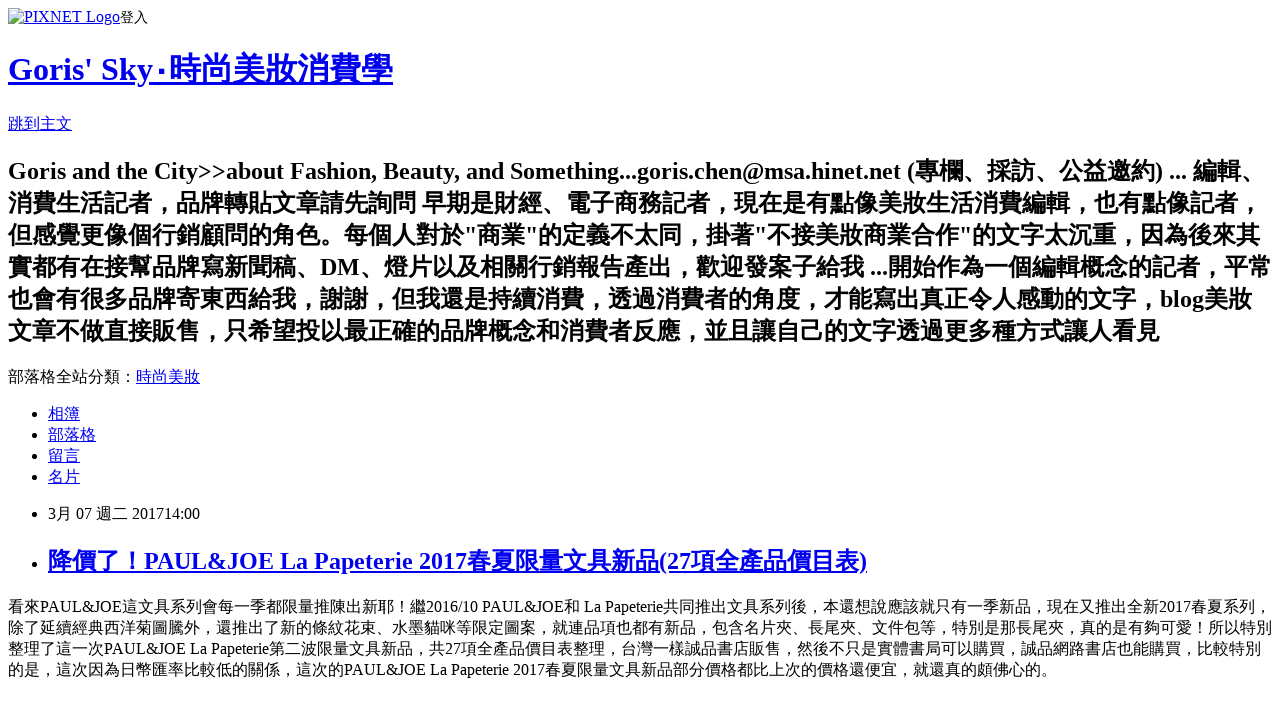

--- FILE ---
content_type: text/html; charset=utf-8
request_url: https://goris.pixnet.net/blog/posts/4043516624
body_size: 60864
content:
<!DOCTYPE html><html lang="zh-TW"><head><meta charSet="utf-8"/><meta name="viewport" content="width=device-width, initial-scale=1"/><link rel="stylesheet" href="https://static.1px.tw/blog-next/_next/static/chunks/b1e52b495cc0137c.css" data-precedence="next"/><link rel="stylesheet" href="https://static.1px.tw/blog-next/public/fix.css?v=202601241901" type="text/css" data-precedence="medium"/><link rel="stylesheet" href="https://s3.1px.tw/blog/theme/choc/iframe-popup.css?v=202601241901" type="text/css" data-precedence="medium"/><link rel="stylesheet" href="https://s3.1px.tw/blog/theme/choc/plugins.min.css?v=202601241901" type="text/css" data-precedence="medium"/><link rel="stylesheet" href="https://s3.1px.tw/blog/theme/choc/openid-comment.css?v=202601241901" type="text/css" data-precedence="medium"/><link rel="stylesheet" href="https://s3.1px.tw/blog/theme/choc/style.min.css?v=202601241901" type="text/css" data-precedence="medium"/><link rel="stylesheet" href="https://s3.1px.tw/blog/theme/choc/main.min.css?v=202601241901" type="text/css" data-precedence="medium"/><link rel="stylesheet" href="https://pimg.1px.tw/goris/assets/goris.css?v=202601241901" type="text/css" data-precedence="medium"/><link rel="stylesheet" href="https://s3.1px.tw/blog/theme/choc/author-info.css?v=202601241901" type="text/css" data-precedence="medium"/><link rel="stylesheet" href="https://s3.1px.tw/blog/theme/choc/idlePop.min.css?v=202601241901" type="text/css" data-precedence="medium"/><link rel="preload" as="script" fetchPriority="low" href="https://static.1px.tw/blog-next/_next/static/chunks/94688e2baa9fea03.js"/><script src="https://static.1px.tw/blog-next/_next/static/chunks/41eaa5427c45ebcc.js" async=""></script><script src="https://static.1px.tw/blog-next/_next/static/chunks/e2c6231760bc85bd.js" async=""></script><script src="https://static.1px.tw/blog-next/_next/static/chunks/94bde6376cf279be.js" async=""></script><script src="https://static.1px.tw/blog-next/_next/static/chunks/426b9d9d938a9eb4.js" async=""></script><script src="https://static.1px.tw/blog-next/_next/static/chunks/turbopack-5021d21b4b170dda.js" async=""></script><script src="https://static.1px.tw/blog-next/_next/static/chunks/ff1a16fafef87110.js" async=""></script><script src="https://static.1px.tw/blog-next/_next/static/chunks/e308b2b9ce476a3e.js" async=""></script><script src="https://static.1px.tw/blog-next/_next/static/chunks/169ce1e25068f8ff.js" async=""></script><script src="https://static.1px.tw/blog-next/_next/static/chunks/d3c6eed28c1dd8e2.js" async=""></script><script src="https://static.1px.tw/blog-next/_next/static/chunks/d4d39cfc2a072218.js" async=""></script><script src="https://static.1px.tw/blog-next/_next/static/chunks/6a5d72c05b9cd4ba.js" async=""></script><script src="https://static.1px.tw/blog-next/_next/static/chunks/8af6103cf1375f47.js" async=""></script><script src="https://static.1px.tw/blog-next/_next/static/chunks/e90cbf588986111c.js" async=""></script><script src="https://static.1px.tw/blog-next/_next/static/chunks/6fc86f1438482192.js" async=""></script><script src="https://static.1px.tw/blog-next/_next/static/chunks/6d1100e43ad18157.js" async=""></script><script src="https://static.1px.tw/blog-next/_next/static/chunks/c2622454eda6e045.js" async=""></script><script src="https://static.1px.tw/blog-next/_next/static/chunks/ed01c75076819ebd.js" async=""></script><script src="https://static.1px.tw/blog-next/_next/static/chunks/a4df8fc19a9a82e6.js" async=""></script><link rel="preload" href="https://pagead2.googlesyndication.com/pagead/js/adsbygoogle.js?client=ca-pub-9430942224418684" as="script" crossorigin=""/><title>降價了！PAUL&amp;JOE La Papeterie 2017春夏限量文具新品(27項全產品價目表)</title><meta name="description" content="看來PAUL&amp;amp;JOE這文具系列會每一季都限量推陳出新耶！繼2016/10 PAUL&amp;amp;JOE和 La Papeterie共同推出文具系列後，本還想說應該就只有一季新品，現在又推出全新2017春夏系列，除了延續經典西洋菊圖騰外，還推出了新的條紋花束、水墨貓咪等限定圖案，就連品項也都有新品，包含名片夾、長尾夾、文件包等，特別是那長尾夾，真的是有夠可愛！所以特別整理了這一次PAUL&amp;amp;JOE La Papeterie第二波限量文具新品，共27項全產品價目表整理，台灣一樣誠品書店販售，然後不只是實體書局可以購買，誠品網路書店也能購買，比較特別的是，這次因為日幣匯率比較低的關係，這次的PAUL&amp;amp;JOE La Papeterie 2017春夏限量文具新品部分價格都比上次的價格還便宜，就還真的頗佛心的。"/><meta name="author" content="Goris&#x27; Sky‧時尚美妝消費學"/><meta name="google-adsense-platform-account" content="pub-2647689032095179"/><meta name="google-adsense-account" content="pub-9430942224418684"/><meta name="fb:app_id" content="101730233200171"/><link rel="canonical" href="https://goris.pixnet.net/blog/posts/4043516624"/><meta property="og:title" content="降價了！PAUL&amp;JOE La Papeterie 2017春夏限量文具新品(27項全產品價目表)"/><meta property="og:description" content="看來PAUL&amp;amp;JOE這文具系列會每一季都限量推陳出新耶！繼2016/10 PAUL&amp;amp;JOE和 La Papeterie共同推出文具系列後，本還想說應該就只有一季新品，現在又推出全新2017春夏系列，除了延續經典西洋菊圖騰外，還推出了新的條紋花束、水墨貓咪等限定圖案，就連品項也都有新品，包含名片夾、長尾夾、文件包等，特別是那長尾夾，真的是有夠可愛！所以特別整理了這一次PAUL&amp;amp;JOE La Papeterie第二波限量文具新品，共27項全產品價目表整理，台灣一樣誠品書店販售，然後不只是實體書局可以購買，誠品網路書店也能購買，比較特別的是，這次因為日幣匯率比較低的關係，這次的PAUL&amp;amp;JOE La Papeterie 2017春夏限量文具新品部分價格都比上次的價格還便宜，就還真的頗佛心的。"/><meta property="og:url" content="https://goris.pixnet.net/blog/posts/4043516624"/><meta property="og:image" content="https://pimg.1px.tw/goris/1487903452-1930104381.jpg"/><meta property="og:type" content="article"/><meta name="twitter:card" content="summary_large_image"/><meta name="twitter:title" content="降價了！PAUL&amp;JOE La Papeterie 2017春夏限量文具新品(27項全產品價目表)"/><meta name="twitter:description" content="看來PAUL&amp;amp;JOE這文具系列會每一季都限量推陳出新耶！繼2016/10 PAUL&amp;amp;JOE和 La Papeterie共同推出文具系列後，本還想說應該就只有一季新品，現在又推出全新2017春夏系列，除了延續經典西洋菊圖騰外，還推出了新的條紋花束、水墨貓咪等限定圖案，就連品項也都有新品，包含名片夾、長尾夾、文件包等，特別是那長尾夾，真的是有夠可愛！所以特別整理了這一次PAUL&amp;amp;JOE La Papeterie第二波限量文具新品，共27項全產品價目表整理，台灣一樣誠品書店販售，然後不只是實體書局可以購買，誠品網路書店也能購買，比較特別的是，這次因為日幣匯率比較低的關係，這次的PAUL&amp;amp;JOE La Papeterie 2017春夏限量文具新品部分價格都比上次的價格還便宜，就還真的頗佛心的。"/><meta name="twitter:image" content="https://pimg.1px.tw/goris/1487903452-1930104381.jpg"/><link rel="icon" href="/favicon.ico?favicon.a62c60e0.ico" sizes="32x32" type="image/x-icon"/><script src="https://static.1px.tw/blog-next/_next/static/chunks/a6dad97d9634a72d.js" noModule=""></script></head><body><!--$--><!--/$--><!--$?--><template id="B:0"></template><!--/$--><script>requestAnimationFrame(function(){$RT=performance.now()});</script><script src="https://static.1px.tw/blog-next/_next/static/chunks/94688e2baa9fea03.js" id="_R_" async=""></script><div hidden id="S:0"><script id="pixnet-vars">
        window.PIXNET = {
          post_id: "4043516624",
          name: "goris",
          user_id: 0,
          blog_id: "1874898",
          display_ads: true,
          ad_options: {"chictrip":false}
        };
      </script><script type="text/javascript" src="https://code.jquery.com/jquery-latest.min.js"></script><script id="json-ld-article-script" type="application/ld+json">{"@context":"https:\u002F\u002Fschema.org","@type":"BlogPosting","isAccessibleForFree":true,"mainEntityOfPage":{"@type":"WebPage","@id":"https:\u002F\u002Fgoris.pixnet.net\u002Fblog\u002Fposts\u002F4043516624"},"headline":"降價了！PAUL&JOE La Papeterie 2017春夏限量文具新品(27項全產品價目表)","description":"\u003Cimg alt=\"\" height=\"292\" src=\"https:\u002F\u002Fpic.pimg.tw\u002Fgoris\u002F1487903452-1930104381_n.jpg\" title=\"\" width=\"600\"\u003E\u003Cbr \u002F\u003E\u003Cbr\u003E看來PAUL&amp;JOE這文具系列會每一季都限量推陳出新耶！繼2016\u002F10 PAUL&amp;JOE和 La Papeterie共同推出文具系列後，本還想說應該就只有一季新品，現在又推出全新2017春夏系列，\u003Cspan style=\"font-family:新細明體\"\u003E除了延續經典西洋菊圖騰外，還推出了新的條紋花束、水墨貓咪等限定圖案，就連品項也都有新品，包含名片夾、長尾夾、文件包等，特別是那長尾夾，真的是有夠可愛！所以特別整理了這一次PAUL&amp;JOE La Papeterie第二波限量文具新品，共27項全產品價目表整理，台灣一樣誠品書店販售，然後不只是實體書局可以購買，誠品網路書店也能購買，比較特別的是，這次因為日幣匯率比較低的關係，這次的PAUL&amp;JOE La Papeterie 2017春夏限量文具新品部分價格都比上次的價格還便宜，就還真的頗佛心的。\u003C\u002Fspan\u003E\u003Cbr\u003E","articleBody":"\u003Cp\u003E\u003Cspan style=\"font-size:16px\"\u003E\u003Cimg alt=\"\" height=\"292\" src=\"https:\u002F\u002Fpimg.1px.tw\u002Fgoris\u002F1487903452-1930104381.jpg\" title=\"\" width=\"600\"\u003E\u003C\u002Fspan\u003E\u003C\u002Fp\u003E\n\n\u003Cp\u003E\u003Cspan style=\"font-size:16px\"\u003E看來PAUL&amp;JOE這文具系列會每一季都限量推陳出新耶！繼2016\u002F10&nbsp;PAUL&amp;JOE和&nbsp;La Papeterie共同推出文具系列後，本還想說應該就只有一季新品，現在又推出全新2017春夏系列，\u003Cspan style=\"font-family:新細明體\"\u003E除了延續經典西洋菊圖騰外，還推出了新的條紋花束、水墨貓咪等限定圖案，就連品項也都有新品，包含名片夾、長尾夾、文件包等，特別是那長尾夾，真的是有夠可愛！所以特別整理了這一次PAUL&amp;JOE La Papeterie第二波限量文具新品，共27項全產品價目表整理，台灣一樣誠品書店販售，然後不只是實體書局可以購買，誠品網路書店也能購買，比較特別的是，這次因為日幣匯率比較低的關係，這次的PAUL&amp;JOE La Papeterie 2017春夏限量文具新品部分價格都比上次的價格還便宜，就還真的頗佛心的。\u003C\u002Fspan\u003E\u003C\u002Fspan\u003E\u003C\u002Fp\u003E\n\n\u003Cdiv id=\"OTA3OjkyNzM\"\u003E\n\u003Cdiv data-advs-adspot-id=\"MDE3OjEwNjEx\" style=\"display:none\"\u003E&nbsp;\u003C\u002Fdiv\u003E\n\u003C\u002Fdiv\u003E\n\u003Cscript src=\"http:\u002F\u002Fjs.mtburn.com\u002Fadvs-instream.js\"\u003E\u003C\u002Fscript\u003E\u003Cscript type=\"text\u002Fjavascript\"\u003EMTBADVS.InStream.Default.run({\"immediately\":true})\u003C\u002Fscript\u003E\n\n\u003Cp\u003E&nbsp;\u003C\u002Fp\u003E\n\n\u003Cp\u003E&nbsp;\u003C\u002Fp\u003E\n\n\u003Cp\u003E\u003Cspan style=\"font-size:16px\"\u003E\u003Cimg alt=\"\" height=\"452\" src=\"https:\u002F\u002Fpimg.1px.tw\u002Fgoris\u002F1487905435-4293870526.jpg\" title=\"\" width=\"600\"\u003E\u003C\u002Fspan\u003E\u003C\u002Fp\u003E\n\n\u003Cp\u003E\u003Cspan style=\"font-size:16px\"\u003E文具這種東西還真的是讓人有些療癒，先前的PAUL&amp;JOE La Papeterie無論是立體卡片、便條貼、筆記本等 ...還真的都很可愛，無論是貓貓、西洋菊等 ...，質感也都很不錯，但也真的不是太便宜倒是，但能看到這樣美美的東西在辦公桌、或是書桌上，其實也是頗療癒。\u003C\u002Fspan\u003E\u003C\u002Fp\u003E\n\n\u003Cp\u003E&nbsp;\u003C\u002Fp\u003E\n\n\u003Cp\u003E&nbsp;\u003C\u002Fp\u003E\n\n\u003Cp\u003E\u003Cspan style=\"font-size:16px\"\u003E\u003Cspan style=\"font-family:新細明體\"\u003E沿用先前對於\u003C\u002Fspan\u003EPAUL&amp;JOE\u003Cspan style=\"font-family:新細明體\"\u003E與\u003C\u002Fspan\u003EMARK'S\u003Cspan style=\"font-family:新細明體\"\u003E共同開發的文具品牌\u003C\u002Fspan\u003E\"PAUL&amp;JOE La Papeterie\"\u003Cspan style=\"font-family:新細明體\"\u003E的相關介紹如下：\u003C\u002Fspan\u003E\u003C\u002Fspan\u003E\u003C\u002Fp\u003E\n\n\u003Cp\u003E\u003Cspan style=\"font-size:16px\"\u003EMARK'S\u003Cspan style=\"font-family:新細明體\"\u003E成立於\u003C\u002Fspan\u003E1982\u003Cspan style=\"font-family:新細明體\"\u003E年，是一個致力於將日本的好，藉由文具之貌，帶給世界舒適便利生活的企業，其中，\u003C\u002Fspan\u003EMARK'S\u003Cspan style=\"font-family:新細明體\"\u003E的前身是一間企劃製作公司，自\u003C\u002Fspan\u003E1995\u003Cspan style=\"font-family:新細明體\"\u003E年發表首件商品以來，不僅著重產品的設計，也特別留意從使用者角度出發，思考如何做出更優質的產品。\u003C\u002Fspan\u003E\u003C\u002Fspan\u003E\u003C\u002Fp\u003E\n\n\u003Cp\u003E&nbsp;\u003C\u002Fp\u003E\n\n\u003Cp\u003E\u003Cspan style=\"font-size:16px\"\u003E\u003Cspan style=\"font-family:新細明體\"\u003E也因為\u003C\u002Fspan\u003EMARK'S\u003Cspan style=\"font-family:新細明體\"\u003E在巴黎有分公司，在巴黎同樣相當活躍，時也替許多知名品牌開發商品，為了紀念\u003C\u002Fspan\u003EPAUL&amp;JOE 20\u003Cspan style=\"font-family:新細明體\"\u003E週年，所以有了這次\u003C\u002Fspan\u003Estationery collection\u003Cspan style=\"font-family:新細明體\"\u003E的想法，加上其在業界的知名度及商品質感，讓\u003C\u002Fspan\u003EPAUL&amp;JOE\u003Cspan style=\"font-family:新細明體\"\u003E在這次的\u003C\u002Fspan\u003ELa Papeterie\u003Cspan style=\"font-family:新細明體\"\u003E文具系列認為\u003C\u002Fspan\u003EMARK'S\u003Cspan style=\"font-family:新細明體\"\u003E是首選的合作對象！\u003C\u002Fspan\u003E\u003C\u002Fspan\u003E\u003C\u002Fp\u003E\n\n\u003Cp\u003E&nbsp;\u003C\u002Fp\u003E\n\n\u003Cp\u003E\u003Cspan style=\"font-size:16px\"\u003E\u003Cspan style=\"font-family:新細明體\"\u003E在\u003C\u002Fspan\u003EPAUL&amp;JOE\u003Cspan style=\"font-family:新細明體\"\u003E與\u003C\u002Fspan\u003EMARK'S\u003Cspan style=\"font-family:新細明體\"\u003E共同開發下，誕生了\u003C\u002Fspan\u003EPAUL&amp;JOE \u003Cspan style=\"font-family:新細明體\"\u003E首次推出文具的品牌「\u003C\u002Fspan\u003EPAUL &amp; JOE La Papeterie\u003Cspan style=\"font-family:新細明體\"\u003E」，其中，「\u003C\u002Fspan\u003ELa Papeterie\u003Cspan style=\"font-family:新細明體\"\u003E」在法文中即為文具之意思，就是希望藉由高質感的文具商品，為人們的生活帶來更多豐富、多彩的感受。\u003C\u002Fspan\u003E\u003C\u002Fspan\u003E\u003C\u002Fp\u003E\n\n\u003Cp\u003E&nbsp;\u003C\u002Fp\u003E\n\n\u003Cp\u003E&nbsp;\u003C\u002Fp\u003E\n\n\u003Cp\u003E\u003Cspan style=\"font-size:16px\"\u003E\u003Cspan style=\"font-family:新細明體\"\u003E以下則是\u003C\u002Fspan\u003EPAUL&amp;JOE La Papeterie \u003Cspan style=\"font-family:新細明體\"\u003E全產品\u003C\u002Fspan\u003E27\u003Cspan style=\"font-family:新細明體\"\u003E件圖文價格對照表\u003C\u002Fspan\u003E\u003C\u002Fspan\u003E\u003C\u002Fp\u003E\n\n\u003Cp\u003E\u003Cspan style=\"font-size:16px\"\u003EPAUL &amp; JOE La Papeterie \u003C\u002Fspan\u003E\u003C\u002Fp\u003E\n\n\u003Cp\u003E\u003Cspan style=\"font-size:16px\"\u003E20\u003Cspan style=\"font-family:新細明體\"\u003E週年紀念可黏便籤組\u003C\u002Fspan\u003E \u003Cspan style=\"font-family:新細明體\"\u003E一組\u003C\u002Fspan\u003ENT.320\u003C\u002Fspan\u003E\u003C\u002Fp\u003E\n\n\u003Cp\u003E\u003Cspan style=\"font-size:16px\"\u003E(\u003Cspan style=\"font-family:新細明體\"\u003E依序為經典西洋菊、\u003C\u002Fspan\u003E2016\u003Cspan style=\"font-family:新細明體\"\u003E秋冬限定貓咪款、繽紛花鳥款\u003C\u002Fspan\u003E)\u003C\u002Fspan\u003E\u003C\u002Fp\u003E\n\n\u003Cp\u003E\u003Cspan style=\"font-size:16px\"\u003E\u003Cspan style=\"font-family:新細明體\"\u003E官方說明：內有\u003C\u002Fspan\u003E5\u003Cspan style=\"font-family:新細明體\"\u003E種尺寸，可黏貼，作為留言\u003C\u002Fspan\u003Ememo\u003Cspan style=\"font-family:新細明體\"\u003E或當書籤使用，都很適合\u003C\u002Fspan\u003E\u003C\u002Fspan\u003E\u003C\u002Fp\u003E\n\n\u003Cp\u003E\u003Cspan style=\"font-size:16px\"\u003E\u003Ca href=\"http:\u002F\u002Fgoris.pixnet.net\u002Falbum\u002Fphoto\u002F320316559\"\u003E\u003Cimg alt=\"水墨貓咪_1\" border=\"0\" src=\"https:\u002F\u002Fpimg.1px.tw\u002Fgoris\u002F1487902997-2729869944.jpg\" title=\"水墨貓咪_1\"\u003E\u003C\u002Fa\u003E \u003Ca href=\"http:\u002F\u002Fgoris.pixnet.net\u002Falbum\u002Fphoto\u002F320316562\"\u003E\u003Cimg alt=\"水墨貓咪_2\" border=\"0\" src=\"https:\u002F\u002Fpimg.1px.tw\u002Fgoris\u002F1487902997-3606893223.jpg\" title=\"水墨貓咪_2\"\u003E\u003C\u002Fa\u003E \u003Ca href=\"http:\u002F\u002Fgoris.pixnet.net\u002Falbum\u002Fphoto\u002F320316565\"\u003E\u003Cimg alt=\"條紋花束_1\" border=\"0\" src=\"https:\u002F\u002Fpimg.1px.tw\u002Fgoris\u002F1487902998-4087508736.jpg\" title=\"條紋花束_1\"\u003E\u003C\u002Fa\u003E \u003Ca href=\"http:\u002F\u002Fgoris.pixnet.net\u002Falbum\u002Fphoto\u002F320316586\"\u003E\u003Cimg alt=\"條紋花束_2\" border=\"0\" src=\"https:\u002F\u002Fpimg.1px.tw\u002Fgoris\u002F1487903000-917324811.jpg\" title=\"條紋花束_2\"\u003E\u003C\u002Fa\u003E \u003Ca href=\"http:\u002F\u002Fgoris.pixnet.net\u002Falbum\u002Fphoto\u002F320316589\"\u003E\u003Cimg alt=\"經典西洋菊_1\" border=\"0\" src=\"https:\u002F\u002Fpimg.1px.tw\u002Fgoris\u002F1487903000-1710577826.jpg\" title=\"經典西洋菊_1\"\u003E\u003C\u002Fa\u003E \u003Ca href=\"http:\u002F\u002Fgoris.pixnet.net\u002Falbum\u002Fphoto\u002F320316610\"\u003E\u003Cimg alt=\"經典西洋菊_2\" border=\"0\" src=\"https:\u002F\u002Fpimg.1px.tw\u002Fgoris\u002F1487903001-312850458.jpg\" title=\"經典西洋菊_2\"\u003E\u003C\u002Fa\u003E \u003C\u002Fspan\u003E\u003C\u002Fp\u003E\n\n\u003Cp\u003E&nbsp;\u003C\u002Fp\u003E\n\n\u003Cp\u003E&nbsp;\u003C\u002Fp\u003E\n\n\u003Cp\u003E\u003Cspan style=\"font-size:16px\"\u003EPAUL &amp; JOE La Papeterie \u003C\u002Fspan\u003E\u003C\u002Fp\u003E\n\n\u003Cp\u003E\u003Cspan style=\"font-size:16px\"\u003E\u003Cspan style=\"font-family:新細明體\"\u003E多用途小物袋\u003C\u002Fspan\u003E \u003Cspan style=\"font-family:新細明體\"\u003E一個\u003C\u002Fspan\u003ENT.720\u003C\u002Fspan\u003E\u003C\u002Fp\u003E\n\n\u003Cp\u003E\u003Cspan style=\"font-size:16px\"\u003E\u003Cspan style=\"font-family:新細明體\"\u003E官方說明：尺寸大小適中，\u003C\u002Fspan\u003Epvc\u003Cspan style=\"font-family:新細明體\"\u003E材質耐髒、耐用，除了收納文具小物外，也很適合用來旅行時裝收據、票券等，用途十分廣泛\u003C\u002Fspan\u003E\u003C\u002Fspan\u003E\u003C\u002Fp\u003E\n\n\u003Cp\u003E\u003Cspan style=\"font-size:16px\"\u003E\u003Ca href=\"http:\u002F\u002Fgoris.pixnet.net\u002Falbum\u002Fphoto\u002F320316547\"\u003E\u003Cimg alt=\"使用示意圖\" border=\"0\" src=\"https:\u002F\u002Fpimg.1px.tw\u002Fgoris\u002F1487902993-259736868.jpg\" title=\"使用示意圖\"\u003E\u003C\u002Fa\u003E \u003Ca href=\"http:\u002F\u002Fgoris.pixnet.net\u002Falbum\u002Fphoto\u002F320316550\"\u003E\u003Cimg alt=\"水墨貓咪\" border=\"0\" src=\"https:\u002F\u002Fpimg.1px.tw\u002Fgoris\u002F1487902994-2133549329.jpg\" title=\"水墨貓咪\"\u003E\u003C\u002Fa\u003E \u003Ca href=\"http:\u002F\u002Fgoris.pixnet.net\u002Falbum\u002Fphoto\u002F320316556\"\u003E\u003Cimg alt=\"條紋花束\" border=\"0\" src=\"https:\u002F\u002Fpimg.1px.tw\u002Fgoris\u002F1487902995-2113288779.jpg\" title=\"條紋花束\"\u003E\u003C\u002Fa\u003E&nbsp;\u003C\u002Fspan\u003E\u003C\u002Fp\u003E\n\n\u003Cp\u003E&nbsp;\u003C\u002Fp\u003E\n\n\u003Cp\u003E&nbsp;\u003C\u002Fp\u003E\n\n\u003Cp\u003E&nbsp;\u003C\u002Fp\u003E\n\n\u003Cp\u003E\u003Cspan style=\"font-size:16px\"\u003EPAUL &amp; JOE La Papeterie \u003C\u002Fspan\u003E\u003C\u002Fp\u003E\n\n\u003Cp\u003E\u003Cspan style=\"font-size:16px\"\u003E\u003Cspan style=\"font-family:新細明體\"\u003E立體卡片\u003C\u002Fspan\u003E \u003Cspan style=\"font-family:新細明體\"\u003E一式\u003C\u002Fspan\u003ENT.250\u003C\u002Fspan\u003E\u003C\u002Fp\u003E\n\n\u003Cp\u003E\u003Cspan style=\"font-size:16px\"\u003E\u003Cspan style=\"font-family:新細明體\"\u003E官方說明：多層次的立體卡片，可以擺在家中或桌上，隨處形成美好風景\u003C\u002Fspan\u003E\u003C\u002Fspan\u003E\u003C\u002Fp\u003E\n\n\u003Cp\u003E\u003Cspan style=\"font-size:16px\"\u003E\u003Ca href=\"http:\u002F\u002Fgoris.pixnet.net\u002Falbum\u002Fphoto\u002F320316340\"\u003E\u003Cimg alt=\"螢幕快照 2017-02-24 上午10.10.53\" border=\"0\" src=\"https:\u002F\u002Fpimg.1px.tw\u002Fgoris\u002F1487902828-1825707908.jpg\" title=\"螢幕快照 2017-02-24 上午10.10.53\"\u003E\u003C\u002Fa\u003E\u003C\u002Fspan\u003E\u003C\u002Fp\u003E\n\n\u003Cp\u003E&nbsp;\u003C\u002Fp\u003E\n\n\u003Cp\u003E&nbsp;\u003C\u002Fp\u003E\n\n\u003Cp\u003E\u003Cspan style=\"font-size:16px\"\u003EPAUL &amp; JOE La Papeterie \u003C\u002Fspan\u003E\u003C\u002Fp\u003E\n\n\u003Cp\u003E\u003Cspan style=\"font-size:16px\"\u003E\u003Cspan style=\"font-family:新細明體\"\u003E信箋組\u003C\u002Fspan\u003E&nbsp; \u003Cspan style=\"font-family:新細明體\"\u003E一組\u003C\u002Fspan\u003ENT.850\u003C\u002Fspan\u003E\u003C\u002Fp\u003E\n\n\u003Cp\u003E\u003Cspan style=\"font-size:16px\"\u003E(\u003Cspan style=\"font-family:新細明體\"\u003E一組內含信封兩款各\u003C\u002Fspan\u003E5\u003Cspan style=\"font-family:新細明體\"\u003E個、信紙兩款各\u003C\u002Fspan\u003E10\u003Cspan style=\"font-family:新細明體\"\u003E張、貼紙一張\u003C\u002Fspan\u003E10\u003Cspan style=\"font-family:新細明體\"\u003E枚\u003C\u002Fspan\u003E)\u003C\u002Fspan\u003E\u003C\u002Fp\u003E\n\n\u003Cp\u003E\u003Cspan style=\"font-size:16px\"\u003E\u003Cspan style=\"font-family:新細明體\"\u003E官方說明：素雅的外表，搭配精緻、繽紛的花色在其中，讓收到信件的人，打開後帶來驚喜\u003C\u002Fspan\u003E\u003C\u002Fspan\u003E\u003C\u002Fp\u003E\n\n\u003Cp\u003E\u003Cspan style=\"font-size:16px\"\u003E\u003Ca href=\"http:\u002F\u002Fgoris.pixnet.net\u002Falbum\u002Fphoto\u002F320316355\"\u003E\u003Cimg alt=\"螢幕快照 2017-02-24 上午10.02.09\" border=\"0\" src=\"https:\u002F\u002Fpimg.1px.tw\u002Fgoris\u002F1487902832-527486270.jpg\" title=\"螢幕快照 2017-02-24 上午10.02.09\"\u003E\u003C\u002Fa\u003E \u003Ca href=\"http:\u002F\u002Fgoris.pixnet.net\u002Falbum\u002Fphoto\u002F320316358\"\u003E\u003Cimg alt=\"螢幕快照 2017-02-24 上午10.01.24\" border=\"0\" src=\"https:\u002F\u002Fpimg.1px.tw\u002Fgoris\u002F1487902832-2305241792.jpg\" title=\"螢幕快照 2017-02-24 上午10.01.24\"\u003E\u003C\u002Fa\u003E \u003C\u002Fspan\u003E\u003C\u002Fp\u003E\n\n\u003Cp\u003E&nbsp;\u003C\u002Fp\u003E\n\n\u003Cp\u003E\u003Cspan style=\"font-size:16px\"\u003EPAUL &amp; JOE La Papeterie \u003C\u002Fspan\u003E\u003C\u002Fp\u003E\n\n\u003Cp\u003E\u003Cspan style=\"font-size:16px\"\u003E\u003Cspan style=\"font-family:新細明體\"\u003E和紙膠帶組\u003C\u002Fspan\u003E\u003C\u002Fspan\u003E\u003C\u002Fp\u003E\n\n\u003Cp\u003E\u003Cspan style=\"font-size:16px\"\u003E(\u003Cspan style=\"font-family:新細明體\"\u003E一組\u003C\u002Fspan\u003E2\u003Cspan style=\"font-family:新細明體\"\u003E入\u003C\u002Fspan\u003E)&nbsp; NT.390\u003C\u002Fspan\u003E\u003C\u002Fp\u003E\n\n\u003Cp\u003E\u003Cspan style=\"font-size:16px\"\u003E\u003Cspan style=\"font-family:新細明體\"\u003E官方說明：雙色款的搭配，一款華麗、一款淡雅，使用時可單獨使用或配搭，都可以創造不同感受\u003C\u002Fspan\u003E\u003C\u002Fspan\u003E\u003C\u002Fp\u003E\n\n\u003Cp\u003E\u003Cspan style=\"font-size:16px\"\u003E\u003Ca href=\"http:\u002F\u002Fgoris.pixnet.net\u002Falbum\u002Fphoto\u002F320316361\"\u003E\u003Cimg alt=\"螢幕快照 2017-02-24 上午10.00.35\" border=\"0\" src=\"https:\u002F\u002Fpimg.1px.tw\u002Fgoris\u002F1487902832-264146132.jpg\" title=\"螢幕快照 2017-02-24 上午10.00.35\"\u003E\u003C\u002Fa\u003E\u003C\u002Fspan\u003E\u003C\u002Fp\u003E\n\n\u003Cp\u003E&nbsp;\u003C\u002Fp\u003E\n\n\u003Cp\u003E&nbsp;\u003C\u002Fp\u003E\n\n\u003Cp\u003E&nbsp;\u003C\u002Fp\u003E\n\n\u003Cp\u003E\u003Cspan style=\"font-size:16px\"\u003EPAUL &amp; JOE La Papeterie \u003C\u002Fspan\u003E\u003C\u002Fp\u003E\n\n\u003Cp\u003E\u003Cspan style=\"font-size:16px\"\u003EA5\u003Cspan style=\"font-family:新細明體\"\u003E線圈筆記本\u003C\u002Fspan\u003E \u003Cspan style=\"font-family:新細明體\"\u003E一本\u003C\u002Fspan\u003ENT.500\u003C\u002Fspan\u003E\u003C\u002Fp\u003E\n\n\u003Cp\u003E\u003Cspan style=\"font-size:16px\"\u003E\u003Cspan style=\"font-family:新細明體\"\u003E官方說明：橫線內頁，有兩種顏色，線圈的筆記本方便撕下\u003C\u002Fspan\u003E\u003C\u002Fspan\u003E\u003C\u002Fp\u003E\n\n\u003Cp\u003E\u003Cspan style=\"font-size:16px\"\u003E\u003Ca href=\"http:\u002F\u002Fgoris.pixnet.net\u002Falbum\u002Fphoto\u002F320316352\"\u003E\u003Cimg alt=\"螢幕快照 2017-02-24 上午10.05.21\" border=\"0\" src=\"https:\u002F\u002Fpimg.1px.tw\u002Fgoris\u002F1487902831-149386111.jpg\" title=\"螢幕快照 2017-02-24 上午10.05.21\"\u003E\u003C\u002Fa\u003E\u003C\u002Fspan\u003E\u003C\u002Fp\u003E\n\n\u003Cp\u003E&nbsp;\u003C\u002Fp\u003E\n\n\u003Cp\u003E\u003Cspan style=\"font-size:16px\"\u003EPAUL &amp; JOE La Papeterie \u003C\u002Fspan\u003E\u003C\u002Fp\u003E\n\n\u003Cp\u003E\u003Cspan style=\"font-size:16px\"\u003EA6\u003Cspan style=\"font-family:新細明體\"\u003E膠裝筆記本\u003C\u002Fspan\u003E \u003Cspan style=\"font-family:新細明體\"\u003E一本\u003C\u002Fspan\u003ENT.360\u003C\u002Fspan\u003E\u003C\u002Fp\u003E\n\n\u003Cp\u003E\u003Cspan style=\"font-size:16px\"\u003E\u003Cspan style=\"font-family:新細明體\"\u003E官方說明：橫線內頁，封面打開後，有一個貓型的窗口，可以透出第一頁的花色頁面側邊上了金色漆，增添筆記本質感\u003C\u002Fspan\u003E\u003C\u002Fspan\u003E\u003C\u002Fp\u003E\n\n\u003Cp\u003E\u003Cspan style=\"font-size:16px\"\u003E\u003Ca href=\"http:\u002F\u002Fgoris.pixnet.net\u002Falbum\u002Fphoto\u002F320316343\"\u003E\u003Cimg alt=\"螢幕快照 2017-02-24 上午10.08.52\" border=\"0\" src=\"https:\u002F\u002Fpimg.1px.tw\u002Fgoris\u002F1487902829-376303639.jpg\" title=\"螢幕快照 2017-02-24 上午10.08.52\"\u003E\u003C\u002Fa\u003E \u003Ca href=\"http:\u002F\u002Fgoris.pixnet.net\u002Falbum\u002Fphoto\u002F320316346\"\u003E\u003Cimg alt=\"螢幕快照 2017-02-24 上午10.07.51\" border=\"0\" src=\"https:\u002F\u002Fpimg.1px.tw\u002Fgoris\u002F1487902830-2469552523.jpg\" title=\"螢幕快照 2017-02-24 上午10.07.51\"\u003E\u003C\u002Fa\u003E &nbsp; \u003C\u002Fspan\u003E\u003C\u002Fp\u003E\n\n\u003Cp\u003E&nbsp;\u003C\u002Fp\u003E\n\n\u003Cp\u003E&nbsp;\u003C\u002Fp\u003E\n\n\u003Cp\u003E&nbsp;\u003C\u002Fp\u003E\n\n\u003Cp\u003E\u003Cspan style=\"font-size:16px\"\u003EPAUL &amp; JOE La Papeterie \u003C\u002Fspan\u003E\u003C\u002Fp\u003E\n\n\u003Cp\u003E\u003Cspan style=\"font-size:16px\"\u003E\u003Cspan style=\"font-family:新細明體\"\u003E筆袋\u003C\u002Fspan\u003E \u003Cspan style=\"font-family:新細明體\"\u003E一個\u003C\u002Fspan\u003E NT.990\u003C\u002Fspan\u003E\u003C\u002Fp\u003E\n\n\u003Cp\u003E\u003Cspan style=\"font-size:16px\"\u003E\u003Cspan style=\"font-family:新細明體\"\u003E官方說明：\u003C\u002Fspan\u003EPU\u003Cspan style=\"font-family:新細明體\"\u003E材質耐用、耐髒，除了收納筆具外，\u003C\u002Fspan\u003E20cm\u003Cspan style=\"font-family:新細明體\"\u003E的長度也很適合用來收納彩妝筆具喔\u003C\u002Fspan\u003E\u003C\u002Fspan\u003E\u003C\u002Fp\u003E\n\n\u003Cp\u003E\u003Cspan style=\"font-size:16px\"\u003E\u003Ca href=\"http:\u002F\u002Fgoris.pixnet.net\u002Falbum\u002Fphoto\u002F320316337\"\u003E\u003Cimg alt=\"螢幕快照 2017-02-24 上午10.14.26\" border=\"0\" src=\"https:\u002F\u002Fpimg.1px.tw\u002Fgoris\u002F1487902828-25642407.jpg\" title=\"螢幕快照 2017-02-24 上午10.14.26\"\u003E\u003C\u002Fa\u003E\u003C\u002Fspan\u003E\u003C\u002Fp\u003E\n\n\u003Cp\u003E&nbsp;\u003C\u002Fp\u003E\n\n\u003Cp\u003E&nbsp;\u003C\u002Fp\u003E\n\n\u003Cp\u003E\u003Cspan style=\"font-size:16px\"\u003EPAUL &amp; JOE La Papeterie \u003C\u002Fspan\u003E\u003C\u002Fp\u003E\n\n\u003Cp\u003E\u003Cspan style=\"font-size:16px\"\u003E\u003Cspan style=\"font-family:新細明體\"\u003E文件包\u003C\u002Fspan\u003E \u003Cspan style=\"font-family:新細明體\"\u003E一個\u003C\u002Fspan\u003E NT.2000\u003C\u002Fspan\u003E\u003C\u002Fp\u003E\n\n\u003Cp\u003E\u003Cspan style=\"font-size:16px\"\u003E\u003Cspan style=\"font-family:新細明體\"\u003E官方說明：\u003C\u002Fspan\u003E26X36X2.5CM\u003Cspan style=\"font-family:新細明體\"\u003E，附有夾層的文件包，除了可收納筆具、手機等小物外，亦可置入\u003C\u002Fspan\u003EA4\u003Cspan style=\"font-family:新細明體\"\u003E大小的文件。\u003C\u002Fspan\u003E\u003Ca href=\"http:\u002F\u002Fgoris.pixnet.net\u002Falbum\u002Fphoto\u002F320316334\"\u003E\u003Cimg alt=\"螢幕快照 2017-02-24 上午10.15.25\" border=\"0\" src=\"https:\u002F\u002Fpimg.1px.tw\u002Fgoris\u002F1487902828-3400590266.jpg\" title=\"螢幕快照 2017-02-24 上午10.15.25\"\u003E\u003C\u002Fa\u003E\u003Ca href=\"http:\u002F\u002Fgoris.pixnet.net\u002Falbum\u002Fphoto\u002F320316691\"\u003E\u003Cimg alt=\"細部照\" border=\"0\" src=\"https:\u002F\u002Fpimg.1px.tw\u002Fgoris\u002F1487903076-4023952429.jpg\" title=\"細部照\"\u003E\u003C\u002Fa\u003E \u003Ca href=\"http:\u002F\u002Fgoris.pixnet.net\u002Falbum\u002Fphoto\u002F320316694\"\u003E\u003Cimg alt=\"使用示意圖\" border=\"0\" src=\"https:\u002F\u002Fpimg.1px.tw\u002Fgoris\u002F1487903077-1563688641.jpg\" title=\"使用示意圖\"\u003E\u003C\u002Fa\u003E &nbsp;\u003C\u002Fspan\u003E\u003C\u002Fp\u003E\n\n\u003Cp\u003E&nbsp;\u003C\u002Fp\u003E\n\n\u003Cp\u003E&nbsp;\u003C\u002Fp\u003E\n\n\u003Cp\u003E&nbsp;\u003C\u002Fp\u003E\n\n\u003Cp\u003E\u003Cspan style=\"font-size:16px\"\u003EPAUL &amp; JOE La Papeterie \u003C\u002Fspan\u003E\u003C\u002Fp\u003E\n\n\u003Cp\u003E\u003Cspan style=\"font-size:16px\"\u003E\u003Cspan style=\"font-family:新細明體\"\u003E長尾夾\u003C\u002Fspan\u003E \u003Cspan style=\"font-family:新細明體\"\u003E一盒\u003C\u002Fspan\u003E8\u003Cspan style=\"font-family:新細明體\"\u003E入\u003C\u002Fspan\u003E NT.390 \u003C\u002Fspan\u003E\u003C\u002Fp\u003E\n\n\u003Cp\u003E\u003Cspan style=\"font-size:16px\"\u003E\u003Cspan style=\"font-family:新細明體\"\u003E官方說明：色彩繽紛的圖樣，躍上長尾夾，讓尋常的辦公小物使用起來，更顯品味。\u003C\u002Fspan\u003E\u003C\u002Fspan\u003E\u003C\u002Fp\u003E\n\n\u003Cp\u003E\u003Cspan style=\"font-size:16px\"\u003E\u003Ca href=\"http:\u002F\u002Fgoris.pixnet.net\u002Falbum\u002Fphoto\u002F320316328\"\u003E\u003Cimg alt=\"螢幕快照 2017-02-24 上午10.17.59\" border=\"0\" src=\"https:\u002F\u002Fpimg.1px.tw\u002Fgoris\u002F1487902827-524233199.jpg\" title=\"螢幕快照 2017-02-24 上午10.17.59\"\u003E\u003C\u002Fa\u003E \u003Ca href=\"http:\u002F\u002Fgoris.pixnet.net\u002Falbum\u002Fphoto\u002F320316331\"\u003E\u003Cimg alt=\"螢幕快照 2017-02-24 上午10.17.00\" border=\"0\" src=\"https:\u002F\u002Fpimg.1px.tw\u002Fgoris\u002F1487902827-928211646.jpg\" title=\"螢幕快照 2017-02-24 上午10.17.00\"\u003E\u003C\u002Fa\u003E\u003C\u002Fspan\u003E\u003C\u002Fp\u003E\n\n\u003Cp\u003E&nbsp;\u003C\u002Fp\u003E\n\n\u003Cp\u003E&nbsp;\u003C\u002Fp\u003E\n\n\u003Cp\u003E&nbsp;\u003C\u002Fp\u003E\n\n\u003Cp\u003E\u003Cspan style=\"font-size:16px\"\u003EPAUL &amp; JOE La Papeterie \u003C\u002Fspan\u003E\u003C\u002Fp\u003E\n\n\u003Cp\u003E\u003Cspan style=\"font-size:16px\"\u003E\u003Cspan style=\"font-family:新細明體\"\u003E名片夾\u003C\u002Fspan\u003E \u003Cspan style=\"font-family:新細明體\"\u003E一個\u003C\u002Fspan\u003E NT.850 \u003C\u002Fspan\u003E\u003C\u002Fp\u003E\n\n\u003Cp\u003E\u003Cspan style=\"font-size:16px\"\u003E\u003Cspan style=\"font-family:新細明體\"\u003E官方說明：\u003C\u002Fspan\u003E9X10.8X2.6cm\u003Cspan style=\"font-family:新細明體\"\u003E，\u003C\u002Fspan\u003EPU\u003Cspan style=\"font-family:新細明體\"\u003E材質耐用、耐髒，內含\u003C\u002Fspan\u003E14\u003Cspan style=\"font-family:新細明體\"\u003E個名片收納透明袋。\u003C\u002Fspan\u003E\u003C\u002Fspan\u003E\u003C\u002Fp\u003E\n\n\u003Cp\u003E\u003Cspan style=\"font-size:16px\"\u003E\u003Ca href=\"http:\u002F\u002Fgoris.pixnet.net\u002Falbum\u002Fphoto\u002F320316364\"\u003E\u003Cimg alt=\"螢幕快照 2017-02-24 上午9.59.06\" border=\"0\" src=\"https:\u002F\u002Fpimg.1px.tw\u002Fgoris\u002F1487902833-4223871224.jpg\" title=\"螢幕快照 2017-02-24 上午9.59.06\"\u003E\u003C\u002Fa\u003E \u003Ca href=\"http:\u002F\u002Fgoris.pixnet.net\u002Falbum\u002Fphoto\u002F320316367\"\u003E\u003Cimg alt=\"螢幕快照 2017-02-24 上午9.57.48\" border=\"0\" src=\"https:\u002F\u002Fpimg.1px.tw\u002Fgoris\u002F1487902834-2861239511.jpg\" title=\"螢幕快照 2017-02-24 上午9.57.48\"\u003E\u003C\u002Fa\u003E \u003C\u002Fspan\u003E\u003C\u002Fp\u003E\n\n\u003Cp\u003E&nbsp;\u003C\u002Fp\u003E\n\n\u003Cp\u003E&nbsp;\u003C\u002Fp\u003E\n\n\u003Cp\u003E\u003Cspan style=\"font-size:16px\"\u003EPAUL &amp; JOE La Papeterie \u003C\u002Fspan\u003E\u003C\u002Fp\u003E\n\n\u003Cp\u003E\u003Cspan style=\"font-size:16px\"\u003E\u003Cspan style=\"font-family:新細明體\"\u003E筆夾\u003C\u002Fspan\u003E \u003Cspan style=\"font-family:新細明體\"\u003E一個\u003C\u002Fspan\u003E NT.380 \u003C\u002Fspan\u003E\u003C\u002Fp\u003E\n\n\u003Cp\u003E\u003Cspan style=\"font-size:16px\"\u003E\u003Cspan style=\"font-family:新細明體\"\u003E官方說明：金屬材質的筆夾，可以搭配同一系列的\u003C\u002Fspan\u003EA5\u003Cspan style=\"font-family:新細明體\"\u003E或\u003C\u002Fspan\u003EA6\u003Cspan style=\"font-family:新細明體\"\u003E筆記本使用，亦可運用於手邊現有的手帳或記事本。\u003C\u002Fspan\u003E\u003C\u002Fspan\u003E\u003C\u002Fp\u003E\n\n\u003Cp\u003E\u003Cspan style=\"font-size:16px\"\u003E\u003Ca href=\"http:\u002F\u002Fgoris.pixnet.net\u002Falbum\u002Fphoto\u002F320316391\"\u003E\u003Cimg alt=\"螢幕快照 2017-02-24 上午10.25.41\" border=\"0\" src=\"https:\u002F\u002Fpimg.1px.tw\u002Fgoris\u002F1487902932-1408115754.jpg\" title=\"螢幕快照 2017-02-24 上午10.25.41\"\u003E\u003C\u002Fa\u003E&nbsp;\u003C\u002Fspan\u003E\u003C\u002Fp\u003E\n\n\u003Cp\u003E&nbsp;\u003C\u002Fp\u003E\n\n\u003Cp\u003E&nbsp;\u003C\u002Fp\u003E\n\n\u003Cp\u003E\u003Cspan style=\"font-size:16px\"\u003E延伸閱讀\u003C\u002Fspan\u003E\u003C\u002Fp\u003E\n\n\u003Cp\u003E\u003Cspan style=\"font-size:16px\"\u003E\u003Ca href=\"http:\u002F\u002Fgoris.pixnet.net\u002Fblog\u002Fpost\u002F43340272\" target=\"_blank\" title=\"已瘋狂！PAUL&amp;JOE La Papeterie 首推文具系列商品(26項全產品價目表總整理)\"\u003E已瘋狂！PAUL&amp;JOE La Papeterie 首推文具系列商品(26項全產品價目表總整理)\u003C\u002Fa\u003E\u003C\u002Fspan\u003E\u003C\u002Fp\u003E\n\n\u003Cp\u003E\u003Cspan style=\"font-size:16px\"\u003E\u003Ca href=\"http:\u002F\u002Fgoris.pixnet.net\u002Fblog\u002Fpost\u002F43374262\" target=\"_blank\" title=\"收到了！超精緻又好看的PAUL&amp;JOE立體卡片(3組)\u002F誠品網站可以打9折\"\u003E收到了！超精緻又好看的PAUL&amp;JOE立體卡片(3組)\u002F誠品網站可以打9折\u003C\u002Fa\u003E\u003C\u002Fspan\u003E\u003C\u002Fp\u003E\n\n\u003Cp\u003E\u003Cspan style=\"font-size:16px\"\u003E\u003Ca href=\"http:\u002F\u002Fgoris.pixnet.net\u002Fblog\u002Fpost\u002F43493850\" target=\"_blank\" title=\"一用就是7年！PAUL&amp;JOE最好用產品就是隔離霜。4款糖瓷隔離乳綜合比較\"\u003E一用就是7年！PAUL&amp;JOE最好用產品就是隔離霜。4款糖瓷隔離乳綜合比較\u003C\u002Fa\u003E\u003C\u002Fspan\u003E\u003C\u002Fp\u003E\n\n\u003Cp\u003E\u003Cspan style=\"font-size:16px\"\u003E\u003Ca href=\"http:\u002F\u002Fgoris.pixnet.net\u002Fblog\u002Fpost\u002F43395900\" target=\"_blank\" title=\"PAUL&amp;JOE 2016聖誕限定晶透唇蜜5色、時妝指甲油8色全試色\"\u003EPAUL&amp;JOE 2016聖誕限定晶透唇蜜5色、時妝指甲油8色全試色\u003C\u002Fa\u003E\u003C\u002Fspan\u003E\u003C\u002Fp\u003E\n\n\u003Cp\u003E\u003Cspan style=\"font-size:16px\"\u003E\u003Ca href=\"http:\u002F\u002Fgoris.pixnet.net\u002Fblog\u002Fpost\u002F43437272\" target=\"_blank\" title=\"PAUL&amp;JOE 2017限量春妝-親親貓咪全試色(腮紅刷竟是逗貓棒！貓貓變色唇膏)\"\u003EPAUL&amp;JOE 2017限量春妝-親親貓咪全試色(腮紅刷竟是逗貓棒！貓貓變色唇膏)\u003C\u002Fa\u003E\u003C\u002Fspan\u003E\u003C\u002Fp\u003E\n\n\u003Cp\u003E\u003Cspan style=\"font-size:16px\"\u003E\u003Ca href=\"http:\u002F\u002Fgoris.pixnet.net\u002Fblog\u002Fpost\u002F43228357\" target=\"_blank\" title=\"貓咪腮紅太可愛！PAUL&amp;JOE限量漫步公園貓咪頰彩球2款全試色。實用好看\"\u003E貓咪腮紅太可愛！PAUL&amp;JOE限量漫步公園貓咪頰彩球2款全試色。實用好看\u003C\u002Fa\u003E\u003C\u002Fspan\u003E\u003C\u002Fp\u003E\n\n\u003Cp\u003E\u003Cspan style=\"font-size:16px\"\u003E\u003Ca href=\"http:\u002F\u002Fgoris.pixnet.net\u002Fblog\u002Fpost\u002F43329892\" target=\"_blank\" title=\"很夢幻！PAUL&amp;JOE 2016聖誕倒數驚喜盒(全產品揭示)想保留驚喜的人慎入\"\u003E很夢幻！PAUL&amp;JOE 2016聖誕倒數驚喜盒(全產品揭示)想保留驚喜的人慎入\u003C\u002Fa\u003E\u003C\u002Fspan\u003E\u003C\u002Fp\u003E\n\n\u003Cp\u003E\u003Cspan style=\"font-size:16px\"\u003E\u003Ca href=\"http:\u002F\u002Fgoris.pixnet.net\u002Fblog\u002Fpost\u002F43143076\" target=\"_blank\" title=\"實品搶先看！PAUL&amp;JOEX華納兄弟限量彩妝(全價目)湯姆貓傑利鼠、Tweety!!!\"\u003E實品搶先看！PAUL&amp;JOEX華納兄弟限量彩妝(全價目)湯姆貓傑利鼠、Tweety!!!\u003C\u002Fa\u003E\u003C\u002Fspan\u003E\u003C\u002Fp\u003E\n\n\u003Cp\u003E\u003Cspan style=\"font-size:16px\"\u003E\u003Ca href=\"http:\u002F\u002Fgoris.pixnet.net\u002Fblog\u002Fpost\u002F43277572\" target=\"_blank\" title=\"PAUL&amp;JOE 2016限量秋妝 漫步公園唇膏3色全試色。除了貓咪還有小鳥\"\u003EPAUL&amp;JOE 2016限量秋妝 漫步公園唇膏3色全試色。除了貓咪還有小鳥\u003C\u002Fa\u003E\u003C\u002Fspan\u003E\u003C\u002Fp\u003E\n\n\u003Cp\u003E\u003Cspan style=\"font-size:16px\"\u003E\u003Ca href=\"http:\u002F\u002Fgoris.pixnet.net\u002Fblog\u002Fpost\u002F42970139\" target=\"_blank\" title=\"實品更好看！STARBUCKSXPAUL&amp;JOE限量貓貓聯名品搶先看。寧靜藍X石英粉\"\u003E實品更好看！STARBUCKSXPAUL&amp;JOE限量貓貓聯名品搶先看。寧靜藍X石英粉\u003C\u002Fa\u003E\u003C\u002Fspan\u003E\u003C\u002Fp\u003E\n\n\u003Cp\u003E\u003Cspan style=\"font-size:16px\"\u003E\u003Ca href=\"http:\u002F\u002Fgoris.pixnet.net\u002Fblog\u002Fpost\u002F42939338\" target=\"_blank\" title=\"獨家實拍！PAUL&amp;JOE爆可愛限量帆船渡假雙色貓咪唇膏3色全試色。實用淨透\"\u003E獨家實拍！PAUL&amp;JOE爆可愛限量帆船渡假雙色貓咪唇膏3色全試色。實用淨透\u003C\u002Fa\u003E\u003C\u002Fspan\u003E\u003C\u002Fp\u003E\n\n\u003Cp\u003E\u003Cspan style=\"font-size:16px\"\u003E\u003Ca href=\"http:\u002F\u002Fgoris.pixnet.net\u002Fblog\u002Fpost\u002F43131346\" target=\"_blank\" title=\"獨家！PAUL&amp;JOE 7\u002F1 6項經典底妝大降價明細表(經典糖瓷絲潤隔離乳也降了！)\"\u003E獨家！PAUL&amp;JOE 7\u002F1 6項經典底妝大降價明細表(經典糖瓷絲潤隔離乳也降了！)\u003C\u002Fa\u003E\u003C\u002Fspan\u003E\u003C\u002Fp\u003E\n\n\u003Cp\u003E\u003Cspan style=\"font-size:16px\"\u003E\u003Ca href=\"http:\u002F\u002Fgoris.pixnet.net\u002Fblog\u002Fpost\u002F38927041\" target=\"_blank\" title=\"PAUL&amp;JOE糖瓷珍珠蜜粉\u002F保留原有優點，更多了&quot;亮&quot;\"\u003EPAUL&amp;JOE糖瓷珍珠蜜粉\u002F保留原有優點，更多了\"亮\"\u003C\u002Fa\u003E\u003C\u002Fspan\u003E\u003C\u002Fp\u003E\n\n\u003Cp\u003E&nbsp;\u003C\u002Fp\u003E\n\n\u003Cp class=\"p1\"\u003E\u003Cspan class=\"s1\"\u003E現職流行美妝生活消費編輯記者\u003C\u002Fspan\u003E\u003C\u002Fp\u003E\n\n\u003Cp class=\"p1\"\u003E\u003Cspan class=\"s1\"\u003E專研時尚美妝消費學，並透過財經、電子商務的角度進行各種消費生活的觀察。\u003C\u002Fspan\u003E\u003C\u002Fp\u003E\n\n\u003Cp class=\"p1\"\u003E\u003Cspan class=\"s1\"\u003E部落格：\u003Ca href=\"http:\u002F\u002Fgoris.pixnet.net\u002Fblog\" target=\"_blank\"\u003Ehttp:\u002F\u002Fgoris.pixnet.net\u002Fblog\u003C\u002Fa\u003E\u003C\u002Fspan\u003E\u003C\u002Fp\u003E\n\n\u003Cp class=\"p2\"\u003E&nbsp;\u003C\u002Fp\u003E\n\n\u003Cp class=\"p1\"\u003E\u003Cspan class=\"s1\"\u003EGoris' Sky instagram&nbsp;\u003C\u002Fspan\u003E\u003C\u002Fp\u003E\n\n\u003Cp class=\"p1\"\u003E\u003Ca href=\"http:\u002F\u002Finstagram.com\u002Fgoris.sky\u002F\" target=\"_blank\"\u003E\u003Cspan class=\"s1\"\u003Ehttp:\u002F\u002Finstagram.com\u002Fgoris.sky\u002F\u003C\u002Fspan\u003E\u003C\u002Fa\u003E\u003C\u002Fp\u003E\n\n\u003Cp class=\"p2\"\u003E&nbsp;\u003C\u002Fp\u003E\n\n\u003Cp class=\"p1\"\u003E\u003Cspan class=\"s1\"\u003E就然後，相關美妝文章我以後都會加上這段話：\u003C\u002Fspan\u003E\u003C\u002Fp\u003E\n\n\u003Cp class=\"p1\"\u003E\u003Cspan class=\"s1\"\u003E＊blog的美妝文章，目前都沒有做任何直接販售，部分產品是品牌贈與或是借予的公關品，但因為非商業合作，也無任何契約關係，所以沒有人能限制我怎麼寫，也因此，因為並非等價的商業合作關係，不會特別加註哪些產品是廠商提供，除非是我整篇文章需要被品牌審核、修改甚至是規範，所以撰寫上，則是透過篩選過後的分享單純就報導產品特色、品牌行銷以及市場討論角度去分析，沒有一個產品絕對適合所有人，鼓勵大家如果真的有興趣的話，建議親自去專櫃試用最準確，也許適合我的，不一定適合你，也許很有特色的產品，不一定適合你，也許很適合你的，不一定適合我，但如果適合我的，也適合你的，又是我寫過的話，我會很開心，謝謝。\u003C\u002Fspan\u003E\u003C\u002Fp\u003E\n\n\u003Cp\u003E&nbsp;\u003C\u002Fp\u003E\n\n\u003Cdiv class=\"fb-page\" data-hide-cover=\"false\" data-href=\"https:\u002F\u002Fwww.facebook.com\u002FGorisSky\u002F\" data-show-facepile=\"true\" data-width=\"340\"\u003E&nbsp;\u003C\u002Fdiv\u003E\n\n\u003Cp\u003E&nbsp;\u003C\u002Fp\u003E\n","image":["https:\u002F\u002Fpimg.1px.tw\u002Fgoris\u002F1487903452-1930104381.jpg"],"author":{"@type":"Person","name":"Goris' Sky‧時尚美妝消費學","url":"https:\u002F\u002Fwww.pixnet.net\u002Fpcard\u002Fgoris"},"publisher":{"@type":"Organization","name":"Goris' Sky‧時尚美妝消費學","logo":{"@type":"ImageObject","url":"https:\u002F\u002Fs3.1px.tw\u002Fblog\u002Fcommon\u002Favatar\u002Fblog_cover_light.jpg"}},"datePublished":"2017-03-07T06:00:00.000Z","dateModified":"","keywords":[],"articleSection":"Paul & Joe"}</script><template id="P:1"></template><template id="P:2"></template><template id="P:3"></template><section aria-label="Notifications alt+T" tabindex="-1" aria-live="polite" aria-relevant="additions text" aria-atomic="false"></section></div><script>(self.__next_f=self.__next_f||[]).push([0])</script><script>self.__next_f.push([1,"1:\"$Sreact.fragment\"\n3:I[39756,[\"https://static.1px.tw/blog-next/_next/static/chunks/ff1a16fafef87110.js\",\"https://static.1px.tw/blog-next/_next/static/chunks/e308b2b9ce476a3e.js\"],\"default\"]\n4:I[53536,[\"https://static.1px.tw/blog-next/_next/static/chunks/ff1a16fafef87110.js\",\"https://static.1px.tw/blog-next/_next/static/chunks/e308b2b9ce476a3e.js\"],\"default\"]\n6:I[97367,[\"https://static.1px.tw/blog-next/_next/static/chunks/ff1a16fafef87110.js\",\"https://static.1px.tw/blog-next/_next/static/chunks/e308b2b9ce476a3e.js\"],\"OutletBoundary\"]\n8:I[97367,[\"https://static.1px.tw/blog-next/_next/static/chunks/ff1a16fafef87110.js\",\"https://static.1px.tw/blog-next/_next/static/chunks/e308b2b9ce476a3e.js\"],\"ViewportBoundary\"]\na:I[97367,[\"https://static.1px.tw/blog-next/_next/static/chunks/ff1a16fafef87110.js\",\"https://static.1px.tw/blog-next/_next/static/chunks/e308b2b9ce476a3e.js\"],\"MetadataBoundary\"]\nc:I[63491,[\"https://static.1px.tw/blog-next/_next/static/chunks/169ce1e25068f8ff.js\",\"https://static.1px.tw/blog-next/_next/static/chunks/d3c6eed28c1dd8e2.js\"],\"default\"]\n:HL[\"https://static.1px.tw/blog-next/_next/static/chunks/b1e52b495cc0137c.css\",\"style\"]\n"])</script><script>self.__next_f.push([1,"0:{\"P\":null,\"b\":\"JQ_Jy432Rf5mCJvB01Y9Z\",\"c\":[\"\",\"blog\",\"posts\",\"4043516624\"],\"q\":\"\",\"i\":false,\"f\":[[[\"\",{\"children\":[\"blog\",{\"children\":[\"posts\",{\"children\":[[\"id\",\"4043516624\",\"d\"],{\"children\":[\"__PAGE__\",{}]}]}]}]},\"$undefined\",\"$undefined\",true],[[\"$\",\"$1\",\"c\",{\"children\":[[[\"$\",\"script\",\"script-0\",{\"src\":\"https://static.1px.tw/blog-next/_next/static/chunks/d4d39cfc2a072218.js\",\"async\":true,\"nonce\":\"$undefined\"}],[\"$\",\"script\",\"script-1\",{\"src\":\"https://static.1px.tw/blog-next/_next/static/chunks/6a5d72c05b9cd4ba.js\",\"async\":true,\"nonce\":\"$undefined\"}],[\"$\",\"script\",\"script-2\",{\"src\":\"https://static.1px.tw/blog-next/_next/static/chunks/8af6103cf1375f47.js\",\"async\":true,\"nonce\":\"$undefined\"}]],\"$L2\"]}],{\"children\":[[\"$\",\"$1\",\"c\",{\"children\":[null,[\"$\",\"$L3\",null,{\"parallelRouterKey\":\"children\",\"error\":\"$undefined\",\"errorStyles\":\"$undefined\",\"errorScripts\":\"$undefined\",\"template\":[\"$\",\"$L4\",null,{}],\"templateStyles\":\"$undefined\",\"templateScripts\":\"$undefined\",\"notFound\":\"$undefined\",\"forbidden\":\"$undefined\",\"unauthorized\":\"$undefined\"}]]}],{\"children\":[[\"$\",\"$1\",\"c\",{\"children\":[null,[\"$\",\"$L3\",null,{\"parallelRouterKey\":\"children\",\"error\":\"$undefined\",\"errorStyles\":\"$undefined\",\"errorScripts\":\"$undefined\",\"template\":[\"$\",\"$L4\",null,{}],\"templateStyles\":\"$undefined\",\"templateScripts\":\"$undefined\",\"notFound\":\"$undefined\",\"forbidden\":\"$undefined\",\"unauthorized\":\"$undefined\"}]]}],{\"children\":[[\"$\",\"$1\",\"c\",{\"children\":[null,[\"$\",\"$L3\",null,{\"parallelRouterKey\":\"children\",\"error\":\"$undefined\",\"errorStyles\":\"$undefined\",\"errorScripts\":\"$undefined\",\"template\":[\"$\",\"$L4\",null,{}],\"templateStyles\":\"$undefined\",\"templateScripts\":\"$undefined\",\"notFound\":\"$undefined\",\"forbidden\":\"$undefined\",\"unauthorized\":\"$undefined\"}]]}],{\"children\":[[\"$\",\"$1\",\"c\",{\"children\":[\"$L5\",[[\"$\",\"link\",\"0\",{\"rel\":\"stylesheet\",\"href\":\"https://static.1px.tw/blog-next/_next/static/chunks/b1e52b495cc0137c.css\",\"precedence\":\"next\",\"crossOrigin\":\"$undefined\",\"nonce\":\"$undefined\"}],[\"$\",\"script\",\"script-0\",{\"src\":\"https://static.1px.tw/blog-next/_next/static/chunks/6fc86f1438482192.js\",\"async\":true,\"nonce\":\"$undefined\"}],[\"$\",\"script\",\"script-1\",{\"src\":\"https://static.1px.tw/blog-next/_next/static/chunks/6d1100e43ad18157.js\",\"async\":true,\"nonce\":\"$undefined\"}],[\"$\",\"script\",\"script-2\",{\"src\":\"https://static.1px.tw/blog-next/_next/static/chunks/c2622454eda6e045.js\",\"async\":true,\"nonce\":\"$undefined\"}],[\"$\",\"script\",\"script-3\",{\"src\":\"https://static.1px.tw/blog-next/_next/static/chunks/ed01c75076819ebd.js\",\"async\":true,\"nonce\":\"$undefined\"}],[\"$\",\"script\",\"script-4\",{\"src\":\"https://static.1px.tw/blog-next/_next/static/chunks/a4df8fc19a9a82e6.js\",\"async\":true,\"nonce\":\"$undefined\"}]],[\"$\",\"$L6\",null,{\"children\":\"$@7\"}]]}],{},null,false,false]},null,false,false]},null,false,false]},null,false,false]},null,false,false],[\"$\",\"$1\",\"h\",{\"children\":[null,[\"$\",\"$L8\",null,{\"children\":\"$@9\"}],[\"$\",\"$La\",null,{\"children\":\"$@b\"}],null]}],false]],\"m\":\"$undefined\",\"G\":[\"$c\",[]],\"S\":false}\n"])</script><script>self.__next_f.push([1,"9:[[\"$\",\"meta\",\"0\",{\"charSet\":\"utf-8\"}],[\"$\",\"meta\",\"1\",{\"name\":\"viewport\",\"content\":\"width=device-width, initial-scale=1\"}]]\n"])</script><script>self.__next_f.push([1,"d:I[79520,[\"https://static.1px.tw/blog-next/_next/static/chunks/d4d39cfc2a072218.js\",\"https://static.1px.tw/blog-next/_next/static/chunks/6a5d72c05b9cd4ba.js\",\"https://static.1px.tw/blog-next/_next/static/chunks/8af6103cf1375f47.js\"],\"\"]\n10:I[2352,[\"https://static.1px.tw/blog-next/_next/static/chunks/d4d39cfc2a072218.js\",\"https://static.1px.tw/blog-next/_next/static/chunks/6a5d72c05b9cd4ba.js\",\"https://static.1px.tw/blog-next/_next/static/chunks/8af6103cf1375f47.js\"],\"AdultWarningModal\"]\n11:I[69182,[\"https://static.1px.tw/blog-next/_next/static/chunks/d4d39cfc2a072218.js\",\"https://static.1px.tw/blog-next/_next/static/chunks/6a5d72c05b9cd4ba.js\",\"https://static.1px.tw/blog-next/_next/static/chunks/8af6103cf1375f47.js\"],\"HydrationComplete\"]\n12:I[12985,[\"https://static.1px.tw/blog-next/_next/static/chunks/d4d39cfc2a072218.js\",\"https://static.1px.tw/blog-next/_next/static/chunks/6a5d72c05b9cd4ba.js\",\"https://static.1px.tw/blog-next/_next/static/chunks/8af6103cf1375f47.js\"],\"NuqsAdapter\"]\n13:I[82782,[\"https://static.1px.tw/blog-next/_next/static/chunks/d4d39cfc2a072218.js\",\"https://static.1px.tw/blog-next/_next/static/chunks/6a5d72c05b9cd4ba.js\",\"https://static.1px.tw/blog-next/_next/static/chunks/8af6103cf1375f47.js\"],\"RefineContext\"]\n14:I[29306,[\"https://static.1px.tw/blog-next/_next/static/chunks/d4d39cfc2a072218.js\",\"https://static.1px.tw/blog-next/_next/static/chunks/6a5d72c05b9cd4ba.js\",\"https://static.1px.tw/blog-next/_next/static/chunks/8af6103cf1375f47.js\",\"https://static.1px.tw/blog-next/_next/static/chunks/e90cbf588986111c.js\",\"https://static.1px.tw/blog-next/_next/static/chunks/d3c6eed28c1dd8e2.js\"],\"default\"]\n2:[\"$\",\"html\",null,{\"lang\":\"zh-TW\",\"children\":[[\"$\",\"$Ld\",null,{\"id\":\"google-tag-manager\",\"strategy\":\"afterInteractive\",\"children\":\"\\n(function(w,d,s,l,i){w[l]=w[l]||[];w[l].push({'gtm.start':\\nnew Date().getTime(),event:'gtm.js'});var f=d.getElementsByTagName(s)[0],\\nj=d.createElement(s),dl=l!='dataLayer'?'\u0026l='+l:'';j.async=true;j.src=\\n'https://www.googletagmanager.com/gtm.js?id='+i+dl;f.parentNode.insertBefore(j,f);\\n})(window,document,'script','dataLayer','GTM-TRLQMPKX');\\n  \"}],\"$Le\",\"$Lf\",[\"$\",\"body\",null,{\"children\":[[\"$\",\"$L10\",null,{\"display\":false}],[\"$\",\"$L11\",null,{}],[\"$\",\"$L12\",null,{\"children\":[\"$\",\"$L13\",null,{\"children\":[\"$\",\"$L3\",null,{\"parallelRouterKey\":\"children\",\"error\":\"$undefined\",\"errorStyles\":\"$undefined\",\"errorScripts\":\"$undefined\",\"template\":[\"$\",\"$L4\",null,{}],\"templateStyles\":\"$undefined\",\"templateScripts\":\"$undefined\",\"notFound\":[[\"$\",\"$L14\",null,{}],[]],\"forbidden\":\"$undefined\",\"unauthorized\":\"$undefined\"}]}]}]]}]]}]\n"])</script><script>self.__next_f.push([1,"e:null\nf:[\"$\",\"$Ld\",null,{\"async\":true,\"src\":\"https://pagead2.googlesyndication.com/pagead/js/adsbygoogle.js?client=ca-pub-9430942224418684\",\"crossOrigin\":\"anonymous\",\"strategy\":\"afterInteractive\"}]\n"])</script><script>self.__next_f.push([1,"16:I[27201,[\"https://static.1px.tw/blog-next/_next/static/chunks/ff1a16fafef87110.js\",\"https://static.1px.tw/blog-next/_next/static/chunks/e308b2b9ce476a3e.js\"],\"IconMark\"]\n5:[[\"$\",\"script\",null,{\"id\":\"pixnet-vars\",\"children\":\"\\n        window.PIXNET = {\\n          post_id: \\\"4043516624\\\",\\n          name: \\\"goris\\\",\\n          user_id: 0,\\n          blog_id: \\\"1874898\\\",\\n          display_ads: true,\\n          ad_options: {\\\"chictrip\\\":false}\\n        };\\n      \"}],\"$L15\"]\n"])</script><script>self.__next_f.push([1,"b:[[\"$\",\"title\",\"0\",{\"children\":\"降價了！PAUL\u0026JOE La Papeterie 2017春夏限量文具新品(27項全產品價目表)\"}],[\"$\",\"meta\",\"1\",{\"name\":\"description\",\"content\":\"看來PAUL\u0026amp;JOE這文具系列會每一季都限量推陳出新耶！繼2016/10 PAUL\u0026amp;JOE和 La Papeterie共同推出文具系列後，本還想說應該就只有一季新品，現在又推出全新2017春夏系列，除了延續經典西洋菊圖騰外，還推出了新的條紋花束、水墨貓咪等限定圖案，就連品項也都有新品，包含名片夾、長尾夾、文件包等，特別是那長尾夾，真的是有夠可愛！所以特別整理了這一次PAUL\u0026amp;JOE La Papeterie第二波限量文具新品，共27項全產品價目表整理，台灣一樣誠品書店販售，然後不只是實體書局可以購買，誠品網路書店也能購買，比較特別的是，這次因為日幣匯率比較低的關係，這次的PAUL\u0026amp;JOE La Papeterie 2017春夏限量文具新品部分價格都比上次的價格還便宜，就還真的頗佛心的。\"}],[\"$\",\"meta\",\"2\",{\"name\":\"author\",\"content\":\"Goris' Sky‧時尚美妝消費學\"}],[\"$\",\"meta\",\"3\",{\"name\":\"google-adsense-platform-account\",\"content\":\"pub-2647689032095179\"}],[\"$\",\"meta\",\"4\",{\"name\":\"google-adsense-account\",\"content\":\"pub-9430942224418684\"}],[\"$\",\"meta\",\"5\",{\"name\":\"fb:app_id\",\"content\":\"101730233200171\"}],[\"$\",\"link\",\"6\",{\"rel\":\"canonical\",\"href\":\"https://goris.pixnet.net/blog/posts/4043516624\"}],[\"$\",\"meta\",\"7\",{\"property\":\"og:title\",\"content\":\"降價了！PAUL\u0026JOE La Papeterie 2017春夏限量文具新品(27項全產品價目表)\"}],[\"$\",\"meta\",\"8\",{\"property\":\"og:description\",\"content\":\"看來PAUL\u0026amp;JOE這文具系列會每一季都限量推陳出新耶！繼2016/10 PAUL\u0026amp;JOE和 La Papeterie共同推出文具系列後，本還想說應該就只有一季新品，現在又推出全新2017春夏系列，除了延續經典西洋菊圖騰外，還推出了新的條紋花束、水墨貓咪等限定圖案，就連品項也都有新品，包含名片夾、長尾夾、文件包等，特別是那長尾夾，真的是有夠可愛！所以特別整理了這一次PAUL\u0026amp;JOE La Papeterie第二波限量文具新品，共27項全產品價目表整理，台灣一樣誠品書店販售，然後不只是實體書局可以購買，誠品網路書店也能購買，比較特別的是，這次因為日幣匯率比較低的關係，這次的PAUL\u0026amp;JOE La Papeterie 2017春夏限量文具新品部分價格都比上次的價格還便宜，就還真的頗佛心的。\"}],[\"$\",\"meta\",\"9\",{\"property\":\"og:url\",\"content\":\"https://goris.pixnet.net/blog/posts/4043516624\"}],[\"$\",\"meta\",\"10\",{\"property\":\"og:image\",\"content\":\"https://pimg.1px.tw/goris/1487903452-1930104381.jpg\"}],[\"$\",\"meta\",\"11\",{\"property\":\"og:type\",\"content\":\"article\"}],[\"$\",\"meta\",\"12\",{\"name\":\"twitter:card\",\"content\":\"summary_large_image\"}],[\"$\",\"meta\",\"13\",{\"name\":\"twitter:title\",\"content\":\"降價了！PAUL\u0026JOE La Papeterie 2017春夏限量文具新品(27項全產品價目表)\"}],[\"$\",\"meta\",\"14\",{\"name\":\"twitter:description\",\"content\":\"看來PAUL\u0026amp;JOE這文具系列會每一季都限量推陳出新耶！繼2016/10 PAUL\u0026amp;JOE和 La Papeterie共同推出文具系列後，本還想說應該就只有一季新品，現在又推出全新2017春夏系列，除了延續經典西洋菊圖騰外，還推出了新的條紋花束、水墨貓咪等限定圖案，就連品項也都有新品，包含名片夾、長尾夾、文件包等，特別是那長尾夾，真的是有夠可愛！所以特別整理了這一次PAUL\u0026amp;JOE La Papeterie第二波限量文具新品，共27項全產品價目表整理，台灣一樣誠品書店販售，然後不只是實體書局可以購買，誠品網路書店也能購買，比較特別的是，這次因為日幣匯率比較低的關係，這次的PAUL\u0026amp;JOE La Papeterie 2017春夏限量文具新品部分價格都比上次的價格還便宜，就還真的頗佛心的。\"}],[\"$\",\"meta\",\"15\",{\"name\":\"twitter:image\",\"content\":\"https://pimg.1px.tw/goris/1487903452-1930104381.jpg\"}],[\"$\",\"link\",\"16\",{\"rel\":\"icon\",\"href\":\"/favicon.ico?favicon.a62c60e0.ico\",\"sizes\":\"32x32\",\"type\":\"image/x-icon\"}],[\"$\",\"$L16\",\"17\",{}]]\n"])</script><script>self.__next_f.push([1,"7:null\n"])</script><script>self.__next_f.push([1,":HL[\"https://static.1px.tw/blog-next/public/fix.css?v=202601241901\",\"style\",{\"type\":\"text/css\"}]\n:HL[\"https://s3.1px.tw/blog/theme/choc/iframe-popup.css?v=202601241901\",\"style\",{\"type\":\"text/css\"}]\n:HL[\"https://s3.1px.tw/blog/theme/choc/plugins.min.css?v=202601241901\",\"style\",{\"type\":\"text/css\"}]\n:HL[\"https://s3.1px.tw/blog/theme/choc/openid-comment.css?v=202601241901\",\"style\",{\"type\":\"text/css\"}]\n:HL[\"https://s3.1px.tw/blog/theme/choc/style.min.css?v=202601241901\",\"style\",{\"type\":\"text/css\"}]\n:HL[\"https://s3.1px.tw/blog/theme/choc/main.min.css?v=202601241901\",\"style\",{\"type\":\"text/css\"}]\n:HL[\"https://pimg.1px.tw/goris/assets/goris.css?v=202601241901\",\"style\",{\"type\":\"text/css\"}]\n:HL[\"https://s3.1px.tw/blog/theme/choc/author-info.css?v=202601241901\",\"style\",{\"type\":\"text/css\"}]\n:HL[\"https://s3.1px.tw/blog/theme/choc/idlePop.min.css?v=202601241901\",\"style\",{\"type\":\"text/css\"}]\n17:T8d36,"])</script><script>self.__next_f.push([1,"{\"@context\":\"https:\\u002F\\u002Fschema.org\",\"@type\":\"BlogPosting\",\"isAccessibleForFree\":true,\"mainEntityOfPage\":{\"@type\":\"WebPage\",\"@id\":\"https:\\u002F\\u002Fgoris.pixnet.net\\u002Fblog\\u002Fposts\\u002F4043516624\"},\"headline\":\"降價了！PAUL\u0026JOE La Papeterie 2017春夏限量文具新品(27項全產品價目表)\",\"description\":\"\\u003Cimg alt=\\\"\\\" height=\\\"292\\\" src=\\\"https:\\u002F\\u002Fpic.pimg.tw\\u002Fgoris\\u002F1487903452-1930104381_n.jpg\\\" title=\\\"\\\" width=\\\"600\\\"\\u003E\\u003Cbr \\u002F\\u003E\\u003Cbr\\u003E看來PAUL\u0026amp;JOE這文具系列會每一季都限量推陳出新耶！繼2016\\u002F10 PAUL\u0026amp;JOE和 La Papeterie共同推出文具系列後，本還想說應該就只有一季新品，現在又推出全新2017春夏系列，\\u003Cspan style=\\\"font-family:新細明體\\\"\\u003E除了延續經典西洋菊圖騰外，還推出了新的條紋花束、水墨貓咪等限定圖案，就連品項也都有新品，包含名片夾、長尾夾、文件包等，特別是那長尾夾，真的是有夠可愛！所以特別整理了這一次PAUL\u0026amp;JOE La Papeterie第二波限量文具新品，共27項全產品價目表整理，台灣一樣誠品書店販售，然後不只是實體書局可以購買，誠品網路書店也能購買，比較特別的是，這次因為日幣匯率比較低的關係，這次的PAUL\u0026amp;JOE La Papeterie 2017春夏限量文具新品部分價格都比上次的價格還便宜，就還真的頗佛心的。\\u003C\\u002Fspan\\u003E\\u003Cbr\\u003E\",\"articleBody\":\"\\u003Cp\\u003E\\u003Cspan style=\\\"font-size:16px\\\"\\u003E\\u003Cimg alt=\\\"\\\" height=\\\"292\\\" src=\\\"https:\\u002F\\u002Fpimg.1px.tw\\u002Fgoris\\u002F1487903452-1930104381.jpg\\\" title=\\\"\\\" width=\\\"600\\\"\\u003E\\u003C\\u002Fspan\\u003E\\u003C\\u002Fp\\u003E\\n\\n\\u003Cp\\u003E\\u003Cspan style=\\\"font-size:16px\\\"\\u003E看來PAUL\u0026amp;JOE這文具系列會每一季都限量推陳出新耶！繼2016\\u002F10\u0026nbsp;PAUL\u0026amp;JOE和\u0026nbsp;La Papeterie共同推出文具系列後，本還想說應該就只有一季新品，現在又推出全新2017春夏系列，\\u003Cspan style=\\\"font-family:新細明體\\\"\\u003E除了延續經典西洋菊圖騰外，還推出了新的條紋花束、水墨貓咪等限定圖案，就連品項也都有新品，包含名片夾、長尾夾、文件包等，特別是那長尾夾，真的是有夠可愛！所以特別整理了這一次PAUL\u0026amp;JOE La Papeterie第二波限量文具新品，共27項全產品價目表整理，台灣一樣誠品書店販售，然後不只是實體書局可以購買，誠品網路書店也能購買，比較特別的是，這次因為日幣匯率比較低的關係，這次的PAUL\u0026amp;JOE La Papeterie 2017春夏限量文具新品部分價格都比上次的價格還便宜，就還真的頗佛心的。\\u003C\\u002Fspan\\u003E\\u003C\\u002Fspan\\u003E\\u003C\\u002Fp\\u003E\\n\\n\\u003Cdiv id=\\\"OTA3OjkyNzM\\\"\\u003E\\n\\u003Cdiv data-advs-adspot-id=\\\"MDE3OjEwNjEx\\\" style=\\\"display:none\\\"\\u003E\u0026nbsp;\\u003C\\u002Fdiv\\u003E\\n\\u003C\\u002Fdiv\\u003E\\n\\u003Cscript src=\\\"http:\\u002F\\u002Fjs.mtburn.com\\u002Fadvs-instream.js\\\"\\u003E\\u003C\\u002Fscript\\u003E\\u003Cscript type=\\\"text\\u002Fjavascript\\\"\\u003EMTBADVS.InStream.Default.run({\\\"immediately\\\":true})\\u003C\\u002Fscript\\u003E\\n\\n\\u003Cp\\u003E\u0026nbsp;\\u003C\\u002Fp\\u003E\\n\\n\\u003Cp\\u003E\u0026nbsp;\\u003C\\u002Fp\\u003E\\n\\n\\u003Cp\\u003E\\u003Cspan style=\\\"font-size:16px\\\"\\u003E\\u003Cimg alt=\\\"\\\" height=\\\"452\\\" src=\\\"https:\\u002F\\u002Fpimg.1px.tw\\u002Fgoris\\u002F1487905435-4293870526.jpg\\\" title=\\\"\\\" width=\\\"600\\\"\\u003E\\u003C\\u002Fspan\\u003E\\u003C\\u002Fp\\u003E\\n\\n\\u003Cp\\u003E\\u003Cspan style=\\\"font-size:16px\\\"\\u003E文具這種東西還真的是讓人有些療癒，先前的PAUL\u0026amp;JOE La Papeterie無論是立體卡片、便條貼、筆記本等 ...還真的都很可愛，無論是貓貓、西洋菊等 ...，質感也都很不錯，但也真的不是太便宜倒是，但能看到這樣美美的東西在辦公桌、或是書桌上，其實也是頗療癒。\\u003C\\u002Fspan\\u003E\\u003C\\u002Fp\\u003E\\n\\n\\u003Cp\\u003E\u0026nbsp;\\u003C\\u002Fp\\u003E\\n\\n\\u003Cp\\u003E\u0026nbsp;\\u003C\\u002Fp\\u003E\\n\\n\\u003Cp\\u003E\\u003Cspan style=\\\"font-size:16px\\\"\\u003E\\u003Cspan style=\\\"font-family:新細明體\\\"\\u003E沿用先前對於\\u003C\\u002Fspan\\u003EPAUL\u0026amp;JOE\\u003Cspan style=\\\"font-family:新細明體\\\"\\u003E與\\u003C\\u002Fspan\\u003EMARK'S\\u003Cspan style=\\\"font-family:新細明體\\\"\\u003E共同開發的文具品牌\\u003C\\u002Fspan\\u003E\\\"PAUL\u0026amp;JOE La Papeterie\\\"\\u003Cspan style=\\\"font-family:新細明體\\\"\\u003E的相關介紹如下：\\u003C\\u002Fspan\\u003E\\u003C\\u002Fspan\\u003E\\u003C\\u002Fp\\u003E\\n\\n\\u003Cp\\u003E\\u003Cspan style=\\\"font-size:16px\\\"\\u003EMARK'S\\u003Cspan style=\\\"font-family:新細明體\\\"\\u003E成立於\\u003C\\u002Fspan\\u003E1982\\u003Cspan style=\\\"font-family:新細明體\\\"\\u003E年，是一個致力於將日本的好，藉由文具之貌，帶給世界舒適便利生活的企業，其中，\\u003C\\u002Fspan\\u003EMARK'S\\u003Cspan style=\\\"font-family:新細明體\\\"\\u003E的前身是一間企劃製作公司，自\\u003C\\u002Fspan\\u003E1995\\u003Cspan style=\\\"font-family:新細明體\\\"\\u003E年發表首件商品以來，不僅著重產品的設計，也特別留意從使用者角度出發，思考如何做出更優質的產品。\\u003C\\u002Fspan\\u003E\\u003C\\u002Fspan\\u003E\\u003C\\u002Fp\\u003E\\n\\n\\u003Cp\\u003E\u0026nbsp;\\u003C\\u002Fp\\u003E\\n\\n\\u003Cp\\u003E\\u003Cspan style=\\\"font-size:16px\\\"\\u003E\\u003Cspan style=\\\"font-family:新細明體\\\"\\u003E也因為\\u003C\\u002Fspan\\u003EMARK'S\\u003Cspan style=\\\"font-family:新細明體\\\"\\u003E在巴黎有分公司，在巴黎同樣相當活躍，時也替許多知名品牌開發商品，為了紀念\\u003C\\u002Fspan\\u003EPAUL\u0026amp;JOE 20\\u003Cspan style=\\\"font-family:新細明體\\\"\\u003E週年，所以有了這次\\u003C\\u002Fspan\\u003Estationery collection\\u003Cspan style=\\\"font-family:新細明體\\\"\\u003E的想法，加上其在業界的知名度及商品質感，讓\\u003C\\u002Fspan\\u003EPAUL\u0026amp;JOE\\u003Cspan style=\\\"font-family:新細明體\\\"\\u003E在這次的\\u003C\\u002Fspan\\u003ELa Papeterie\\u003Cspan style=\\\"font-family:新細明體\\\"\\u003E文具系列認為\\u003C\\u002Fspan\\u003EMARK'S\\u003Cspan style=\\\"font-family:新細明體\\\"\\u003E是首選的合作對象！\\u003C\\u002Fspan\\u003E\\u003C\\u002Fspan\\u003E\\u003C\\u002Fp\\u003E\\n\\n\\u003Cp\\u003E\u0026nbsp;\\u003C\\u002Fp\\u003E\\n\\n\\u003Cp\\u003E\\u003Cspan style=\\\"font-size:16px\\\"\\u003E\\u003Cspan style=\\\"font-family:新細明體\\\"\\u003E在\\u003C\\u002Fspan\\u003EPAUL\u0026amp;JOE\\u003Cspan style=\\\"font-family:新細明體\\\"\\u003E與\\u003C\\u002Fspan\\u003EMARK'S\\u003Cspan style=\\\"font-family:新細明體\\\"\\u003E共同開發下，誕生了\\u003C\\u002Fspan\\u003EPAUL\u0026amp;JOE \\u003Cspan style=\\\"font-family:新細明體\\\"\\u003E首次推出文具的品牌「\\u003C\\u002Fspan\\u003EPAUL \u0026amp; JOE La Papeterie\\u003Cspan style=\\\"font-family:新細明體\\\"\\u003E」，其中，「\\u003C\\u002Fspan\\u003ELa Papeterie\\u003Cspan style=\\\"font-family:新細明體\\\"\\u003E」在法文中即為文具之意思，就是希望藉由高質感的文具商品，為人們的生活帶來更多豐富、多彩的感受。\\u003C\\u002Fspan\\u003E\\u003C\\u002Fspan\\u003E\\u003C\\u002Fp\\u003E\\n\\n\\u003Cp\\u003E\u0026nbsp;\\u003C\\u002Fp\\u003E\\n\\n\\u003Cp\\u003E\u0026nbsp;\\u003C\\u002Fp\\u003E\\n\\n\\u003Cp\\u003E\\u003Cspan style=\\\"font-size:16px\\\"\\u003E\\u003Cspan style=\\\"font-family:新細明體\\\"\\u003E以下則是\\u003C\\u002Fspan\\u003EPAUL\u0026amp;JOE La Papeterie \\u003Cspan style=\\\"font-family:新細明體\\\"\\u003E全產品\\u003C\\u002Fspan\\u003E27\\u003Cspan style=\\\"font-family:新細明體\\\"\\u003E件圖文價格對照表\\u003C\\u002Fspan\\u003E\\u003C\\u002Fspan\\u003E\\u003C\\u002Fp\\u003E\\n\\n\\u003Cp\\u003E\\u003Cspan style=\\\"font-size:16px\\\"\\u003EPAUL \u0026amp; JOE La Papeterie \\u003C\\u002Fspan\\u003E\\u003C\\u002Fp\\u003E\\n\\n\\u003Cp\\u003E\\u003Cspan style=\\\"font-size:16px\\\"\\u003E20\\u003Cspan style=\\\"font-family:新細明體\\\"\\u003E週年紀念可黏便籤組\\u003C\\u002Fspan\\u003E \\u003Cspan style=\\\"font-family:新細明體\\\"\\u003E一組\\u003C\\u002Fspan\\u003ENT.320\\u003C\\u002Fspan\\u003E\\u003C\\u002Fp\\u003E\\n\\n\\u003Cp\\u003E\\u003Cspan style=\\\"font-size:16px\\\"\\u003E(\\u003Cspan style=\\\"font-family:新細明體\\\"\\u003E依序為經典西洋菊、\\u003C\\u002Fspan\\u003E2016\\u003Cspan style=\\\"font-family:新細明體\\\"\\u003E秋冬限定貓咪款、繽紛花鳥款\\u003C\\u002Fspan\\u003E)\\u003C\\u002Fspan\\u003E\\u003C\\u002Fp\\u003E\\n\\n\\u003Cp\\u003E\\u003Cspan style=\\\"font-size:16px\\\"\\u003E\\u003Cspan style=\\\"font-family:新細明體\\\"\\u003E官方說明：內有\\u003C\\u002Fspan\\u003E5\\u003Cspan style=\\\"font-family:新細明體\\\"\\u003E種尺寸，可黏貼，作為留言\\u003C\\u002Fspan\\u003Ememo\\u003Cspan style=\\\"font-family:新細明體\\\"\\u003E或當書籤使用，都很適合\\u003C\\u002Fspan\\u003E\\u003C\\u002Fspan\\u003E\\u003C\\u002Fp\\u003E\\n\\n\\u003Cp\\u003E\\u003Cspan style=\\\"font-size:16px\\\"\\u003E\\u003Ca href=\\\"http:\\u002F\\u002Fgoris.pixnet.net\\u002Falbum\\u002Fphoto\\u002F320316559\\\"\\u003E\\u003Cimg alt=\\\"水墨貓咪_1\\\" border=\\\"0\\\" src=\\\"https:\\u002F\\u002Fpimg.1px.tw\\u002Fgoris\\u002F1487902997-2729869944.jpg\\\" title=\\\"水墨貓咪_1\\\"\\u003E\\u003C\\u002Fa\\u003E \\u003Ca href=\\\"http:\\u002F\\u002Fgoris.pixnet.net\\u002Falbum\\u002Fphoto\\u002F320316562\\\"\\u003E\\u003Cimg alt=\\\"水墨貓咪_2\\\" border=\\\"0\\\" src=\\\"https:\\u002F\\u002Fpimg.1px.tw\\u002Fgoris\\u002F1487902997-3606893223.jpg\\\" title=\\\"水墨貓咪_2\\\"\\u003E\\u003C\\u002Fa\\u003E \\u003Ca href=\\\"http:\\u002F\\u002Fgoris.pixnet.net\\u002Falbum\\u002Fphoto\\u002F320316565\\\"\\u003E\\u003Cimg alt=\\\"條紋花束_1\\\" border=\\\"0\\\" src=\\\"https:\\u002F\\u002Fpimg.1px.tw\\u002Fgoris\\u002F1487902998-4087508736.jpg\\\" title=\\\"條紋花束_1\\\"\\u003E\\u003C\\u002Fa\\u003E \\u003Ca href=\\\"http:\\u002F\\u002Fgoris.pixnet.net\\u002Falbum\\u002Fphoto\\u002F320316586\\\"\\u003E\\u003Cimg alt=\\\"條紋花束_2\\\" border=\\\"0\\\" src=\\\"https:\\u002F\\u002Fpimg.1px.tw\\u002Fgoris\\u002F1487903000-917324811.jpg\\\" title=\\\"條紋花束_2\\\"\\u003E\\u003C\\u002Fa\\u003E \\u003Ca href=\\\"http:\\u002F\\u002Fgoris.pixnet.net\\u002Falbum\\u002Fphoto\\u002F320316589\\\"\\u003E\\u003Cimg alt=\\\"經典西洋菊_1\\\" border=\\\"0\\\" src=\\\"https:\\u002F\\u002Fpimg.1px.tw\\u002Fgoris\\u002F1487903000-1710577826.jpg\\\" title=\\\"經典西洋菊_1\\\"\\u003E\\u003C\\u002Fa\\u003E \\u003Ca href=\\\"http:\\u002F\\u002Fgoris.pixnet.net\\u002Falbum\\u002Fphoto\\u002F320316610\\\"\\u003E\\u003Cimg alt=\\\"經典西洋菊_2\\\" border=\\\"0\\\" src=\\\"https:\\u002F\\u002Fpimg.1px.tw\\u002Fgoris\\u002F1487903001-312850458.jpg\\\" title=\\\"經典西洋菊_2\\\"\\u003E\\u003C\\u002Fa\\u003E \\u003C\\u002Fspan\\u003E\\u003C\\u002Fp\\u003E\\n\\n\\u003Cp\\u003E\u0026nbsp;\\u003C\\u002Fp\\u003E\\n\\n\\u003Cp\\u003E\u0026nbsp;\\u003C\\u002Fp\\u003E\\n\\n\\u003Cp\\u003E\\u003Cspan style=\\\"font-size:16px\\\"\\u003EPAUL \u0026amp; JOE La Papeterie \\u003C\\u002Fspan\\u003E\\u003C\\u002Fp\\u003E\\n\\n\\u003Cp\\u003E\\u003Cspan style=\\\"font-size:16px\\\"\\u003E\\u003Cspan style=\\\"font-family:新細明體\\\"\\u003E多用途小物袋\\u003C\\u002Fspan\\u003E \\u003Cspan style=\\\"font-family:新細明體\\\"\\u003E一個\\u003C\\u002Fspan\\u003ENT.720\\u003C\\u002Fspan\\u003E\\u003C\\u002Fp\\u003E\\n\\n\\u003Cp\\u003E\\u003Cspan style=\\\"font-size:16px\\\"\\u003E\\u003Cspan style=\\\"font-family:新細明體\\\"\\u003E官方說明：尺寸大小適中，\\u003C\\u002Fspan\\u003Epvc\\u003Cspan style=\\\"font-family:新細明體\\\"\\u003E材質耐髒、耐用，除了收納文具小物外，也很適合用來旅行時裝收據、票券等，用途十分廣泛\\u003C\\u002Fspan\\u003E\\u003C\\u002Fspan\\u003E\\u003C\\u002Fp\\u003E\\n\\n\\u003Cp\\u003E\\u003Cspan style=\\\"font-size:16px\\\"\\u003E\\u003Ca href=\\\"http:\\u002F\\u002Fgoris.pixnet.net\\u002Falbum\\u002Fphoto\\u002F320316547\\\"\\u003E\\u003Cimg alt=\\\"使用示意圖\\\" border=\\\"0\\\" src=\\\"https:\\u002F\\u002Fpimg.1px.tw\\u002Fgoris\\u002F1487902993-259736868.jpg\\\" title=\\\"使用示意圖\\\"\\u003E\\u003C\\u002Fa\\u003E \\u003Ca href=\\\"http:\\u002F\\u002Fgoris.pixnet.net\\u002Falbum\\u002Fphoto\\u002F320316550\\\"\\u003E\\u003Cimg alt=\\\"水墨貓咪\\\" border=\\\"0\\\" src=\\\"https:\\u002F\\u002Fpimg.1px.tw\\u002Fgoris\\u002F1487902994-2133549329.jpg\\\" title=\\\"水墨貓咪\\\"\\u003E\\u003C\\u002Fa\\u003E \\u003Ca href=\\\"http:\\u002F\\u002Fgoris.pixnet.net\\u002Falbum\\u002Fphoto\\u002F320316556\\\"\\u003E\\u003Cimg alt=\\\"條紋花束\\\" border=\\\"0\\\" src=\\\"https:\\u002F\\u002Fpimg.1px.tw\\u002Fgoris\\u002F1487902995-2113288779.jpg\\\" title=\\\"條紋花束\\\"\\u003E\\u003C\\u002Fa\\u003E\u0026nbsp;\\u003C\\u002Fspan\\u003E\\u003C\\u002Fp\\u003E\\n\\n\\u003Cp\\u003E\u0026nbsp;\\u003C\\u002Fp\\u003E\\n\\n\\u003Cp\\u003E\u0026nbsp;\\u003C\\u002Fp\\u003E\\n\\n\\u003Cp\\u003E\u0026nbsp;\\u003C\\u002Fp\\u003E\\n\\n\\u003Cp\\u003E\\u003Cspan style=\\\"font-size:16px\\\"\\u003EPAUL \u0026amp; JOE La Papeterie \\u003C\\u002Fspan\\u003E\\u003C\\u002Fp\\u003E\\n\\n\\u003Cp\\u003E\\u003Cspan style=\\\"font-size:16px\\\"\\u003E\\u003Cspan style=\\\"font-family:新細明體\\\"\\u003E立體卡片\\u003C\\u002Fspan\\u003E \\u003Cspan style=\\\"font-family:新細明體\\\"\\u003E一式\\u003C\\u002Fspan\\u003ENT.250\\u003C\\u002Fspan\\u003E\\u003C\\u002Fp\\u003E\\n\\n\\u003Cp\\u003E\\u003Cspan style=\\\"font-size:16px\\\"\\u003E\\u003Cspan style=\\\"font-family:新細明體\\\"\\u003E官方說明：多層次的立體卡片，可以擺在家中或桌上，隨處形成美好風景\\u003C\\u002Fspan\\u003E\\u003C\\u002Fspan\\u003E\\u003C\\u002Fp\\u003E\\n\\n\\u003Cp\\u003E\\u003Cspan style=\\\"font-size:16px\\\"\\u003E\\u003Ca href=\\\"http:\\u002F\\u002Fgoris.pixnet.net\\u002Falbum\\u002Fphoto\\u002F320316340\\\"\\u003E\\u003Cimg alt=\\\"螢幕快照 2017-02-24 上午10.10.53\\\" border=\\\"0\\\" src=\\\"https:\\u002F\\u002Fpimg.1px.tw\\u002Fgoris\\u002F1487902828-1825707908.jpg\\\" title=\\\"螢幕快照 2017-02-24 上午10.10.53\\\"\\u003E\\u003C\\u002Fa\\u003E\\u003C\\u002Fspan\\u003E\\u003C\\u002Fp\\u003E\\n\\n\\u003Cp\\u003E\u0026nbsp;\\u003C\\u002Fp\\u003E\\n\\n\\u003Cp\\u003E\u0026nbsp;\\u003C\\u002Fp\\u003E\\n\\n\\u003Cp\\u003E\\u003Cspan style=\\\"font-size:16px\\\"\\u003EPAUL \u0026amp; JOE La Papeterie \\u003C\\u002Fspan\\u003E\\u003C\\u002Fp\\u003E\\n\\n\\u003Cp\\u003E\\u003Cspan style=\\\"font-size:16px\\\"\\u003E\\u003Cspan style=\\\"font-family:新細明體\\\"\\u003E信箋組\\u003C\\u002Fspan\\u003E\u0026nbsp; \\u003Cspan style=\\\"font-family:新細明體\\\"\\u003E一組\\u003C\\u002Fspan\\u003ENT.850\\u003C\\u002Fspan\\u003E\\u003C\\u002Fp\\u003E\\n\\n\\u003Cp\\u003E\\u003Cspan style=\\\"font-size:16px\\\"\\u003E(\\u003Cspan style=\\\"font-family:新細明體\\\"\\u003E一組內含信封兩款各\\u003C\\u002Fspan\\u003E5\\u003Cspan style=\\\"font-family:新細明體\\\"\\u003E個、信紙兩款各\\u003C\\u002Fspan\\u003E10\\u003Cspan style=\\\"font-family:新細明體\\\"\\u003E張、貼紙一張\\u003C\\u002Fspan\\u003E10\\u003Cspan style=\\\"font-family:新細明體\\\"\\u003E枚\\u003C\\u002Fspan\\u003E)\\u003C\\u002Fspan\\u003E\\u003C\\u002Fp\\u003E\\n\\n\\u003Cp\\u003E\\u003Cspan style=\\\"font-size:16px\\\"\\u003E\\u003Cspan style=\\\"font-family:新細明體\\\"\\u003E官方說明：素雅的外表，搭配精緻、繽紛的花色在其中，讓收到信件的人，打開後帶來驚喜\\u003C\\u002Fspan\\u003E\\u003C\\u002Fspan\\u003E\\u003C\\u002Fp\\u003E\\n\\n\\u003Cp\\u003E\\u003Cspan style=\\\"font-size:16px\\\"\\u003E\\u003Ca href=\\\"http:\\u002F\\u002Fgoris.pixnet.net\\u002Falbum\\u002Fphoto\\u002F320316355\\\"\\u003E\\u003Cimg alt=\\\"螢幕快照 2017-02-24 上午10.02.09\\\" border=\\\"0\\\" src=\\\"https:\\u002F\\u002Fpimg.1px.tw\\u002Fgoris\\u002F1487902832-527486270.jpg\\\" title=\\\"螢幕快照 2017-02-24 上午10.02.09\\\"\\u003E\\u003C\\u002Fa\\u003E \\u003Ca href=\\\"http:\\u002F\\u002Fgoris.pixnet.net\\u002Falbum\\u002Fphoto\\u002F320316358\\\"\\u003E\\u003Cimg alt=\\\"螢幕快照 2017-02-24 上午10.01.24\\\" border=\\\"0\\\" src=\\\"https:\\u002F\\u002Fpimg.1px.tw\\u002Fgoris\\u002F1487902832-2305241792.jpg\\\" title=\\\"螢幕快照 2017-02-24 上午10.01.24\\\"\\u003E\\u003C\\u002Fa\\u003E \\u003C\\u002Fspan\\u003E\\u003C\\u002Fp\\u003E\\n\\n\\u003Cp\\u003E\u0026nbsp;\\u003C\\u002Fp\\u003E\\n\\n\\u003Cp\\u003E\\u003Cspan style=\\\"font-size:16px\\\"\\u003EPAUL \u0026amp; JOE La Papeterie \\u003C\\u002Fspan\\u003E\\u003C\\u002Fp\\u003E\\n\\n\\u003Cp\\u003E\\u003Cspan style=\\\"font-size:16px\\\"\\u003E\\u003Cspan style=\\\"font-family:新細明體\\\"\\u003E和紙膠帶組\\u003C\\u002Fspan\\u003E\\u003C\\u002Fspan\\u003E\\u003C\\u002Fp\\u003E\\n\\n\\u003Cp\\u003E\\u003Cspan style=\\\"font-size:16px\\\"\\u003E(\\u003Cspan style=\\\"font-family:新細明體\\\"\\u003E一組\\u003C\\u002Fspan\\u003E2\\u003Cspan style=\\\"font-family:新細明體\\\"\\u003E入\\u003C\\u002Fspan\\u003E)\u0026nbsp; NT.390\\u003C\\u002Fspan\\u003E\\u003C\\u002Fp\\u003E\\n\\n\\u003Cp\\u003E\\u003Cspan style=\\\"font-size:16px\\\"\\u003E\\u003Cspan style=\\\"font-family:新細明體\\\"\\u003E官方說明：雙色款的搭配，一款華麗、一款淡雅，使用時可單獨使用或配搭，都可以創造不同感受\\u003C\\u002Fspan\\u003E\\u003C\\u002Fspan\\u003E\\u003C\\u002Fp\\u003E\\n\\n\\u003Cp\\u003E\\u003Cspan style=\\\"font-size:16px\\\"\\u003E\\u003Ca href=\\\"http:\\u002F\\u002Fgoris.pixnet.net\\u002Falbum\\u002Fphoto\\u002F320316361\\\"\\u003E\\u003Cimg alt=\\\"螢幕快照 2017-02-24 上午10.00.35\\\" border=\\\"0\\\" src=\\\"https:\\u002F\\u002Fpimg.1px.tw\\u002Fgoris\\u002F1487902832-264146132.jpg\\\" title=\\\"螢幕快照 2017-02-24 上午10.00.35\\\"\\u003E\\u003C\\u002Fa\\u003E\\u003C\\u002Fspan\\u003E\\u003C\\u002Fp\\u003E\\n\\n\\u003Cp\\u003E\u0026nbsp;\\u003C\\u002Fp\\u003E\\n\\n\\u003Cp\\u003E\u0026nbsp;\\u003C\\u002Fp\\u003E\\n\\n\\u003Cp\\u003E\u0026nbsp;\\u003C\\u002Fp\\u003E\\n\\n\\u003Cp\\u003E\\u003Cspan style=\\\"font-size:16px\\\"\\u003EPAUL \u0026amp; JOE La Papeterie \\u003C\\u002Fspan\\u003E\\u003C\\u002Fp\\u003E\\n\\n\\u003Cp\\u003E\\u003Cspan style=\\\"font-size:16px\\\"\\u003EA5\\u003Cspan style=\\\"font-family:新細明體\\\"\\u003E線圈筆記本\\u003C\\u002Fspan\\u003E \\u003Cspan style=\\\"font-family:新細明體\\\"\\u003E一本\\u003C\\u002Fspan\\u003ENT.500\\u003C\\u002Fspan\\u003E\\u003C\\u002Fp\\u003E\\n\\n\\u003Cp\\u003E\\u003Cspan style=\\\"font-size:16px\\\"\\u003E\\u003Cspan style=\\\"font-family:新細明體\\\"\\u003E官方說明：橫線內頁，有兩種顏色，線圈的筆記本方便撕下\\u003C\\u002Fspan\\u003E\\u003C\\u002Fspan\\u003E\\u003C\\u002Fp\\u003E\\n\\n\\u003Cp\\u003E\\u003Cspan style=\\\"font-size:16px\\\"\\u003E\\u003Ca href=\\\"http:\\u002F\\u002Fgoris.pixnet.net\\u002Falbum\\u002Fphoto\\u002F320316352\\\"\\u003E\\u003Cimg alt=\\\"螢幕快照 2017-02-24 上午10.05.21\\\" border=\\\"0\\\" src=\\\"https:\\u002F\\u002Fpimg.1px.tw\\u002Fgoris\\u002F1487902831-149386111.jpg\\\" title=\\\"螢幕快照 2017-02-24 上午10.05.21\\\"\\u003E\\u003C\\u002Fa\\u003E\\u003C\\u002Fspan\\u003E\\u003C\\u002Fp\\u003E\\n\\n\\u003Cp\\u003E\u0026nbsp;\\u003C\\u002Fp\\u003E\\n\\n\\u003Cp\\u003E\\u003Cspan style=\\\"font-size:16px\\\"\\u003EPAUL \u0026amp; JOE La Papeterie \\u003C\\u002Fspan\\u003E\\u003C\\u002Fp\\u003E\\n\\n\\u003Cp\\u003E\\u003Cspan style=\\\"font-size:16px\\\"\\u003EA6\\u003Cspan style=\\\"font-family:新細明體\\\"\\u003E膠裝筆記本\\u003C\\u002Fspan\\u003E \\u003Cspan style=\\\"font-family:新細明體\\\"\\u003E一本\\u003C\\u002Fspan\\u003ENT.360\\u003C\\u002Fspan\\u003E\\u003C\\u002Fp\\u003E\\n\\n\\u003Cp\\u003E\\u003Cspan style=\\\"font-size:16px\\\"\\u003E\\u003Cspan style=\\\"font-family:新細明體\\\"\\u003E官方說明：橫線內頁，封面打開後，有一個貓型的窗口，可以透出第一頁的花色頁面側邊上了金色漆，增添筆記本質感\\u003C\\u002Fspan\\u003E\\u003C\\u002Fspan\\u003E\\u003C\\u002Fp\\u003E\\n\\n\\u003Cp\\u003E\\u003Cspan style=\\\"font-size:16px\\\"\\u003E\\u003Ca href=\\\"http:\\u002F\\u002Fgoris.pixnet.net\\u002Falbum\\u002Fphoto\\u002F320316343\\\"\\u003E\\u003Cimg alt=\\\"螢幕快照 2017-02-24 上午10.08.52\\\" border=\\\"0\\\" src=\\\"https:\\u002F\\u002Fpimg.1px.tw\\u002Fgoris\\u002F1487902829-376303639.jpg\\\" title=\\\"螢幕快照 2017-02-24 上午10.08.52\\\"\\u003E\\u003C\\u002Fa\\u003E \\u003Ca href=\\\"http:\\u002F\\u002Fgoris.pixnet.net\\u002Falbum\\u002Fphoto\\u002F320316346\\\"\\u003E\\u003Cimg alt=\\\"螢幕快照 2017-02-24 上午10.07.51\\\" border=\\\"0\\\" src=\\\"https:\\u002F\\u002Fpimg.1px.tw\\u002Fgoris\\u002F1487902830-2469552523.jpg\\\" title=\\\"螢幕快照 2017-02-24 上午10.07.51\\\"\\u003E\\u003C\\u002Fa\\u003E \u0026nbsp; \\u003C\\u002Fspan\\u003E\\u003C\\u002Fp\\u003E\\n\\n\\u003Cp\\u003E\u0026nbsp;\\u003C\\u002Fp\\u003E\\n\\n\\u003Cp\\u003E\u0026nbsp;\\u003C\\u002Fp\\u003E\\n\\n\\u003Cp\\u003E\u0026nbsp;\\u003C\\u002Fp\\u003E\\n\\n\\u003Cp\\u003E\\u003Cspan style=\\\"font-size:16px\\\"\\u003EPAUL \u0026amp; JOE La Papeterie \\u003C\\u002Fspan\\u003E\\u003C\\u002Fp\\u003E\\n\\n\\u003Cp\\u003E\\u003Cspan style=\\\"font-size:16px\\\"\\u003E\\u003Cspan style=\\\"font-family:新細明體\\\"\\u003E筆袋\\u003C\\u002Fspan\\u003E \\u003Cspan style=\\\"font-family:新細明體\\\"\\u003E一個\\u003C\\u002Fspan\\u003E NT.990\\u003C\\u002Fspan\\u003E\\u003C\\u002Fp\\u003E\\n\\n\\u003Cp\\u003E\\u003Cspan style=\\\"font-size:16px\\\"\\u003E\\u003Cspan style=\\\"font-family:新細明體\\\"\\u003E官方說明：\\u003C\\u002Fspan\\u003EPU\\u003Cspan style=\\\"font-family:新細明體\\\"\\u003E材質耐用、耐髒，除了收納筆具外，\\u003C\\u002Fspan\\u003E20cm\\u003Cspan style=\\\"font-family:新細明體\\\"\\u003E的長度也很適合用來收納彩妝筆具喔\\u003C\\u002Fspan\\u003E\\u003C\\u002Fspan\\u003E\\u003C\\u002Fp\\u003E\\n\\n\\u003Cp\\u003E\\u003Cspan style=\\\"font-size:16px\\\"\\u003E\\u003Ca href=\\\"http:\\u002F\\u002Fgoris.pixnet.net\\u002Falbum\\u002Fphoto\\u002F320316337\\\"\\u003E\\u003Cimg alt=\\\"螢幕快照 2017-02-24 上午10.14.26\\\" border=\\\"0\\\" src=\\\"https:\\u002F\\u002Fpimg.1px.tw\\u002Fgoris\\u002F1487902828-25642407.jpg\\\" title=\\\"螢幕快照 2017-02-24 上午10.14.26\\\"\\u003E\\u003C\\u002Fa\\u003E\\u003C\\u002Fspan\\u003E\\u003C\\u002Fp\\u003E\\n\\n\\u003Cp\\u003E\u0026nbsp;\\u003C\\u002Fp\\u003E\\n\\n\\u003Cp\\u003E\u0026nbsp;\\u003C\\u002Fp\\u003E\\n\\n\\u003Cp\\u003E\\u003Cspan style=\\\"font-size:16px\\\"\\u003EPAUL \u0026amp; JOE La Papeterie \\u003C\\u002Fspan\\u003E\\u003C\\u002Fp\\u003E\\n\\n\\u003Cp\\u003E\\u003Cspan style=\\\"font-size:16px\\\"\\u003E\\u003Cspan style=\\\"font-family:新細明體\\\"\\u003E文件包\\u003C\\u002Fspan\\u003E \\u003Cspan style=\\\"font-family:新細明體\\\"\\u003E一個\\u003C\\u002Fspan\\u003E NT.2000\\u003C\\u002Fspan\\u003E\\u003C\\u002Fp\\u003E\\n\\n\\u003Cp\\u003E\\u003Cspan style=\\\"font-size:16px\\\"\\u003E\\u003Cspan style=\\\"font-family:新細明體\\\"\\u003E官方說明：\\u003C\\u002Fspan\\u003E26X36X2.5CM\\u003Cspan style=\\\"font-family:新細明體\\\"\\u003E，附有夾層的文件包，除了可收納筆具、手機等小物外，亦可置入\\u003C\\u002Fspan\\u003EA4\\u003Cspan style=\\\"font-family:新細明體\\\"\\u003E大小的文件。\\u003C\\u002Fspan\\u003E\\u003Ca href=\\\"http:\\u002F\\u002Fgoris.pixnet.net\\u002Falbum\\u002Fphoto\\u002F320316334\\\"\\u003E\\u003Cimg alt=\\\"螢幕快照 2017-02-24 上午10.15.25\\\" border=\\\"0\\\" src=\\\"https:\\u002F\\u002Fpimg.1px.tw\\u002Fgoris\\u002F1487902828-3400590266.jpg\\\" title=\\\"螢幕快照 2017-02-24 上午10.15.25\\\"\\u003E\\u003C\\u002Fa\\u003E\\u003Ca href=\\\"http:\\u002F\\u002Fgoris.pixnet.net\\u002Falbum\\u002Fphoto\\u002F320316691\\\"\\u003E\\u003Cimg alt=\\\"細部照\\\" border=\\\"0\\\" src=\\\"https:\\u002F\\u002Fpimg.1px.tw\\u002Fgoris\\u002F1487903076-4023952429.jpg\\\" title=\\\"細部照\\\"\\u003E\\u003C\\u002Fa\\u003E \\u003Ca href=\\\"http:\\u002F\\u002Fgoris.pixnet.net\\u002Falbum\\u002Fphoto\\u002F320316694\\\"\\u003E\\u003Cimg alt=\\\"使用示意圖\\\" border=\\\"0\\\" src=\\\"https:\\u002F\\u002Fpimg.1px.tw\\u002Fgoris\\u002F1487903077-1563688641.jpg\\\" title=\\\"使用示意圖\\\"\\u003E\\u003C\\u002Fa\\u003E \u0026nbsp;\\u003C\\u002Fspan\\u003E\\u003C\\u002Fp\\u003E\\n\\n\\u003Cp\\u003E\u0026nbsp;\\u003C\\u002Fp\\u003E\\n\\n\\u003Cp\\u003E\u0026nbsp;\\u003C\\u002Fp\\u003E\\n\\n\\u003Cp\\u003E\u0026nbsp;\\u003C\\u002Fp\\u003E\\n\\n\\u003Cp\\u003E\\u003Cspan style=\\\"font-size:16px\\\"\\u003EPAUL \u0026amp; JOE La Papeterie \\u003C\\u002Fspan\\u003E\\u003C\\u002Fp\\u003E\\n\\n\\u003Cp\\u003E\\u003Cspan style=\\\"font-size:16px\\\"\\u003E\\u003Cspan style=\\\"font-family:新細明體\\\"\\u003E長尾夾\\u003C\\u002Fspan\\u003E \\u003Cspan style=\\\"font-family:新細明體\\\"\\u003E一盒\\u003C\\u002Fspan\\u003E8\\u003Cspan style=\\\"font-family:新細明體\\\"\\u003E入\\u003C\\u002Fspan\\u003E NT.390 \\u003C\\u002Fspan\\u003E\\u003C\\u002Fp\\u003E\\n\\n\\u003Cp\\u003E\\u003Cspan style=\\\"font-size:16px\\\"\\u003E\\u003Cspan style=\\\"font-family:新細明體\\\"\\u003E官方說明：色彩繽紛的圖樣，躍上長尾夾，讓尋常的辦公小物使用起來，更顯品味。\\u003C\\u002Fspan\\u003E\\u003C\\u002Fspan\\u003E\\u003C\\u002Fp\\u003E\\n\\n\\u003Cp\\u003E\\u003Cspan style=\\\"font-size:16px\\\"\\u003E\\u003Ca href=\\\"http:\\u002F\\u002Fgoris.pixnet.net\\u002Falbum\\u002Fphoto\\u002F320316328\\\"\\u003E\\u003Cimg alt=\\\"螢幕快照 2017-02-24 上午10.17.59\\\" border=\\\"0\\\" src=\\\"https:\\u002F\\u002Fpimg.1px.tw\\u002Fgoris\\u002F1487902827-524233199.jpg\\\" title=\\\"螢幕快照 2017-02-24 上午10.17.59\\\"\\u003E\\u003C\\u002Fa\\u003E \\u003Ca href=\\\"http:\\u002F\\u002Fgoris.pixnet.net\\u002Falbum\\u002Fphoto\\u002F320316331\\\"\\u003E\\u003Cimg alt=\\\"螢幕快照 2017-02-24 上午10.17.00\\\" border=\\\"0\\\" src=\\\"https:\\u002F\\u002Fpimg.1px.tw\\u002Fgoris\\u002F1487902827-928211646.jpg\\\" title=\\\"螢幕快照 2017-02-24 上午10.17.00\\\"\\u003E\\u003C\\u002Fa\\u003E\\u003C\\u002Fspan\\u003E\\u003C\\u002Fp\\u003E\\n\\n\\u003Cp\\u003E\u0026nbsp;\\u003C\\u002Fp\\u003E\\n\\n\\u003Cp\\u003E\u0026nbsp;\\u003C\\u002Fp\\u003E\\n\\n\\u003Cp\\u003E\u0026nbsp;\\u003C\\u002Fp\\u003E\\n\\n\\u003Cp\\u003E\\u003Cspan style=\\\"font-size:16px\\\"\\u003EPAUL \u0026amp; JOE La Papeterie \\u003C\\u002Fspan\\u003E\\u003C\\u002Fp\\u003E\\n\\n\\u003Cp\\u003E\\u003Cspan style=\\\"font-size:16px\\\"\\u003E\\u003Cspan style=\\\"font-family:新細明體\\\"\\u003E名片夾\\u003C\\u002Fspan\\u003E \\u003Cspan style=\\\"font-family:新細明體\\\"\\u003E一個\\u003C\\u002Fspan\\u003E NT.850 \\u003C\\u002Fspan\\u003E\\u003C\\u002Fp\\u003E\\n\\n\\u003Cp\\u003E\\u003Cspan style=\\\"font-size:16px\\\"\\u003E\\u003Cspan style=\\\"font-family:新細明體\\\"\\u003E官方說明：\\u003C\\u002Fspan\\u003E9X10.8X2.6cm\\u003Cspan style=\\\"font-family:新細明體\\\"\\u003E，\\u003C\\u002Fspan\\u003EPU\\u003Cspan style=\\\"font-family:新細明體\\\"\\u003E材質耐用、耐髒，內含\\u003C\\u002Fspan\\u003E14\\u003Cspan style=\\\"font-family:新細明體\\\"\\u003E個名片收納透明袋。\\u003C\\u002Fspan\\u003E\\u003C\\u002Fspan\\u003E\\u003C\\u002Fp\\u003E\\n\\n\\u003Cp\\u003E\\u003Cspan style=\\\"font-size:16px\\\"\\u003E\\u003Ca href=\\\"http:\\u002F\\u002Fgoris.pixnet.net\\u002Falbum\\u002Fphoto\\u002F320316364\\\"\\u003E\\u003Cimg alt=\\\"螢幕快照 2017-02-24 上午9.59.06\\\" border=\\\"0\\\" src=\\\"https:\\u002F\\u002Fpimg.1px.tw\\u002Fgoris\\u002F1487902833-4223871224.jpg\\\" title=\\\"螢幕快照 2017-02-24 上午9.59.06\\\"\\u003E\\u003C\\u002Fa\\u003E \\u003Ca href=\\\"http:\\u002F\\u002Fgoris.pixnet.net\\u002Falbum\\u002Fphoto\\u002F320316367\\\"\\u003E\\u003Cimg alt=\\\"螢幕快照 2017-02-24 上午9.57.48\\\" border=\\\"0\\\" src=\\\"https:\\u002F\\u002Fpimg.1px.tw\\u002Fgoris\\u002F1487902834-2861239511.jpg\\\" title=\\\"螢幕快照 2017-02-24 上午9.57.48\\\"\\u003E\\u003C\\u002Fa\\u003E \\u003C\\u002Fspan\\u003E\\u003C\\u002Fp\\u003E\\n\\n\\u003Cp\\u003E\u0026nbsp;\\u003C\\u002Fp\\u003E\\n\\n\\u003Cp\\u003E\u0026nbsp;\\u003C\\u002Fp\\u003E\\n\\n\\u003Cp\\u003E\\u003Cspan style=\\\"font-size:16px\\\"\\u003EPAUL \u0026amp; JOE La Papeterie \\u003C\\u002Fspan\\u003E\\u003C\\u002Fp\\u003E\\n\\n\\u003Cp\\u003E\\u003Cspan style=\\\"font-size:16px\\\"\\u003E\\u003Cspan style=\\\"font-family:新細明體\\\"\\u003E筆夾\\u003C\\u002Fspan\\u003E \\u003Cspan style=\\\"font-family:新細明體\\\"\\u003E一個\\u003C\\u002Fspan\\u003E NT.380 \\u003C\\u002Fspan\\u003E\\u003C\\u002Fp\\u003E\\n\\n\\u003Cp\\u003E\\u003Cspan style=\\\"font-size:16px\\\"\\u003E\\u003Cspan style=\\\"font-family:新細明體\\\"\\u003E官方說明：金屬材質的筆夾，可以搭配同一系列的\\u003C\\u002Fspan\\u003EA5\\u003Cspan style=\\\"font-family:新細明體\\\"\\u003E或\\u003C\\u002Fspan\\u003EA6\\u003Cspan style=\\\"font-family:新細明體\\\"\\u003E筆記本使用，亦可運用於手邊現有的手帳或記事本。\\u003C\\u002Fspan\\u003E\\u003C\\u002Fspan\\u003E\\u003C\\u002Fp\\u003E\\n\\n\\u003Cp\\u003E\\u003Cspan style=\\\"font-size:16px\\\"\\u003E\\u003Ca href=\\\"http:\\u002F\\u002Fgoris.pixnet.net\\u002Falbum\\u002Fphoto\\u002F320316391\\\"\\u003E\\u003Cimg alt=\\\"螢幕快照 2017-02-24 上午10.25.41\\\" border=\\\"0\\\" src=\\\"https:\\u002F\\u002Fpimg.1px.tw\\u002Fgoris\\u002F1487902932-1408115754.jpg\\\" title=\\\"螢幕快照 2017-02-24 上午10.25.41\\\"\\u003E\\u003C\\u002Fa\\u003E\u0026nbsp;\\u003C\\u002Fspan\\u003E\\u003C\\u002Fp\\u003E\\n\\n\\u003Cp\\u003E\u0026nbsp;\\u003C\\u002Fp\\u003E\\n\\n\\u003Cp\\u003E\u0026nbsp;\\u003C\\u002Fp\\u003E\\n\\n\\u003Cp\\u003E\\u003Cspan style=\\\"font-size:16px\\\"\\u003E延伸閱讀\\u003C\\u002Fspan\\u003E\\u003C\\u002Fp\\u003E\\n\\n\\u003Cp\\u003E\\u003Cspan style=\\\"font-size:16px\\\"\\u003E\\u003Ca href=\\\"http:\\u002F\\u002Fgoris.pixnet.net\\u002Fblog\\u002Fpost\\u002F43340272\\\" target=\\\"_blank\\\" title=\\\"已瘋狂！PAUL\u0026amp;JOE La Papeterie 首推文具系列商品(26項全產品價目表總整理)\\\"\\u003E已瘋狂！PAUL\u0026amp;JOE La Papeterie 首推文具系列商品(26項全產品價目表總整理)\\u003C\\u002Fa\\u003E\\u003C\\u002Fspan\\u003E\\u003C\\u002Fp\\u003E\\n\\n\\u003Cp\\u003E\\u003Cspan style=\\\"font-size:16px\\\"\\u003E\\u003Ca href=\\\"http:\\u002F\\u002Fgoris.pixnet.net\\u002Fblog\\u002Fpost\\u002F43374262\\\" target=\\\"_blank\\\" title=\\\"收到了！超精緻又好看的PAUL\u0026amp;JOE立體卡片(3組)\\u002F誠品網站可以打9折\\\"\\u003E收到了！超精緻又好看的PAUL\u0026amp;JOE立體卡片(3組)\\u002F誠品網站可以打9折\\u003C\\u002Fa\\u003E\\u003C\\u002Fspan\\u003E\\u003C\\u002Fp\\u003E\\n\\n\\u003Cp\\u003E\\u003Cspan style=\\\"font-size:16px\\\"\\u003E\\u003Ca href=\\\"http:\\u002F\\u002Fgoris.pixnet.net\\u002Fblog\\u002Fpost\\u002F43493850\\\" target=\\\"_blank\\\" title=\\\"一用就是7年！PAUL\u0026amp;JOE最好用產品就是隔離霜。4款糖瓷隔離乳綜合比較\\\"\\u003E一用就是7年！PAUL\u0026amp;JOE最好用產品就是隔離霜。4款糖瓷隔離乳綜合比較\\u003C\\u002Fa\\u003E\\u003C\\u002Fspan\\u003E\\u003C\\u002Fp\\u003E\\n\\n\\u003Cp\\u003E\\u003Cspan style=\\\"font-size:16px\\\"\\u003E\\u003Ca href=\\\"http:\\u002F\\u002Fgoris.pixnet.net\\u002Fblog\\u002Fpost\\u002F43395900\\\" target=\\\"_blank\\\" title=\\\"PAUL\u0026amp;JOE 2016聖誕限定晶透唇蜜5色、時妝指甲油8色全試色\\\"\\u003EPAUL\u0026amp;JOE 2016聖誕限定晶透唇蜜5色、時妝指甲油8色全試色\\u003C\\u002Fa\\u003E\\u003C\\u002Fspan\\u003E\\u003C\\u002Fp\\u003E\\n\\n\\u003Cp\\u003E\\u003Cspan style=\\\"font-size:16px\\\"\\u003E\\u003Ca href=\\\"http:\\u002F\\u002Fgoris.pixnet.net\\u002Fblog\\u002Fpost\\u002F43437272\\\" target=\\\"_blank\\\" title=\\\"PAUL\u0026amp;JOE 2017限量春妝-親親貓咪全試色(腮紅刷竟是逗貓棒！貓貓變色唇膏)\\\"\\u003EPAUL\u0026amp;JOE 2017限量春妝-親親貓咪全試色(腮紅刷竟是逗貓棒！貓貓變色唇膏)\\u003C\\u002Fa\\u003E\\u003C\\u002Fspan\\u003E\\u003C\\u002Fp\\u003E\\n\\n\\u003Cp\\u003E\\u003Cspan style=\\\"font-size:16px\\\"\\u003E\\u003Ca href=\\\"http:\\u002F\\u002Fgoris.pixnet.net\\u002Fblog\\u002Fpost\\u002F43228357\\\" target=\\\"_blank\\\" title=\\\"貓咪腮紅太可愛！PAUL\u0026amp;JOE限量漫步公園貓咪頰彩球2款全試色。實用好看\\\"\\u003E貓咪腮紅太可愛！PAUL\u0026amp;JOE限量漫步公園貓咪頰彩球2款全試色。實用好看\\u003C\\u002Fa\\u003E\\u003C\\u002Fspan\\u003E\\u003C\\u002Fp\\u003E\\n\\n\\u003Cp\\u003E\\u003Cspan style=\\\"font-size:16px\\\"\\u003E\\u003Ca href=\\\"http:\\u002F\\u002Fgoris.pixnet.net\\u002Fblog\\u002Fpost\\u002F43329892\\\" target=\\\"_blank\\\" title=\\\"很夢幻！PAUL\u0026amp;JOE 2016聖誕倒數驚喜盒(全產品揭示)想保留驚喜的人慎入\\\"\\u003E很夢幻！PAUL\u0026amp;JOE 2016聖誕倒數驚喜盒(全產品揭示)想保留驚喜的人慎入\\u003C\\u002Fa\\u003E\\u003C\\u002Fspan\\u003E\\u003C\\u002Fp\\u003E\\n\\n\\u003Cp\\u003E\\u003Cspan style=\\\"font-size:16px\\\"\\u003E\\u003Ca href=\\\"http:\\u002F\\u002Fgoris.pixnet.net\\u002Fblog\\u002Fpost\\u002F43143076\\\" target=\\\"_blank\\\" title=\\\"實品搶先看！PAUL\u0026amp;JOEX華納兄弟限量彩妝(全價目)湯姆貓傑利鼠、Tweety!!!\\\"\\u003E實品搶先看！PAUL\u0026amp;JOEX華納兄弟限量彩妝(全價目)湯姆貓傑利鼠、Tweety!!!\\u003C\\u002Fa\\u003E\\u003C\\u002Fspan\\u003E\\u003C\\u002Fp\\u003E\\n\\n\\u003Cp\\u003E\\u003Cspan style=\\\"font-size:16px\\\"\\u003E\\u003Ca href=\\\"http:\\u002F\\u002Fgoris.pixnet.net\\u002Fblog\\u002Fpost\\u002F43277572\\\" target=\\\"_blank\\\" title=\\\"PAUL\u0026amp;JOE 2016限量秋妝 漫步公園唇膏3色全試色。除了貓咪還有小鳥\\\"\\u003EPAUL\u0026amp;JOE 2016限量秋妝 漫步公園唇膏3色全試色。除了貓咪還有小鳥\\u003C\\u002Fa\\u003E\\u003C\\u002Fspan\\u003E\\u003C\\u002Fp\\u003E\\n\\n\\u003Cp\\u003E\\u003Cspan style=\\\"font-size:16px\\\"\\u003E\\u003Ca href=\\\"http:\\u002F\\u002Fgoris.pixnet.net\\u002Fblog\\u002Fpost\\u002F42970139\\\" target=\\\"_blank\\\" title=\\\"實品更好看！STARBUCKSXPAUL\u0026amp;JOE限量貓貓聯名品搶先看。寧靜藍X石英粉\\\"\\u003E實品更好看！STARBUCKSXPAUL\u0026amp;JOE限量貓貓聯名品搶先看。寧靜藍X石英粉\\u003C\\u002Fa\\u003E\\u003C\\u002Fspan\\u003E\\u003C\\u002Fp\\u003E\\n\\n\\u003Cp\\u003E\\u003Cspan style=\\\"font-size:16px\\\"\\u003E\\u003Ca href=\\\"http:\\u002F\\u002Fgoris.pixnet.net\\u002Fblog\\u002Fpost\\u002F42939338\\\" target=\\\"_blank\\\" title=\\\"獨家實拍！PAUL\u0026amp;JOE爆可愛限量帆船渡假雙色貓咪唇膏3色全試色。實用淨透\\\"\\u003E獨家實拍！PAUL\u0026amp;JOE爆可愛限量帆船渡假雙色貓咪唇膏3色全試色。實用淨透\\u003C\\u002Fa\\u003E\\u003C\\u002Fspan\\u003E\\u003C\\u002Fp\\u003E\\n\\n\\u003Cp\\u003E\\u003Cspan style=\\\"font-size:16px\\\"\\u003E\\u003Ca href=\\\"http:\\u002F\\u002Fgoris.pixnet.net\\u002Fblog\\u002Fpost\\u002F43131346\\\" target=\\\"_blank\\\" title=\\\"獨家！PAUL\u0026amp;JOE 7\\u002F1 6項經典底妝大降價明細表(經典糖瓷絲潤隔離乳也降了！)\\\"\\u003E獨家！PAUL\u0026amp;JOE 7\\u002F1 6項經典底妝大降價明細表(經典糖瓷絲潤隔離乳也降了！)\\u003C\\u002Fa\\u003E\\u003C\\u002Fspan\\u003E\\u003C\\u002Fp\\u003E\\n\\n\\u003Cp\\u003E\\u003Cspan style=\\\"font-size:16px\\\"\\u003E\\u003Ca href=\\\"http:\\u002F\\u002Fgoris.pixnet.net\\u002Fblog\\u002Fpost\\u002F38927041\\\" target=\\\"_blank\\\" title=\\\"PAUL\u0026amp;JOE糖瓷珍珠蜜粉\\u002F保留原有優點，更多了\u0026quot;亮\u0026quot;\\\"\\u003EPAUL\u0026amp;JOE糖瓷珍珠蜜粉\\u002F保留原有優點，更多了\\\"亮\\\"\\u003C\\u002Fa\\u003E\\u003C\\u002Fspan\\u003E\\u003C\\u002Fp\\u003E\\n\\n\\u003Cp\\u003E\u0026nbsp;\\u003C\\u002Fp\\u003E\\n\\n\\u003Cp class=\\\"p1\\\"\\u003E\\u003Cspan class=\\\"s1\\\"\\u003E現職流行美妝生活消費編輯記者\\u003C\\u002Fspan\\u003E\\u003C\\u002Fp\\u003E\\n\\n\\u003Cp class=\\\"p1\\\"\\u003E\\u003Cspan class=\\\"s1\\\"\\u003E專研時尚美妝消費學，並透過財經、電子商務的角度進行各種消費生活的觀察。\\u003C\\u002Fspan\\u003E\\u003C\\u002Fp\\u003E\\n\\n\\u003Cp class=\\\"p1\\\"\\u003E\\u003Cspan class=\\\"s1\\\"\\u003E部落格：\\u003Ca href=\\\"http:\\u002F\\u002Fgoris.pixnet.net\\u002Fblog\\\" target=\\\"_blank\\\"\\u003Ehttp:\\u002F\\u002Fgoris.pixnet.net\\u002Fblog\\u003C\\u002Fa\\u003E\\u003C\\u002Fspan\\u003E\\u003C\\u002Fp\\u003E\\n\\n\\u003Cp class=\\\"p2\\\"\\u003E\u0026nbsp;\\u003C\\u002Fp\\u003E\\n\\n\\u003Cp class=\\\"p1\\\"\\u003E\\u003Cspan class=\\\"s1\\\"\\u003EGoris' Sky instagram\u0026nbsp;\\u003C\\u002Fspan\\u003E\\u003C\\u002Fp\\u003E\\n\\n\\u003Cp class=\\\"p1\\\"\\u003E\\u003Ca href=\\\"http:\\u002F\\u002Finstagram.com\\u002Fgoris.sky\\u002F\\\" target=\\\"_blank\\\"\\u003E\\u003Cspan class=\\\"s1\\\"\\u003Ehttp:\\u002F\\u002Finstagram.com\\u002Fgoris.sky\\u002F\\u003C\\u002Fspan\\u003E\\u003C\\u002Fa\\u003E\\u003C\\u002Fp\\u003E\\n\\n\\u003Cp class=\\\"p2\\\"\\u003E\u0026nbsp;\\u003C\\u002Fp\\u003E\\n\\n\\u003Cp class=\\\"p1\\\"\\u003E\\u003Cspan class=\\\"s1\\\"\\u003E就然後，相關美妝文章我以後都會加上這段話：\\u003C\\u002Fspan\\u003E\\u003C\\u002Fp\\u003E\\n\\n\\u003Cp class=\\\"p1\\\"\\u003E\\u003Cspan class=\\\"s1\\\"\\u003E＊blog的美妝文章，目前都沒有做任何直接販售，部分產品是品牌贈與或是借予的公關品，但因為非商業合作，也無任何契約關係，所以沒有人能限制我怎麼寫，也因此，因為並非等價的商業合作關係，不會特別加註哪些產品是廠商提供，除非是我整篇文章需要被品牌審核、修改甚至是規範，所以撰寫上，則是透過篩選過後的分享單純就報導產品特色、品牌行銷以及市場討論角度去分析，沒有一個產品絕對適合所有人，鼓勵大家如果真的有興趣的話，建議親自去專櫃試用最準確，也許適合我的，不一定適合你，也許很有特色的產品，不一定適合你，也許很適合你的，不一定適合我，但如果適合我的，也適合你的，又是我寫過的話，我會很開心，謝謝。\\u003C\\u002Fspan\\u003E\\u003C\\u002Fp\\u003E\\n\\n\\u003Cp\\u003E\u0026nbsp;\\u003C\\u002Fp\\u003E\\n\\n\\u003Cdiv class=\\\"fb-page\\\" data-hide-cover=\\\"false\\\" data-href=\\\"https:\\u002F\\u002Fwww.facebook.com\\u002FGorisSky\\u002F\\\" data-show-facepile=\\\"true\\\" data-width=\\\"340\\\"\\u003E\u0026nbsp;\\u003C\\u002Fdiv\\u003E\\n\\n\\u003Cp\\u003E\u0026nbsp;\\u003C\\u002Fp\\u003E\\n\",\"image\":[\"https:\\u002F\\u002Fpimg.1px.tw\\u002Fgoris\\u002F1487903452-1930104381.jpg\"],\"author\":{\"@type\":\"Person\",\"name\":\"Goris' Sky‧時尚美妝消費學\",\"url\":\"https:\\u002F\\u002Fwww.pixnet.net\\u002Fpcard\\u002Fgoris\"},\"publisher\":{\"@type\":\"Organization\",\"name\":\"Goris' Sky‧時尚美妝消費學\",\"logo\":{\"@type\":\"ImageObject\",\"url\":\"https:\\u002F\\u002Fs3.1px.tw\\u002Fblog\\u002Fcommon\\u002Favatar\\u002Fblog_cover_light.jpg\"}},\"datePublished\":\"2017-03-07T06:00:00.000Z\",\"dateModified\":\"\",\"keywords\":[],\"articleSection\":\"Paul \u0026 Joe\"}"])</script><script>self.__next_f.push([1,"15:[[[[\"$\",\"link\",\"https://static.1px.tw/blog-next/public/fix.css?v=202601241901\",{\"rel\":\"stylesheet\",\"href\":\"https://static.1px.tw/blog-next/public/fix.css?v=202601241901\",\"type\":\"text/css\",\"precedence\":\"medium\"}],[\"$\",\"link\",\"https://s3.1px.tw/blog/theme/choc/iframe-popup.css?v=202601241901\",{\"rel\":\"stylesheet\",\"href\":\"https://s3.1px.tw/blog/theme/choc/iframe-popup.css?v=202601241901\",\"type\":\"text/css\",\"precedence\":\"medium\"}],[\"$\",\"link\",\"https://s3.1px.tw/blog/theme/choc/plugins.min.css?v=202601241901\",{\"rel\":\"stylesheet\",\"href\":\"https://s3.1px.tw/blog/theme/choc/plugins.min.css?v=202601241901\",\"type\":\"text/css\",\"precedence\":\"medium\"}],[\"$\",\"link\",\"https://s3.1px.tw/blog/theme/choc/openid-comment.css?v=202601241901\",{\"rel\":\"stylesheet\",\"href\":\"https://s3.1px.tw/blog/theme/choc/openid-comment.css?v=202601241901\",\"type\":\"text/css\",\"precedence\":\"medium\"}],[\"$\",\"link\",\"https://s3.1px.tw/blog/theme/choc/style.min.css?v=202601241901\",{\"rel\":\"stylesheet\",\"href\":\"https://s3.1px.tw/blog/theme/choc/style.min.css?v=202601241901\",\"type\":\"text/css\",\"precedence\":\"medium\"}],[\"$\",\"link\",\"https://s3.1px.tw/blog/theme/choc/main.min.css?v=202601241901\",{\"rel\":\"stylesheet\",\"href\":\"https://s3.1px.tw/blog/theme/choc/main.min.css?v=202601241901\",\"type\":\"text/css\",\"precedence\":\"medium\"}],[\"$\",\"link\",\"https://pimg.1px.tw/goris/assets/goris.css?v=202601241901\",{\"rel\":\"stylesheet\",\"href\":\"https://pimg.1px.tw/goris/assets/goris.css?v=202601241901\",\"type\":\"text/css\",\"precedence\":\"medium\"}],[\"$\",\"link\",\"https://s3.1px.tw/blog/theme/choc/author-info.css?v=202601241901\",{\"rel\":\"stylesheet\",\"href\":\"https://s3.1px.tw/blog/theme/choc/author-info.css?v=202601241901\",\"type\":\"text/css\",\"precedence\":\"medium\"}],[\"$\",\"link\",\"https://s3.1px.tw/blog/theme/choc/idlePop.min.css?v=202601241901\",{\"rel\":\"stylesheet\",\"href\":\"https://s3.1px.tw/blog/theme/choc/idlePop.min.css?v=202601241901\",\"type\":\"text/css\",\"precedence\":\"medium\"}]],[\"$\",\"script\",null,{\"type\":\"text/javascript\",\"src\":\"https://code.jquery.com/jquery-latest.min.js\"}]],[[\"$\",\"script\",null,{\"id\":\"json-ld-article-script\",\"type\":\"application/ld+json\",\"dangerouslySetInnerHTML\":{\"__html\":\"$17\"}}],\"$L18\"],\"$L19\",\"$L1a\"]\n"])</script><script>self.__next_f.push([1,"1b:I[5479,[\"https://static.1px.tw/blog-next/_next/static/chunks/d4d39cfc2a072218.js\",\"https://static.1px.tw/blog-next/_next/static/chunks/6a5d72c05b9cd4ba.js\",\"https://static.1px.tw/blog-next/_next/static/chunks/8af6103cf1375f47.js\",\"https://static.1px.tw/blog-next/_next/static/chunks/6fc86f1438482192.js\",\"https://static.1px.tw/blog-next/_next/static/chunks/6d1100e43ad18157.js\",\"https://static.1px.tw/blog-next/_next/static/chunks/c2622454eda6e045.js\",\"https://static.1px.tw/blog-next/_next/static/chunks/ed01c75076819ebd.js\",\"https://static.1px.tw/blog-next/_next/static/chunks/a4df8fc19a9a82e6.js\"],\"default\"]\n1c:I[38045,[\"https://static.1px.tw/blog-next/_next/static/chunks/d4d39cfc2a072218.js\",\"https://static.1px.tw/blog-next/_next/static/chunks/6a5d72c05b9cd4ba.js\",\"https://static.1px.tw/blog-next/_next/static/chunks/8af6103cf1375f47.js\",\"https://static.1px.tw/blog-next/_next/static/chunks/6fc86f1438482192.js\",\"https://static.1px.tw/blog-next/_next/static/chunks/6d1100e43ad18157.js\",\"https://static.1px.tw/blog-next/_next/static/chunks/c2622454eda6e045.js\",\"https://static.1px.tw/blog-next/_next/static/chunks/ed01c75076819ebd.js\",\"https://static.1px.tw/blog-next/_next/static/chunks/a4df8fc19a9a82e6.js\"],\"ArticleHead\"]\n18:[\"$\",\"script\",null,{\"id\":\"json-ld-breadcrumb-script\",\"type\":\"application/ld+json\",\"dangerouslySetInnerHTML\":{\"__html\":\"{\\\"@context\\\":\\\"https:\\\\u002F\\\\u002Fschema.org\\\",\\\"@type\\\":\\\"BreadcrumbList\\\",\\\"itemListElement\\\":[{\\\"@type\\\":\\\"ListItem\\\",\\\"position\\\":1,\\\"name\\\":\\\"首頁\\\",\\\"item\\\":\\\"https:\\\\u002F\\\\u002Fgoris.pixnet.net\\\"},{\\\"@type\\\":\\\"ListItem\\\",\\\"position\\\":2,\\\"name\\\":\\\"部落格\\\",\\\"item\\\":\\\"https:\\\\u002F\\\\u002Fgoris.pixnet.net\\\\u002Fblog\\\"},{\\\"@type\\\":\\\"ListItem\\\",\\\"position\\\":3,\\\"name\\\":\\\"文章\\\",\\\"item\\\":\\\"https:\\\\u002F\\\\u002Fgoris.pixnet.net\\\\u002Fblog\\\\u002Fposts\\\"},{\\\"@type\\\":\\\"ListItem\\\",\\\"position\\\":4,\\\"name\\\":\\\"降價了！PAUL\u0026JOE La Papeterie 2017春夏限量文具新品(27項全產品價目表)\\\",\\\"item\\\":\\\"https:\\\\u002F\\\\u002Fgoris.pixnet.net\\\\u002Fblog\\\\u002Fposts\\\\u002F4043516624\\\"}]}\"}}]\n1d:T5a39,"])</script><script>self.__next_f.push([1,"\u003cp\u003e\u003cspan style=\"font-size:16px\"\u003e\u003cimg alt=\"\" height=\"292\" src=\"https://pimg.1px.tw/goris/1487903452-1930104381.jpg\" title=\"\" width=\"600\"\u003e\u003c/span\u003e\u003c/p\u003e\n\n\u003cp\u003e\u003cspan style=\"font-size:16px\"\u003e看來PAUL\u0026amp;JOE這文具系列會每一季都限量推陳出新耶！繼2016/10\u0026nbsp;PAUL\u0026amp;JOE和\u0026nbsp;La Papeterie共同推出文具系列後，本還想說應該就只有一季新品，現在又推出全新2017春夏系列，\u003cspan style=\"font-family:新細明體\"\u003e除了延續經典西洋菊圖騰外，還推出了新的條紋花束、水墨貓咪等限定圖案，就連品項也都有新品，包含名片夾、長尾夾、文件包等，特別是那長尾夾，真的是有夠可愛！所以特別整理了這一次PAUL\u0026amp;JOE La Papeterie第二波限量文具新品，共27項全產品價目表整理，台灣一樣誠品書店販售，然後不只是實體書局可以購買，誠品網路書店也能購買，比較特別的是，這次因為日幣匯率比較低的關係，這次的PAUL\u0026amp;JOE La Papeterie 2017春夏限量文具新品部分價格都比上次的價格還便宜，就還真的頗佛心的。\u003c/span\u003e\u003c/span\u003e\u003c/p\u003e\n\n\u003cdiv id=\"OTA3OjkyNzM\"\u003e\n\u003cdiv data-advs-adspot-id=\"MDE3OjEwNjEx\" style=\"display:none\"\u003e\u0026nbsp;\u003c/div\u003e\n\u003c/div\u003e\n\u003cscript src=\"http://js.mtburn.com/advs-instream.js\"\u003e\u003c/script\u003e\u003cscript type=\"text/javascript\"\u003eMTBADVS.InStream.Default.run({\"immediately\":true})\u003c/script\u003e\n\n\u003cp\u003e\u0026nbsp;\u003c/p\u003e\n\n\u003cp\u003e\u0026nbsp;\u003c/p\u003e\n\n\u003cp\u003e\u003cspan style=\"font-size:16px\"\u003e\u003cimg alt=\"\" height=\"452\" src=\"https://pimg.1px.tw/goris/1487905435-4293870526.jpg\" title=\"\" width=\"600\"\u003e\u003c/span\u003e\u003c/p\u003e\n\n\u003cp\u003e\u003cspan style=\"font-size:16px\"\u003e文具這種東西還真的是讓人有些療癒，先前的PAUL\u0026amp;JOE La Papeterie無論是立體卡片、便條貼、筆記本等 ...還真的都很可愛，無論是貓貓、西洋菊等 ...，質感也都很不錯，但也真的不是太便宜倒是，但能看到這樣美美的東西在辦公桌、或是書桌上，其實也是頗療癒。\u003c/span\u003e\u003c/p\u003e\n\n\u003cp\u003e\u0026nbsp;\u003c/p\u003e\n\n\u003cp\u003e\u0026nbsp;\u003c/p\u003e\n\n\u003cp\u003e\u003cspan style=\"font-size:16px\"\u003e\u003cspan style=\"font-family:新細明體\"\u003e沿用先前對於\u003c/span\u003ePAUL\u0026amp;JOE\u003cspan style=\"font-family:新細明體\"\u003e與\u003c/span\u003eMARK'S\u003cspan style=\"font-family:新細明體\"\u003e共同開發的文具品牌\u003c/span\u003e\"PAUL\u0026amp;JOE La Papeterie\"\u003cspan style=\"font-family:新細明體\"\u003e的相關介紹如下：\u003c/span\u003e\u003c/span\u003e\u003c/p\u003e\n\n\u003cp\u003e\u003cspan style=\"font-size:16px\"\u003eMARK'S\u003cspan style=\"font-family:新細明體\"\u003e成立於\u003c/span\u003e1982\u003cspan style=\"font-family:新細明體\"\u003e年，是一個致力於將日本的好，藉由文具之貌，帶給世界舒適便利生活的企業，其中，\u003c/span\u003eMARK'S\u003cspan style=\"font-family:新細明體\"\u003e的前身是一間企劃製作公司，自\u003c/span\u003e1995\u003cspan style=\"font-family:新細明體\"\u003e年發表首件商品以來，不僅著重產品的設計，也特別留意從使用者角度出發，思考如何做出更優質的產品。\u003c/span\u003e\u003c/span\u003e\u003c/p\u003e\n\n\u003cp\u003e\u0026nbsp;\u003c/p\u003e\n\n\u003cp\u003e\u003cspan style=\"font-size:16px\"\u003e\u003cspan style=\"font-family:新細明體\"\u003e也因為\u003c/span\u003eMARK'S\u003cspan style=\"font-family:新細明體\"\u003e在巴黎有分公司，在巴黎同樣相當活躍，時也替許多知名品牌開發商品，為了紀念\u003c/span\u003ePAUL\u0026amp;JOE 20\u003cspan style=\"font-family:新細明體\"\u003e週年，所以有了這次\u003c/span\u003estationery collection\u003cspan style=\"font-family:新細明體\"\u003e的想法，加上其在業界的知名度及商品質感，讓\u003c/span\u003ePAUL\u0026amp;JOE\u003cspan style=\"font-family:新細明體\"\u003e在這次的\u003c/span\u003eLa Papeterie\u003cspan style=\"font-family:新細明體\"\u003e文具系列認為\u003c/span\u003eMARK'S\u003cspan style=\"font-family:新細明體\"\u003e是首選的合作對象！\u003c/span\u003e\u003c/span\u003e\u003c/p\u003e\n\n\u003cp\u003e\u0026nbsp;\u003c/p\u003e\n\n\u003cp\u003e\u003cspan style=\"font-size:16px\"\u003e\u003cspan style=\"font-family:新細明體\"\u003e在\u003c/span\u003ePAUL\u0026amp;JOE\u003cspan style=\"font-family:新細明體\"\u003e與\u003c/span\u003eMARK'S\u003cspan style=\"font-family:新細明體\"\u003e共同開發下，誕生了\u003c/span\u003ePAUL\u0026amp;JOE \u003cspan style=\"font-family:新細明體\"\u003e首次推出文具的品牌「\u003c/span\u003ePAUL \u0026amp; JOE La Papeterie\u003cspan style=\"font-family:新細明體\"\u003e」，其中，「\u003c/span\u003eLa Papeterie\u003cspan style=\"font-family:新細明體\"\u003e」在法文中即為文具之意思，就是希望藉由高質感的文具商品，為人們的生活帶來更多豐富、多彩的感受。\u003c/span\u003e\u003c/span\u003e\u003c/p\u003e\n\n\u003cp\u003e\u0026nbsp;\u003c/p\u003e\n\n\u003cp\u003e\u0026nbsp;\u003c/p\u003e\n\n\u003cp\u003e\u003cspan style=\"font-size:16px\"\u003e\u003cspan style=\"font-family:新細明體\"\u003e以下則是\u003c/span\u003ePAUL\u0026amp;JOE La Papeterie \u003cspan style=\"font-family:新細明體\"\u003e全產品\u003c/span\u003e27\u003cspan style=\"font-family:新細明體\"\u003e件圖文價格對照表\u003c/span\u003e\u003c/span\u003e\u003c/p\u003e\n\n\u003cp\u003e\u003cspan style=\"font-size:16px\"\u003ePAUL \u0026amp; JOE La Papeterie \u003c/span\u003e\u003c/p\u003e\n\n\u003cp\u003e\u003cspan style=\"font-size:16px\"\u003e20\u003cspan style=\"font-family:新細明體\"\u003e週年紀念可黏便籤組\u003c/span\u003e \u003cspan style=\"font-family:新細明體\"\u003e一組\u003c/span\u003eNT.320\u003c/span\u003e\u003c/p\u003e\n\n\u003cp\u003e\u003cspan style=\"font-size:16px\"\u003e(\u003cspan style=\"font-family:新細明體\"\u003e依序為經典西洋菊、\u003c/span\u003e2016\u003cspan style=\"font-family:新細明體\"\u003e秋冬限定貓咪款、繽紛花鳥款\u003c/span\u003e)\u003c/span\u003e\u003c/p\u003e\n\n\u003cp\u003e\u003cspan style=\"font-size:16px\"\u003e\u003cspan style=\"font-family:新細明體\"\u003e官方說明：內有\u003c/span\u003e5\u003cspan style=\"font-family:新細明體\"\u003e種尺寸，可黏貼，作為留言\u003c/span\u003ememo\u003cspan style=\"font-family:新細明體\"\u003e或當書籤使用，都很適合\u003c/span\u003e\u003c/span\u003e\u003c/p\u003e\n\n\u003cp\u003e\u003cspan style=\"font-size:16px\"\u003e\u003ca href=\"http://goris.pixnet.net/album/photo/320316559\"\u003e\u003cimg alt=\"水墨貓咪_1\" border=\"0\" src=\"https://pimg.1px.tw/goris/1487902997-2729869944.jpg\" title=\"水墨貓咪_1\"\u003e\u003c/a\u003e \u003ca href=\"http://goris.pixnet.net/album/photo/320316562\"\u003e\u003cimg alt=\"水墨貓咪_2\" border=\"0\" src=\"https://pimg.1px.tw/goris/1487902997-3606893223.jpg\" title=\"水墨貓咪_2\"\u003e\u003c/a\u003e \u003ca href=\"http://goris.pixnet.net/album/photo/320316565\"\u003e\u003cimg alt=\"條紋花束_1\" border=\"0\" src=\"https://pimg.1px.tw/goris/1487902998-4087508736.jpg\" title=\"條紋花束_1\"\u003e\u003c/a\u003e \u003ca href=\"http://goris.pixnet.net/album/photo/320316586\"\u003e\u003cimg alt=\"條紋花束_2\" border=\"0\" src=\"https://pimg.1px.tw/goris/1487903000-917324811.jpg\" title=\"條紋花束_2\"\u003e\u003c/a\u003e \u003ca href=\"http://goris.pixnet.net/album/photo/320316589\"\u003e\u003cimg alt=\"經典西洋菊_1\" border=\"0\" src=\"https://pimg.1px.tw/goris/1487903000-1710577826.jpg\" title=\"經典西洋菊_1\"\u003e\u003c/a\u003e \u003ca href=\"http://goris.pixnet.net/album/photo/320316610\"\u003e\u003cimg alt=\"經典西洋菊_2\" border=\"0\" src=\"https://pimg.1px.tw/goris/1487903001-312850458.jpg\" title=\"經典西洋菊_2\"\u003e\u003c/a\u003e \u003c/span\u003e\u003c/p\u003e\n\n\u003cp\u003e\u0026nbsp;\u003c/p\u003e\n\n\u003cp\u003e\u0026nbsp;\u003c/p\u003e\n\n\u003cp\u003e\u003cspan style=\"font-size:16px\"\u003ePAUL \u0026amp; JOE La Papeterie \u003c/span\u003e\u003c/p\u003e\n\n\u003cp\u003e\u003cspan style=\"font-size:16px\"\u003e\u003cspan style=\"font-family:新細明體\"\u003e多用途小物袋\u003c/span\u003e \u003cspan style=\"font-family:新細明體\"\u003e一個\u003c/span\u003eNT.720\u003c/span\u003e\u003c/p\u003e\n\n\u003cp\u003e\u003cspan style=\"font-size:16px\"\u003e\u003cspan style=\"font-family:新細明體\"\u003e官方說明：尺寸大小適中，\u003c/span\u003epvc\u003cspan style=\"font-family:新細明體\"\u003e材質耐髒、耐用，除了收納文具小物外，也很適合用來旅行時裝收據、票券等，用途十分廣泛\u003c/span\u003e\u003c/span\u003e\u003c/p\u003e\n\n\u003cp\u003e\u003cspan style=\"font-size:16px\"\u003e\u003ca href=\"http://goris.pixnet.net/album/photo/320316547\"\u003e\u003cimg alt=\"使用示意圖\" border=\"0\" src=\"https://pimg.1px.tw/goris/1487902993-259736868.jpg\" title=\"使用示意圖\"\u003e\u003c/a\u003e \u003ca href=\"http://goris.pixnet.net/album/photo/320316550\"\u003e\u003cimg alt=\"水墨貓咪\" border=\"0\" src=\"https://pimg.1px.tw/goris/1487902994-2133549329.jpg\" title=\"水墨貓咪\"\u003e\u003c/a\u003e \u003ca href=\"http://goris.pixnet.net/album/photo/320316556\"\u003e\u003cimg alt=\"條紋花束\" border=\"0\" src=\"https://pimg.1px.tw/goris/1487902995-2113288779.jpg\" title=\"條紋花束\"\u003e\u003c/a\u003e\u0026nbsp;\u003c/span\u003e\u003c/p\u003e\n\n\u003cp\u003e\u0026nbsp;\u003c/p\u003e\n\n\u003cp\u003e\u0026nbsp;\u003c/p\u003e\n\n\u003cp\u003e\u0026nbsp;\u003c/p\u003e\n\n\u003cp\u003e\u003cspan style=\"font-size:16px\"\u003ePAUL \u0026amp; JOE La Papeterie \u003c/span\u003e\u003c/p\u003e\n\n\u003cp\u003e\u003cspan style=\"font-size:16px\"\u003e\u003cspan style=\"font-family:新細明體\"\u003e立體卡片\u003c/span\u003e \u003cspan style=\"font-family:新細明體\"\u003e一式\u003c/span\u003eNT.250\u003c/span\u003e\u003c/p\u003e\n\n\u003cp\u003e\u003cspan style=\"font-size:16px\"\u003e\u003cspan style=\"font-family:新細明體\"\u003e官方說明：多層次的立體卡片，可以擺在家中或桌上，隨處形成美好風景\u003c/span\u003e\u003c/span\u003e\u003c/p\u003e\n\n\u003cp\u003e\u003cspan style=\"font-size:16px\"\u003e\u003ca href=\"http://goris.pixnet.net/album/photo/320316340\"\u003e\u003cimg alt=\"螢幕快照 2017-02-24 上午10.10.53\" border=\"0\" src=\"https://pimg.1px.tw/goris/1487902828-1825707908.jpg\" title=\"螢幕快照 2017-02-24 上午10.10.53\"\u003e\u003c/a\u003e\u003c/span\u003e\u003c/p\u003e\n\n\u003cp\u003e\u0026nbsp;\u003c/p\u003e\n\n\u003cp\u003e\u0026nbsp;\u003c/p\u003e\n\n\u003cp\u003e\u003cspan style=\"font-size:16px\"\u003ePAUL \u0026amp; JOE La Papeterie \u003c/span\u003e\u003c/p\u003e\n\n\u003cp\u003e\u003cspan style=\"font-size:16px\"\u003e\u003cspan style=\"font-family:新細明體\"\u003e信箋組\u003c/span\u003e\u0026nbsp; \u003cspan style=\"font-family:新細明體\"\u003e一組\u003c/span\u003eNT.850\u003c/span\u003e\u003c/p\u003e\n\n\u003cp\u003e\u003cspan style=\"font-size:16px\"\u003e(\u003cspan style=\"font-family:新細明體\"\u003e一組內含信封兩款各\u003c/span\u003e5\u003cspan style=\"font-family:新細明體\"\u003e個、信紙兩款各\u003c/span\u003e10\u003cspan style=\"font-family:新細明體\"\u003e張、貼紙一張\u003c/span\u003e10\u003cspan style=\"font-family:新細明體\"\u003e枚\u003c/span\u003e)\u003c/span\u003e\u003c/p\u003e\n\n\u003cp\u003e\u003cspan style=\"font-size:16px\"\u003e\u003cspan style=\"font-family:新細明體\"\u003e官方說明：素雅的外表，搭配精緻、繽紛的花色在其中，讓收到信件的人，打開後帶來驚喜\u003c/span\u003e\u003c/span\u003e\u003c/p\u003e\n\n\u003cp\u003e\u003cspan style=\"font-size:16px\"\u003e\u003ca href=\"http://goris.pixnet.net/album/photo/320316355\"\u003e\u003cimg alt=\"螢幕快照 2017-02-24 上午10.02.09\" border=\"0\" src=\"https://pimg.1px.tw/goris/1487902832-527486270.jpg\" title=\"螢幕快照 2017-02-24 上午10.02.09\"\u003e\u003c/a\u003e \u003ca href=\"http://goris.pixnet.net/album/photo/320316358\"\u003e\u003cimg alt=\"螢幕快照 2017-02-24 上午10.01.24\" border=\"0\" src=\"https://pimg.1px.tw/goris/1487902832-2305241792.jpg\" title=\"螢幕快照 2017-02-24 上午10.01.24\"\u003e\u003c/a\u003e \u003c/span\u003e\u003c/p\u003e\n\n\u003cp\u003e\u0026nbsp;\u003c/p\u003e\n\n\u003cp\u003e\u003cspan style=\"font-size:16px\"\u003ePAUL \u0026amp; JOE La Papeterie \u003c/span\u003e\u003c/p\u003e\n\n\u003cp\u003e\u003cspan style=\"font-size:16px\"\u003e\u003cspan style=\"font-family:新細明體\"\u003e和紙膠帶組\u003c/span\u003e\u003c/span\u003e\u003c/p\u003e\n\n\u003cp\u003e\u003cspan style=\"font-size:16px\"\u003e(\u003cspan style=\"font-family:新細明體\"\u003e一組\u003c/span\u003e2\u003cspan style=\"font-family:新細明體\"\u003e入\u003c/span\u003e)\u0026nbsp; NT.390\u003c/span\u003e\u003c/p\u003e\n\n\u003cp\u003e\u003cspan style=\"font-size:16px\"\u003e\u003cspan style=\"font-family:新細明體\"\u003e官方說明：雙色款的搭配，一款華麗、一款淡雅，使用時可單獨使用或配搭，都可以創造不同感受\u003c/span\u003e\u003c/span\u003e\u003c/p\u003e\n\n\u003cp\u003e\u003cspan style=\"font-size:16px\"\u003e\u003ca href=\"http://goris.pixnet.net/album/photo/320316361\"\u003e\u003cimg alt=\"螢幕快照 2017-02-24 上午10.00.35\" border=\"0\" src=\"https://pimg.1px.tw/goris/1487902832-264146132.jpg\" title=\"螢幕快照 2017-02-24 上午10.00.35\"\u003e\u003c/a\u003e\u003c/span\u003e\u003c/p\u003e\n\n\u003cp\u003e\u0026nbsp;\u003c/p\u003e\n\n\u003cp\u003e\u0026nbsp;\u003c/p\u003e\n\n\u003cp\u003e\u0026nbsp;\u003c/p\u003e\n\n\u003cp\u003e\u003cspan style=\"font-size:16px\"\u003ePAUL \u0026amp; JOE La Papeterie \u003c/span\u003e\u003c/p\u003e\n\n\u003cp\u003e\u003cspan style=\"font-size:16px\"\u003eA5\u003cspan style=\"font-family:新細明體\"\u003e線圈筆記本\u003c/span\u003e \u003cspan style=\"font-family:新細明體\"\u003e一本\u003c/span\u003eNT.500\u003c/span\u003e\u003c/p\u003e\n\n\u003cp\u003e\u003cspan style=\"font-size:16px\"\u003e\u003cspan style=\"font-family:新細明體\"\u003e官方說明：橫線內頁，有兩種顏色，線圈的筆記本方便撕下\u003c/span\u003e\u003c/span\u003e\u003c/p\u003e\n\n\u003cp\u003e\u003cspan style=\"font-size:16px\"\u003e\u003ca href=\"http://goris.pixnet.net/album/photo/320316352\"\u003e\u003cimg alt=\"螢幕快照 2017-02-24 上午10.05.21\" border=\"0\" src=\"https://pimg.1px.tw/goris/1487902831-149386111.jpg\" title=\"螢幕快照 2017-02-24 上午10.05.21\"\u003e\u003c/a\u003e\u003c/span\u003e\u003c/p\u003e\n\n\u003cp\u003e\u0026nbsp;\u003c/p\u003e\n\n\u003cp\u003e\u003cspan style=\"font-size:16px\"\u003ePAUL \u0026amp; JOE La Papeterie \u003c/span\u003e\u003c/p\u003e\n\n\u003cp\u003e\u003cspan style=\"font-size:16px\"\u003eA6\u003cspan style=\"font-family:新細明體\"\u003e膠裝筆記本\u003c/span\u003e \u003cspan style=\"font-family:新細明體\"\u003e一本\u003c/span\u003eNT.360\u003c/span\u003e\u003c/p\u003e\n\n\u003cp\u003e\u003cspan style=\"font-size:16px\"\u003e\u003cspan style=\"font-family:新細明體\"\u003e官方說明：橫線內頁，封面打開後，有一個貓型的窗口，可以透出第一頁的花色頁面側邊上了金色漆，增添筆記本質感\u003c/span\u003e\u003c/span\u003e\u003c/p\u003e\n\n\u003cp\u003e\u003cspan style=\"font-size:16px\"\u003e\u003ca href=\"http://goris.pixnet.net/album/photo/320316343\"\u003e\u003cimg alt=\"螢幕快照 2017-02-24 上午10.08.52\" border=\"0\" src=\"https://pimg.1px.tw/goris/1487902829-376303639.jpg\" title=\"螢幕快照 2017-02-24 上午10.08.52\"\u003e\u003c/a\u003e \u003ca href=\"http://goris.pixnet.net/album/photo/320316346\"\u003e\u003cimg alt=\"螢幕快照 2017-02-24 上午10.07.51\" border=\"0\" src=\"https://pimg.1px.tw/goris/1487902830-2469552523.jpg\" title=\"螢幕快照 2017-02-24 上午10.07.51\"\u003e\u003c/a\u003e \u0026nbsp; \u003c/span\u003e\u003c/p\u003e\n\n\u003cp\u003e\u0026nbsp;\u003c/p\u003e\n\n\u003cp\u003e\u0026nbsp;\u003c/p\u003e\n\n\u003cp\u003e\u0026nbsp;\u003c/p\u003e\n\n\u003cp\u003e\u003cspan style=\"font-size:16px\"\u003ePAUL \u0026amp; JOE La Papeterie \u003c/span\u003e\u003c/p\u003e\n\n\u003cp\u003e\u003cspan style=\"font-size:16px\"\u003e\u003cspan style=\"font-family:新細明體\"\u003e筆袋\u003c/span\u003e \u003cspan style=\"font-family:新細明體\"\u003e一個\u003c/span\u003e NT.990\u003c/span\u003e\u003c/p\u003e\n\n\u003cp\u003e\u003cspan style=\"font-size:16px\"\u003e\u003cspan style=\"font-family:新細明體\"\u003e官方說明：\u003c/span\u003ePU\u003cspan style=\"font-family:新細明體\"\u003e材質耐用、耐髒，除了收納筆具外，\u003c/span\u003e20cm\u003cspan style=\"font-family:新細明體\"\u003e的長度也很適合用來收納彩妝筆具喔\u003c/span\u003e\u003c/span\u003e\u003c/p\u003e\n\n\u003cp\u003e\u003cspan style=\"font-size:16px\"\u003e\u003ca href=\"http://goris.pixnet.net/album/photo/320316337\"\u003e\u003cimg alt=\"螢幕快照 2017-02-24 上午10.14.26\" border=\"0\" src=\"https://pimg.1px.tw/goris/1487902828-25642407.jpg\" title=\"螢幕快照 2017-02-24 上午10.14.26\"\u003e\u003c/a\u003e\u003c/span\u003e\u003c/p\u003e\n\n\u003cp\u003e\u0026nbsp;\u003c/p\u003e\n\n\u003cp\u003e\u0026nbsp;\u003c/p\u003e\n\n\u003cp\u003e\u003cspan style=\"font-size:16px\"\u003ePAUL \u0026amp; JOE La Papeterie \u003c/span\u003e\u003c/p\u003e\n\n\u003cp\u003e\u003cspan style=\"font-size:16px\"\u003e\u003cspan style=\"font-family:新細明體\"\u003e文件包\u003c/span\u003e \u003cspan style=\"font-family:新細明體\"\u003e一個\u003c/span\u003e NT.2000\u003c/span\u003e\u003c/p\u003e\n\n\u003cp\u003e\u003cspan style=\"font-size:16px\"\u003e\u003cspan style=\"font-family:新細明體\"\u003e官方說明：\u003c/span\u003e26X36X2.5CM\u003cspan style=\"font-family:新細明體\"\u003e，附有夾層的文件包，除了可收納筆具、手機等小物外，亦可置入\u003c/span\u003eA4\u003cspan style=\"font-family:新細明體\"\u003e大小的文件。\u003c/span\u003e\u003ca href=\"http://goris.pixnet.net/album/photo/320316334\"\u003e\u003cimg alt=\"螢幕快照 2017-02-24 上午10.15.25\" border=\"0\" src=\"https://pimg.1px.tw/goris/1487902828-3400590266.jpg\" title=\"螢幕快照 2017-02-24 上午10.15.25\"\u003e\u003c/a\u003e\u003ca href=\"http://goris.pixnet.net/album/photo/320316691\"\u003e\u003cimg alt=\"細部照\" border=\"0\" src=\"https://pimg.1px.tw/goris/1487903076-4023952429.jpg\" title=\"細部照\"\u003e\u003c/a\u003e \u003ca href=\"http://goris.pixnet.net/album/photo/320316694\"\u003e\u003cimg alt=\"使用示意圖\" border=\"0\" src=\"https://pimg.1px.tw/goris/1487903077-1563688641.jpg\" title=\"使用示意圖\"\u003e\u003c/a\u003e \u0026nbsp;\u003c/span\u003e\u003c/p\u003e\n\n\u003cp\u003e\u0026nbsp;\u003c/p\u003e\n\n\u003cp\u003e\u0026nbsp;\u003c/p\u003e\n\n\u003cp\u003e\u0026nbsp;\u003c/p\u003e\n\n\u003cp\u003e\u003cspan style=\"font-size:16px\"\u003ePAUL \u0026amp; JOE La Papeterie \u003c/span\u003e\u003c/p\u003e\n\n\u003cp\u003e\u003cspan style=\"font-size:16px\"\u003e\u003cspan style=\"font-family:新細明體\"\u003e長尾夾\u003c/span\u003e \u003cspan style=\"font-family:新細明體\"\u003e一盒\u003c/span\u003e8\u003cspan style=\"font-family:新細明體\"\u003e入\u003c/span\u003e NT.390 \u003c/span\u003e\u003c/p\u003e\n\n\u003cp\u003e\u003cspan style=\"font-size:16px\"\u003e\u003cspan style=\"font-family:新細明體\"\u003e官方說明：色彩繽紛的圖樣，躍上長尾夾，讓尋常的辦公小物使用起來，更顯品味。\u003c/span\u003e\u003c/span\u003e\u003c/p\u003e\n\n\u003cp\u003e\u003cspan style=\"font-size:16px\"\u003e\u003ca href=\"http://goris.pixnet.net/album/photo/320316328\"\u003e\u003cimg alt=\"螢幕快照 2017-02-24 上午10.17.59\" border=\"0\" src=\"https://pimg.1px.tw/goris/1487902827-524233199.jpg\" title=\"螢幕快照 2017-02-24 上午10.17.59\"\u003e\u003c/a\u003e \u003ca href=\"http://goris.pixnet.net/album/photo/320316331\"\u003e\u003cimg alt=\"螢幕快照 2017-02-24 上午10.17.00\" border=\"0\" src=\"https://pimg.1px.tw/goris/1487902827-928211646.jpg\" title=\"螢幕快照 2017-02-24 上午10.17.00\"\u003e\u003c/a\u003e\u003c/span\u003e\u003c/p\u003e\n\n\u003cp\u003e\u0026nbsp;\u003c/p\u003e\n\n\u003cp\u003e\u0026nbsp;\u003c/p\u003e\n\n\u003cp\u003e\u0026nbsp;\u003c/p\u003e\n\n\u003cp\u003e\u003cspan style=\"font-size:16px\"\u003ePAUL \u0026amp; JOE La Papeterie \u003c/span\u003e\u003c/p\u003e\n\n\u003cp\u003e\u003cspan style=\"font-size:16px\"\u003e\u003cspan style=\"font-family:新細明體\"\u003e名片夾\u003c/span\u003e \u003cspan style=\"font-family:新細明體\"\u003e一個\u003c/span\u003e NT.850 \u003c/span\u003e\u003c/p\u003e\n\n\u003cp\u003e\u003cspan style=\"font-size:16px\"\u003e\u003cspan style=\"font-family:新細明體\"\u003e官方說明：\u003c/span\u003e9X10.8X2.6cm\u003cspan style=\"font-family:新細明體\"\u003e，\u003c/span\u003ePU\u003cspan style=\"font-family:新細明體\"\u003e材質耐用、耐髒，內含\u003c/span\u003e14\u003cspan style=\"font-family:新細明體\"\u003e個名片收納透明袋。\u003c/span\u003e\u003c/span\u003e\u003c/p\u003e\n\n\u003cp\u003e\u003cspan style=\"font-size:16px\"\u003e\u003ca href=\"http://goris.pixnet.net/album/photo/320316364\"\u003e\u003cimg alt=\"螢幕快照 2017-02-24 上午9.59.06\" border=\"0\" src=\"https://pimg.1px.tw/goris/1487902833-4223871224.jpg\" title=\"螢幕快照 2017-02-24 上午9.59.06\"\u003e\u003c/a\u003e \u003ca href=\"http://goris.pixnet.net/album/photo/320316367\"\u003e\u003cimg alt=\"螢幕快照 2017-02-24 上午9.57.48\" border=\"0\" src=\"https://pimg.1px.tw/goris/1487902834-2861239511.jpg\" title=\"螢幕快照 2017-02-24 上午9.57.48\"\u003e\u003c/a\u003e \u003c/span\u003e\u003c/p\u003e\n\n\u003cp\u003e\u0026nbsp;\u003c/p\u003e\n\n\u003cp\u003e\u0026nbsp;\u003c/p\u003e\n\n\u003cp\u003e\u003cspan style=\"font-size:16px\"\u003ePAUL \u0026amp; JOE La Papeterie \u003c/span\u003e\u003c/p\u003e\n\n\u003cp\u003e\u003cspan style=\"font-size:16px\"\u003e\u003cspan style=\"font-family:新細明體\"\u003e筆夾\u003c/span\u003e \u003cspan style=\"font-family:新細明體\"\u003e一個\u003c/span\u003e NT.380 \u003c/span\u003e\u003c/p\u003e\n\n\u003cp\u003e\u003cspan style=\"font-size:16px\"\u003e\u003cspan style=\"font-family:新細明體\"\u003e官方說明：金屬材質的筆夾，可以搭配同一系列的\u003c/span\u003eA5\u003cspan style=\"font-family:新細明體\"\u003e或\u003c/span\u003eA6\u003cspan style=\"font-family:新細明體\"\u003e筆記本使用，亦可運用於手邊現有的手帳或記事本。\u003c/span\u003e\u003c/span\u003e\u003c/p\u003e\n\n\u003cp\u003e\u003cspan style=\"font-size:16px\"\u003e\u003ca href=\"http://goris.pixnet.net/album/photo/320316391\"\u003e\u003cimg alt=\"螢幕快照 2017-02-24 上午10.25.41\" border=\"0\" src=\"https://pimg.1px.tw/goris/1487902932-1408115754.jpg\" title=\"螢幕快照 2017-02-24 上午10.25.41\"\u003e\u003c/a\u003e\u0026nbsp;\u003c/span\u003e\u003c/p\u003e\n\n\u003cp\u003e\u0026nbsp;\u003c/p\u003e\n\n\u003cp\u003e\u0026nbsp;\u003c/p\u003e\n\n\u003cp\u003e\u003cspan style=\"font-size:16px\"\u003e延伸閱讀\u003c/span\u003e\u003c/p\u003e\n\n\u003cp\u003e\u003cspan style=\"font-size:16px\"\u003e\u003ca href=\"http://goris.pixnet.net/blog/post/43340272\" target=\"_blank\" title=\"已瘋狂！PAUL\u0026amp;JOE La Papeterie 首推文具系列商品(26項全產品價目表總整理)\"\u003e已瘋狂！PAUL\u0026amp;JOE La Papeterie 首推文具系列商品(26項全產品價目表總整理)\u003c/a\u003e\u003c/span\u003e\u003c/p\u003e\n\n\u003cp\u003e\u003cspan style=\"font-size:16px\"\u003e\u003ca href=\"http://goris.pixnet.net/blog/post/43374262\" target=\"_blank\" title=\"收到了！超精緻又好看的PAUL\u0026amp;JOE立體卡片(3組)/誠品網站可以打9折\"\u003e收到了！超精緻又好看的PAUL\u0026amp;JOE立體卡片(3組)/誠品網站可以打9折\u003c/a\u003e\u003c/span\u003e\u003c/p\u003e\n\n\u003cp\u003e\u003cspan style=\"font-size:16px\"\u003e\u003ca href=\"http://goris.pixnet.net/blog/post/43493850\" target=\"_blank\" title=\"一用就是7年！PAUL\u0026amp;JOE最好用產品就是隔離霜。4款糖瓷隔離乳綜合比較\"\u003e一用就是7年！PAUL\u0026amp;JOE最好用產品就是隔離霜。4款糖瓷隔離乳綜合比較\u003c/a\u003e\u003c/span\u003e\u003c/p\u003e\n\n\u003cp\u003e\u003cspan style=\"font-size:16px\"\u003e\u003ca href=\"http://goris.pixnet.net/blog/post/43395900\" target=\"_blank\" title=\"PAUL\u0026amp;JOE 2016聖誕限定晶透唇蜜5色、時妝指甲油8色全試色\"\u003ePAUL\u0026amp;JOE 2016聖誕限定晶透唇蜜5色、時妝指甲油8色全試色\u003c/a\u003e\u003c/span\u003e\u003c/p\u003e\n\n\u003cp\u003e\u003cspan style=\"font-size:16px\"\u003e\u003ca href=\"http://goris.pixnet.net/blog/post/43437272\" target=\"_blank\" title=\"PAUL\u0026amp;JOE 2017限量春妝-親親貓咪全試色(腮紅刷竟是逗貓棒！貓貓變色唇膏)\"\u003ePAUL\u0026amp;JOE 2017限量春妝-親親貓咪全試色(腮紅刷竟是逗貓棒！貓貓變色唇膏)\u003c/a\u003e\u003c/span\u003e\u003c/p\u003e\n\n\u003cp\u003e\u003cspan style=\"font-size:16px\"\u003e\u003ca href=\"http://goris.pixnet.net/blog/post/43228357\" target=\"_blank\" title=\"貓咪腮紅太可愛！PAUL\u0026amp;JOE限量漫步公園貓咪頰彩球2款全試色。實用好看\"\u003e貓咪腮紅太可愛！PAUL\u0026amp;JOE限量漫步公園貓咪頰彩球2款全試色。實用好看\u003c/a\u003e\u003c/span\u003e\u003c/p\u003e\n\n\u003cp\u003e\u003cspan style=\"font-size:16px\"\u003e\u003ca href=\"http://goris.pixnet.net/blog/post/43329892\" target=\"_blank\" title=\"很夢幻！PAUL\u0026amp;JOE 2016聖誕倒數驚喜盒(全產品揭示)想保留驚喜的人慎入\"\u003e很夢幻！PAUL\u0026amp;JOE 2016聖誕倒數驚喜盒(全產品揭示)想保留驚喜的人慎入\u003c/a\u003e\u003c/span\u003e\u003c/p\u003e\n\n\u003cp\u003e\u003cspan style=\"font-size:16px\"\u003e\u003ca href=\"http://goris.pixnet.net/blog/post/43143076\" target=\"_blank\" title=\"實品搶先看！PAUL\u0026amp;JOEX華納兄弟限量彩妝(全價目)湯姆貓傑利鼠、Tweety!!!\"\u003e實品搶先看！PAUL\u0026amp;JOEX華納兄弟限量彩妝(全價目)湯姆貓傑利鼠、Tweety!!!\u003c/a\u003e\u003c/span\u003e\u003c/p\u003e\n\n\u003cp\u003e\u003cspan style=\"font-size:16px\"\u003e\u003ca href=\"http://goris.pixnet.net/blog/post/43277572\" target=\"_blank\" title=\"PAUL\u0026amp;JOE 2016限量秋妝 漫步公園唇膏3色全試色。除了貓咪還有小鳥\"\u003ePAUL\u0026amp;JOE 2016限量秋妝 漫步公園唇膏3色全試色。除了貓咪還有小鳥\u003c/a\u003e\u003c/span\u003e\u003c/p\u003e\n\n\u003cp\u003e\u003cspan style=\"font-size:16px\"\u003e\u003ca href=\"http://goris.pixnet.net/blog/post/42970139\" target=\"_blank\" title=\"實品更好看！STARBUCKSXPAUL\u0026amp;JOE限量貓貓聯名品搶先看。寧靜藍X石英粉\"\u003e實品更好看！STARBUCKSXPAUL\u0026amp;JOE限量貓貓聯名品搶先看。寧靜藍X石英粉\u003c/a\u003e\u003c/span\u003e\u003c/p\u003e\n\n\u003cp\u003e\u003cspan style=\"font-size:16px\"\u003e\u003ca href=\"http://goris.pixnet.net/blog/post/42939338\" target=\"_blank\" title=\"獨家實拍！PAUL\u0026amp;JOE爆可愛限量帆船渡假雙色貓咪唇膏3色全試色。實用淨透\"\u003e獨家實拍！PAUL\u0026amp;JOE爆可愛限量帆船渡假雙色貓咪唇膏3色全試色。實用淨透\u003c/a\u003e\u003c/span\u003e\u003c/p\u003e\n\n\u003cp\u003e\u003cspan style=\"font-size:16px\"\u003e\u003ca href=\"http://goris.pixnet.net/blog/post/43131346\" target=\"_blank\" title=\"獨家！PAUL\u0026amp;JOE 7/1 6項經典底妝大降價明細表(經典糖瓷絲潤隔離乳也降了！)\"\u003e獨家！PAUL\u0026amp;JOE 7/1 6項經典底妝大降價明細表(經典糖瓷絲潤隔離乳也降了！)\u003c/a\u003e\u003c/span\u003e\u003c/p\u003e\n\n\u003cp\u003e\u003cspan style=\"font-size:16px\"\u003e\u003ca href=\"http://goris.pixnet.net/blog/post/38927041\" target=\"_blank\" title=\"PAUL\u0026amp;JOE糖瓷珍珠蜜粉/保留原有優點，更多了\u0026quot;亮\u0026quot;\"\u003ePAUL\u0026amp;JOE糖瓷珍珠蜜粉/保留原有優點，更多了\"亮\"\u003c/a\u003e\u003c/span\u003e\u003c/p\u003e\n\n\u003cp\u003e\u0026nbsp;\u003c/p\u003e\n\n\u003cp class=\"p1\"\u003e\u003cspan class=\"s1\"\u003e現職流行美妝生活消費編輯記者\u003c/span\u003e\u003c/p\u003e\n\n\u003cp class=\"p1\"\u003e\u003cspan class=\"s1\"\u003e專研時尚美妝消費學，並透過財經、電子商務的角度進行各種消費生活的觀察。\u003c/span\u003e\u003c/p\u003e\n\n\u003cp class=\"p1\"\u003e\u003cspan class=\"s1\"\u003e部落格：\u003ca href=\"http://goris.pixnet.net/blog\" target=\"_blank\"\u003ehttp://goris.pixnet.net/blog\u003c/a\u003e\u003c/span\u003e\u003c/p\u003e\n\n\u003cp class=\"p2\"\u003e\u0026nbsp;\u003c/p\u003e\n\n\u003cp class=\"p1\"\u003e\u003cspan class=\"s1\"\u003eGoris' Sky instagram\u0026nbsp;\u003c/span\u003e\u003c/p\u003e\n\n\u003cp class=\"p1\"\u003e\u003ca href=\"http://instagram.com/goris.sky/\" target=\"_blank\"\u003e\u003cspan class=\"s1\"\u003ehttp://instagram.com/goris.sky/\u003c/span\u003e\u003c/a\u003e\u003c/p\u003e\n\n\u003cp class=\"p2\"\u003e\u0026nbsp;\u003c/p\u003e\n\n\u003cp class=\"p1\"\u003e\u003cspan class=\"s1\"\u003e就然後，相關美妝文章我以後都會加上這段話：\u003c/span\u003e\u003c/p\u003e\n\n\u003cp class=\"p1\"\u003e\u003cspan class=\"s1\"\u003e＊blog的美妝文章，目前都沒有做任何直接販售，部分產品是品牌贈與或是借予的公關品，但因為非商業合作，也無任何契約關係，所以沒有人能限制我怎麼寫，也因此，因為並非等價的商業合作關係，不會特別加註哪些產品是廠商提供，除非是我整篇文章需要被品牌審核、修改甚至是規範，所以撰寫上，則是透過篩選過後的分享單純就報導產品特色、品牌行銷以及市場討論角度去分析，沒有一個產品絕對適合所有人，鼓勵大家如果真的有興趣的話，建議親自去專櫃試用最準確，也許適合我的，不一定適合你，也許很有特色的產品，不一定適合你，也許很適合你的，不一定適合我，但如果適合我的，也適合你的，又是我寫過的話，我會很開心，謝謝。\u003c/span\u003e\u003c/p\u003e\n\n\u003cp\u003e\u0026nbsp;\u003c/p\u003e\n\n\u003cdiv class=\"fb-page\" data-hide-cover=\"false\" data-href=\"https://www.facebook.com/GorisSky/\" data-show-facepile=\"true\" data-width=\"340\"\u003e\u0026nbsp;\u003c/div\u003e\n\n\u003cp\u003e\u0026nbsp;\u003c/p\u003e\n"])</script><script>self.__next_f.push([1,"1e:T595b,"])</script><script>self.__next_f.push([1,"\u003cp\u003e\u003cspan style=\"font-size:16px\"\u003e\u003cimg alt=\"\" height=\"292\" src=\"https://pimg.1px.tw/goris/1487903452-1930104381.jpg\" title=\"\" width=\"600\"\u003e\u003c/span\u003e\u003c/p\u003e \u003cp\u003e\u003cspan style=\"font-size:16px\"\u003e看來PAUL\u0026amp;JOE這文具系列會每一季都限量推陳出新耶！繼2016/10\u0026nbsp;PAUL\u0026amp;JOE和\u0026nbsp;La Papeterie共同推出文具系列後，本還想說應該就只有一季新品，現在又推出全新2017春夏系列，\u003cspan style=\"font-family:新細明體\"\u003e除了延續經典西洋菊圖騰外，還推出了新的條紋花束、水墨貓咪等限定圖案，就連品項也都有新品，包含名片夾、長尾夾、文件包等，特別是那長尾夾，真的是有夠可愛！所以特別整理了這一次PAUL\u0026amp;JOE La Papeterie第二波限量文具新品，共27項全產品價目表整理，台灣一樣誠品書店販售，然後不只是實體書局可以購買，誠品網路書店也能購買，比較特別的是，這次因為日幣匯率比較低的關係，這次的PAUL\u0026amp;JOE La Papeterie 2017春夏限量文具新品部分價格都比上次的價格還便宜，就還真的頗佛心的。\u003c/span\u003e\u003c/span\u003e\u003c/p\u003e \u003cdiv id=\"OTA3OjkyNzM\"\u003e \u003cdiv data-advs-adspot-id=\"MDE3OjEwNjEx\" style=\"display:none\"\u003e\u0026nbsp;\u003c/div\u003e \u003c/div\u003e MTBADVS.InStream.Default.run({\"immediately\":true}) \u003cp\u003e\u0026nbsp;\u003c/p\u003e \u003cp\u003e\u0026nbsp;\u003c/p\u003e \u003cp\u003e\u003cspan style=\"font-size:16px\"\u003e\u003cimg alt=\"\" height=\"452\" src=\"https://pimg.1px.tw/goris/1487905435-4293870526.jpg\" title=\"\" width=\"600\"\u003e\u003c/span\u003e\u003c/p\u003e \u003cp\u003e\u003cspan style=\"font-size:16px\"\u003e文具這種東西還真的是讓人有些療癒，先前的PAUL\u0026amp;JOE La Papeterie無論是立體卡片、便條貼、筆記本等 ...還真的都很可愛，無論是貓貓、西洋菊等 ...，質感也都很不錯，但也真的不是太便宜倒是，但能看到這樣美美的東西在辦公桌、或是書桌上，其實也是頗療癒。\u003c/span\u003e\u003c/p\u003e \u003cp\u003e\u0026nbsp;\u003c/p\u003e \u003cp\u003e\u0026nbsp;\u003c/p\u003e \u003cp\u003e\u003cspan style=\"font-size:16px\"\u003e\u003cspan style=\"font-family:新細明體\"\u003e沿用先前對於\u003c/span\u003ePAUL\u0026amp;JOE\u003cspan style=\"font-family:新細明體\"\u003e與\u003c/span\u003eMARK'S\u003cspan style=\"font-family:新細明體\"\u003e共同開發的文具品牌\u003c/span\u003e\"PAUL\u0026amp;JOE La Papeterie\"\u003cspan style=\"font-family:新細明體\"\u003e的相關介紹如下：\u003c/span\u003e\u003c/span\u003e\u003c/p\u003e \u003cp\u003e\u003cspan style=\"font-size:16px\"\u003eMARK'S\u003cspan style=\"font-family:新細明體\"\u003e成立於\u003c/span\u003e1982\u003cspan style=\"font-family:新細明體\"\u003e年，是一個致力於將日本的好，藉由文具之貌，帶給世界舒適便利生活的企業，其中，\u003c/span\u003eMARK'S\u003cspan style=\"font-family:新細明體\"\u003e的前身是一間企劃製作公司，自\u003c/span\u003e1995\u003cspan style=\"font-family:新細明體\"\u003e年發表首件商品以來，不僅著重產品的設計，也特別留意從使用者角度出發，思考如何做出更優質的產品。\u003c/span\u003e\u003c/span\u003e\u003c/p\u003e \u003cp\u003e\u0026nbsp;\u003c/p\u003e \u003cp\u003e\u003cspan style=\"font-size:16px\"\u003e\u003cspan style=\"font-family:新細明體\"\u003e也因為\u003c/span\u003eMARK'S\u003cspan style=\"font-family:新細明體\"\u003e在巴黎有分公司，在巴黎同樣相當活躍，時也替許多知名品牌開發商品，為了紀念\u003c/span\u003ePAUL\u0026amp;JOE 20\u003cspan style=\"font-family:新細明體\"\u003e週年，所以有了這次\u003c/span\u003estationery collection\u003cspan style=\"font-family:新細明體\"\u003e的想法，加上其在業界的知名度及商品質感，讓\u003c/span\u003ePAUL\u0026amp;JOE\u003cspan style=\"font-family:新細明體\"\u003e在這次的\u003c/span\u003eLa Papeterie\u003cspan style=\"font-family:新細明體\"\u003e文具系列認為\u003c/span\u003eMARK'S\u003cspan style=\"font-family:新細明體\"\u003e是首選的合作對象！\u003c/span\u003e\u003c/span\u003e\u003c/p\u003e \u003cp\u003e\u0026nbsp;\u003c/p\u003e \u003cp\u003e\u003cspan style=\"font-size:16px\"\u003e\u003cspan style=\"font-family:新細明體\"\u003e在\u003c/span\u003ePAUL\u0026amp;JOE\u003cspan style=\"font-family:新細明體\"\u003e與\u003c/span\u003eMARK'S\u003cspan style=\"font-family:新細明體\"\u003e共同開發下，誕生了\u003c/span\u003ePAUL\u0026amp;JOE \u003cspan style=\"font-family:新細明體\"\u003e首次推出文具的品牌「\u003c/span\u003ePAUL \u0026amp; JOE La Papeterie\u003cspan style=\"font-family:新細明體\"\u003e」，其中，「\u003c/span\u003eLa Papeterie\u003cspan style=\"font-family:新細明體\"\u003e」在法文中即為文具之意思，就是希望藉由高質感的文具商品，為人們的生活帶來更多豐富、多彩的感受。\u003c/span\u003e\u003c/span\u003e\u003c/p\u003e \u003cp\u003e\u0026nbsp;\u003c/p\u003e \u003cp\u003e\u0026nbsp;\u003c/p\u003e \u003cp\u003e\u003cspan style=\"font-size:16px\"\u003e\u003cspan style=\"font-family:新細明體\"\u003e以下則是\u003c/span\u003ePAUL\u0026amp;JOE La Papeterie \u003cspan style=\"font-family:新細明體\"\u003e全產品\u003c/span\u003e27\u003cspan style=\"font-family:新細明體\"\u003e件圖文價格對照表\u003c/span\u003e\u003c/span\u003e\u003c/p\u003e \u003cp\u003e\u003cspan style=\"font-size:16px\"\u003ePAUL \u0026amp; JOE La Papeterie \u003c/span\u003e\u003c/p\u003e \u003cp\u003e\u003cspan style=\"font-size:16px\"\u003e20\u003cspan style=\"font-family:新細明體\"\u003e週年紀念可黏便籤組\u003c/span\u003e \u003cspan style=\"font-family:新細明體\"\u003e一組\u003c/span\u003eNT.320\u003c/span\u003e\u003c/p\u003e \u003cp\u003e\u003cspan style=\"font-size:16px\"\u003e(\u003cspan style=\"font-family:新細明體\"\u003e依序為經典西洋菊、\u003c/span\u003e2016\u003cspan style=\"font-family:新細明體\"\u003e秋冬限定貓咪款、繽紛花鳥款\u003c/span\u003e)\u003c/span\u003e\u003c/p\u003e \u003cp\u003e\u003cspan style=\"font-size:16px\"\u003e\u003cspan style=\"font-family:新細明體\"\u003e官方說明：內有\u003c/span\u003e5\u003cspan style=\"font-family:新細明體\"\u003e種尺寸，可黏貼，作為留言\u003c/span\u003ememo\u003cspan style=\"font-family:新細明體\"\u003e或當書籤使用，都很適合\u003c/span\u003e\u003c/span\u003e\u003c/p\u003e \u003cp\u003e\u003cspan style=\"font-size:16px\"\u003e\u003ca href=\"http://goris.pixnet.net/album/photo/320316559\"\u003e\u003cimg alt=\"水墨貓咪_1\" border=\"0\" src=\"https://pimg.1px.tw/goris/1487902997-2729869944.jpg\" title=\"水墨貓咪_1\"\u003e\u003c/a\u003e \u003ca href=\"http://goris.pixnet.net/album/photo/320316562\"\u003e\u003cimg alt=\"水墨貓咪_2\" border=\"0\" src=\"https://pimg.1px.tw/goris/1487902997-3606893223.jpg\" title=\"水墨貓咪_2\"\u003e\u003c/a\u003e \u003ca href=\"http://goris.pixnet.net/album/photo/320316565\"\u003e\u003cimg alt=\"條紋花束_1\" border=\"0\" src=\"https://pimg.1px.tw/goris/1487902998-4087508736.jpg\" title=\"條紋花束_1\"\u003e\u003c/a\u003e \u003ca href=\"http://goris.pixnet.net/album/photo/320316586\"\u003e\u003cimg alt=\"條紋花束_2\" border=\"0\" src=\"https://pimg.1px.tw/goris/1487903000-917324811.jpg\" title=\"條紋花束_2\"\u003e\u003c/a\u003e \u003ca href=\"http://goris.pixnet.net/album/photo/320316589\"\u003e\u003cimg alt=\"經典西洋菊_1\" border=\"0\" src=\"https://pimg.1px.tw/goris/1487903000-1710577826.jpg\" title=\"經典西洋菊_1\"\u003e\u003c/a\u003e \u003ca href=\"http://goris.pixnet.net/album/photo/320316610\"\u003e\u003cimg alt=\"經典西洋菊_2\" border=\"0\" src=\"https://pimg.1px.tw/goris/1487903001-312850458.jpg\" title=\"經典西洋菊_2\"\u003e\u003c/a\u003e \u003c/span\u003e\u003c/p\u003e \u003cp\u003e\u0026nbsp;\u003c/p\u003e \u003cp\u003e\u0026nbsp;\u003c/p\u003e \u003cp\u003e\u003cspan style=\"font-size:16px\"\u003ePAUL \u0026amp; JOE La Papeterie \u003c/span\u003e\u003c/p\u003e \u003cp\u003e\u003cspan style=\"font-size:16px\"\u003e\u003cspan style=\"font-family:新細明體\"\u003e多用途小物袋\u003c/span\u003e \u003cspan style=\"font-family:新細明體\"\u003e一個\u003c/span\u003eNT.720\u003c/span\u003e\u003c/p\u003e \u003cp\u003e\u003cspan style=\"font-size:16px\"\u003e\u003cspan style=\"font-family:新細明體\"\u003e官方說明：尺寸大小適中，\u003c/span\u003epvc\u003cspan style=\"font-family:新細明體\"\u003e材質耐髒、耐用，除了收納文具小物外，也很適合用來旅行時裝收據、票券等，用途十分廣泛\u003c/span\u003e\u003c/span\u003e\u003c/p\u003e \u003cp\u003e\u003cspan style=\"font-size:16px\"\u003e\u003ca href=\"http://goris.pixnet.net/album/photo/320316547\"\u003e\u003cimg alt=\"使用示意圖\" border=\"0\" src=\"https://pimg.1px.tw/goris/1487902993-259736868.jpg\" title=\"使用示意圖\"\u003e\u003c/a\u003e \u003ca href=\"http://goris.pixnet.net/album/photo/320316550\"\u003e\u003cimg alt=\"水墨貓咪\" border=\"0\" src=\"https://pimg.1px.tw/goris/1487902994-2133549329.jpg\" title=\"水墨貓咪\"\u003e\u003c/a\u003e \u003ca href=\"http://goris.pixnet.net/album/photo/320316556\"\u003e\u003cimg alt=\"條紋花束\" border=\"0\" src=\"https://pimg.1px.tw/goris/1487902995-2113288779.jpg\" title=\"條紋花束\"\u003e\u003c/a\u003e\u0026nbsp;\u003c/span\u003e\u003c/p\u003e \u003cp\u003e\u0026nbsp;\u003c/p\u003e \u003cp\u003e\u0026nbsp;\u003c/p\u003e \u003cp\u003e\u0026nbsp;\u003c/p\u003e \u003cp\u003e\u003cspan style=\"font-size:16px\"\u003ePAUL \u0026amp; JOE La Papeterie \u003c/span\u003e\u003c/p\u003e \u003cp\u003e\u003cspan style=\"font-size:16px\"\u003e\u003cspan style=\"font-family:新細明體\"\u003e立體卡片\u003c/span\u003e \u003cspan style=\"font-family:新細明體\"\u003e一式\u003c/span\u003eNT.250\u003c/span\u003e\u003c/p\u003e \u003cp\u003e\u003cspan style=\"font-size:16px\"\u003e\u003cspan style=\"font-family:新細明體\"\u003e官方說明：多層次的立體卡片，可以擺在家中或桌上，隨處形成美好風景\u003c/span\u003e\u003c/span\u003e\u003c/p\u003e \u003cp\u003e\u003cspan style=\"font-size:16px\"\u003e\u003ca href=\"http://goris.pixnet.net/album/photo/320316340\"\u003e\u003cimg alt=\"螢幕快照 2017-02-24 上午10.10.53\" border=\"0\" src=\"https://pimg.1px.tw/goris/1487902828-1825707908.jpg\" title=\"螢幕快照 2017-02-24 上午10.10.53\"\u003e\u003c/a\u003e\u003c/span\u003e\u003c/p\u003e \u003cp\u003e\u0026nbsp;\u003c/p\u003e \u003cp\u003e\u0026nbsp;\u003c/p\u003e \u003cp\u003e\u003cspan style=\"font-size:16px\"\u003ePAUL \u0026amp; JOE La Papeterie \u003c/span\u003e\u003c/p\u003e \u003cp\u003e\u003cspan style=\"font-size:16px\"\u003e\u003cspan style=\"font-family:新細明體\"\u003e信箋組\u003c/span\u003e\u0026nbsp; \u003cspan style=\"font-family:新細明體\"\u003e一組\u003c/span\u003eNT.850\u003c/span\u003e\u003c/p\u003e \u003cp\u003e\u003cspan style=\"font-size:16px\"\u003e(\u003cspan style=\"font-family:新細明體\"\u003e一組內含信封兩款各\u003c/span\u003e5\u003cspan style=\"font-family:新細明體\"\u003e個、信紙兩款各\u003c/span\u003e10\u003cspan style=\"font-family:新細明體\"\u003e張、貼紙一張\u003c/span\u003e10\u003cspan style=\"font-family:新細明體\"\u003e枚\u003c/span\u003e)\u003c/span\u003e\u003c/p\u003e \u003cp\u003e\u003cspan style=\"font-size:16px\"\u003e\u003cspan style=\"font-family:新細明體\"\u003e官方說明：素雅的外表，搭配精緻、繽紛的花色在其中，讓收到信件的人，打開後帶來驚喜\u003c/span\u003e\u003c/span\u003e\u003c/p\u003e \u003cp\u003e\u003cspan style=\"font-size:16px\"\u003e\u003ca href=\"http://goris.pixnet.net/album/photo/320316355\"\u003e\u003cimg alt=\"螢幕快照 2017-02-24 上午10.02.09\" border=\"0\" src=\"https://pimg.1px.tw/goris/1487902832-527486270.jpg\" title=\"螢幕快照 2017-02-24 上午10.02.09\"\u003e\u003c/a\u003e \u003ca href=\"http://goris.pixnet.net/album/photo/320316358\"\u003e\u003cimg alt=\"螢幕快照 2017-02-24 上午10.01.24\" border=\"0\" src=\"https://pimg.1px.tw/goris/1487902832-2305241792.jpg\" title=\"螢幕快照 2017-02-24 上午10.01.24\"\u003e\u003c/a\u003e \u003c/span\u003e\u003c/p\u003e \u003cp\u003e\u0026nbsp;\u003c/p\u003e \u003cp\u003e\u003cspan style=\"font-size:16px\"\u003ePAUL \u0026amp; JOE La Papeterie \u003c/span\u003e\u003c/p\u003e \u003cp\u003e\u003cspan style=\"font-size:16px\"\u003e\u003cspan style=\"font-family:新細明體\"\u003e和紙膠帶組\u003c/span\u003e\u003c/span\u003e\u003c/p\u003e \u003cp\u003e\u003cspan style=\"font-size:16px\"\u003e(\u003cspan style=\"font-family:新細明體\"\u003e一組\u003c/span\u003e2\u003cspan style=\"font-family:新細明體\"\u003e入\u003c/span\u003e)\u0026nbsp; NT.390\u003c/span\u003e\u003c/p\u003e \u003cp\u003e\u003cspan style=\"font-size:16px\"\u003e\u003cspan style=\"font-family:新細明體\"\u003e官方說明：雙色款的搭配，一款華麗、一款淡雅，使用時可單獨使用或配搭，都可以創造不同感受\u003c/span\u003e\u003c/span\u003e\u003c/p\u003e \u003cp\u003e\u003cspan style=\"font-size:16px\"\u003e\u003ca href=\"http://goris.pixnet.net/album/photo/320316361\"\u003e\u003cimg alt=\"螢幕快照 2017-02-24 上午10.00.35\" border=\"0\" src=\"https://pimg.1px.tw/goris/1487902832-264146132.jpg\" title=\"螢幕快照 2017-02-24 上午10.00.35\"\u003e\u003c/a\u003e\u003c/span\u003e\u003c/p\u003e \u003cp\u003e\u0026nbsp;\u003c/p\u003e \u003cp\u003e\u0026nbsp;\u003c/p\u003e \u003cp\u003e\u0026nbsp;\u003c/p\u003e \u003cp\u003e\u003cspan style=\"font-size:16px\"\u003ePAUL \u0026amp; JOE La Papeterie \u003c/span\u003e\u003c/p\u003e \u003cp\u003e\u003cspan style=\"font-size:16px\"\u003eA5\u003cspan style=\"font-family:新細明體\"\u003e線圈筆記本\u003c/span\u003e \u003cspan style=\"font-family:新細明體\"\u003e一本\u003c/span\u003eNT.500\u003c/span\u003e\u003c/p\u003e \u003cp\u003e\u003cspan style=\"font-size:16px\"\u003e\u003cspan style=\"font-family:新細明體\"\u003e官方說明：橫線內頁，有兩種顏色，線圈的筆記本方便撕下\u003c/span\u003e\u003c/span\u003e\u003c/p\u003e \u003cp\u003e\u003cspan style=\"font-size:16px\"\u003e\u003ca href=\"http://goris.pixnet.net/album/photo/320316352\"\u003e\u003cimg alt=\"螢幕快照 2017-02-24 上午10.05.21\" border=\"0\" src=\"https://pimg.1px.tw/goris/1487902831-149386111.jpg\" title=\"螢幕快照 2017-02-24 上午10.05.21\"\u003e\u003c/a\u003e\u003c/span\u003e\u003c/p\u003e \u003cp\u003e\u0026nbsp;\u003c/p\u003e \u003cp\u003e\u003cspan style=\"font-size:16px\"\u003ePAUL \u0026amp; JOE La Papeterie \u003c/span\u003e\u003c/p\u003e \u003cp\u003e\u003cspan style=\"font-size:16px\"\u003eA6\u003cspan style=\"font-family:新細明體\"\u003e膠裝筆記本\u003c/span\u003e \u003cspan style=\"font-family:新細明體\"\u003e一本\u003c/span\u003eNT.360\u003c/span\u003e\u003c/p\u003e \u003cp\u003e\u003cspan style=\"font-size:16px\"\u003e\u003cspan style=\"font-family:新細明體\"\u003e官方說明：橫線內頁，封面打開後，有一個貓型的窗口，可以透出第一頁的花色頁面側邊上了金色漆，增添筆記本質感\u003c/span\u003e\u003c/span\u003e\u003c/p\u003e \u003cp\u003e\u003cspan style=\"font-size:16px\"\u003e\u003ca href=\"http://goris.pixnet.net/album/photo/320316343\"\u003e\u003cimg alt=\"螢幕快照 2017-02-24 上午10.08.52\" border=\"0\" src=\"https://pimg.1px.tw/goris/1487902829-376303639.jpg\" title=\"螢幕快照 2017-02-24 上午10.08.52\"\u003e\u003c/a\u003e \u003ca href=\"http://goris.pixnet.net/album/photo/320316346\"\u003e\u003cimg alt=\"螢幕快照 2017-02-24 上午10.07.51\" border=\"0\" src=\"https://pimg.1px.tw/goris/1487902830-2469552523.jpg\" title=\"螢幕快照 2017-02-24 上午10.07.51\"\u003e\u003c/a\u003e \u0026nbsp; \u003c/span\u003e\u003c/p\u003e \u003cp\u003e\u0026nbsp;\u003c/p\u003e \u003cp\u003e\u0026nbsp;\u003c/p\u003e \u003cp\u003e\u0026nbsp;\u003c/p\u003e \u003cp\u003e\u003cspan style=\"font-size:16px\"\u003ePAUL \u0026amp; JOE La Papeterie \u003c/span\u003e\u003c/p\u003e \u003cp\u003e\u003cspan style=\"font-size:16px\"\u003e\u003cspan style=\"font-family:新細明體\"\u003e筆袋\u003c/span\u003e \u003cspan style=\"font-family:新細明體\"\u003e一個\u003c/span\u003e NT.990\u003c/span\u003e\u003c/p\u003e \u003cp\u003e\u003cspan style=\"font-size:16px\"\u003e\u003cspan style=\"font-family:新細明體\"\u003e官方說明：\u003c/span\u003ePU\u003cspan style=\"font-family:新細明體\"\u003e材質耐用、耐髒，除了收納筆具外，\u003c/span\u003e20cm\u003cspan style=\"font-family:新細明體\"\u003e的長度也很適合用來收納彩妝筆具喔\u003c/span\u003e\u003c/span\u003e\u003c/p\u003e \u003cp\u003e\u003cspan style=\"font-size:16px\"\u003e\u003ca href=\"http://goris.pixnet.net/album/photo/320316337\"\u003e\u003cimg alt=\"螢幕快照 2017-02-24 上午10.14.26\" border=\"0\" src=\"https://pimg.1px.tw/goris/1487902828-25642407.jpg\" title=\"螢幕快照 2017-02-24 上午10.14.26\"\u003e\u003c/a\u003e\u003c/span\u003e\u003c/p\u003e \u003cp\u003e\u0026nbsp;\u003c/p\u003e \u003cp\u003e\u0026nbsp;\u003c/p\u003e \u003cp\u003e\u003cspan style=\"font-size:16px\"\u003ePAUL \u0026amp; JOE La Papeterie \u003c/span\u003e\u003c/p\u003e \u003cp\u003e\u003cspan style=\"font-size:16px\"\u003e\u003cspan style=\"font-family:新細明體\"\u003e文件包\u003c/span\u003e \u003cspan style=\"font-family:新細明體\"\u003e一個\u003c/span\u003e NT.2000\u003c/span\u003e\u003c/p\u003e \u003cp\u003e\u003cspan style=\"font-size:16px\"\u003e\u003cspan style=\"font-family:新細明體\"\u003e官方說明：\u003c/span\u003e26X36X2.5CM\u003cspan style=\"font-family:新細明體\"\u003e，附有夾層的文件包，除了可收納筆具、手機等小物外，亦可置入\u003c/span\u003eA4\u003cspan style=\"font-family:新細明體\"\u003e大小的文件。\u003c/span\u003e\u003ca href=\"http://goris.pixnet.net/album/photo/320316334\"\u003e\u003cimg alt=\"螢幕快照 2017-02-24 上午10.15.25\" border=\"0\" src=\"https://pimg.1px.tw/goris/1487902828-3400590266.jpg\" title=\"螢幕快照 2017-02-24 上午10.15.25\"\u003e\u003c/a\u003e\u003ca href=\"http://goris.pixnet.net/album/photo/320316691\"\u003e\u003cimg alt=\"細部照\" border=\"0\" src=\"https://pimg.1px.tw/goris/1487903076-4023952429.jpg\" title=\"細部照\"\u003e\u003c/a\u003e \u003ca href=\"http://goris.pixnet.net/album/photo/320316694\"\u003e\u003cimg alt=\"使用示意圖\" border=\"0\" src=\"https://pimg.1px.tw/goris/1487903077-1563688641.jpg\" title=\"使用示意圖\"\u003e\u003c/a\u003e \u0026nbsp;\u003c/span\u003e\u003c/p\u003e \u003cp\u003e\u0026nbsp;\u003c/p\u003e \u003cp\u003e\u0026nbsp;\u003c/p\u003e \u003cp\u003e\u0026nbsp;\u003c/p\u003e \u003cp\u003e\u003cspan style=\"font-size:16px\"\u003ePAUL \u0026amp; JOE La Papeterie \u003c/span\u003e\u003c/p\u003e \u003cp\u003e\u003cspan style=\"font-size:16px\"\u003e\u003cspan style=\"font-family:新細明體\"\u003e長尾夾\u003c/span\u003e \u003cspan style=\"font-family:新細明體\"\u003e一盒\u003c/span\u003e8\u003cspan style=\"font-family:新細明體\"\u003e入\u003c/span\u003e NT.390 \u003c/span\u003e\u003c/p\u003e \u003cp\u003e\u003cspan style=\"font-size:16px\"\u003e\u003cspan style=\"font-family:新細明體\"\u003e官方說明：色彩繽紛的圖樣，躍上長尾夾，讓尋常的辦公小物使用起來，更顯品味。\u003c/span\u003e\u003c/span\u003e\u003c/p\u003e \u003cp\u003e\u003cspan style=\"font-size:16px\"\u003e\u003ca href=\"http://goris.pixnet.net/album/photo/320316328\"\u003e\u003cimg alt=\"螢幕快照 2017-02-24 上午10.17.59\" border=\"0\" src=\"https://pimg.1px.tw/goris/1487902827-524233199.jpg\" title=\"螢幕快照 2017-02-24 上午10.17.59\"\u003e\u003c/a\u003e \u003ca href=\"http://goris.pixnet.net/album/photo/320316331\"\u003e\u003cimg alt=\"螢幕快照 2017-02-24 上午10.17.00\" border=\"0\" src=\"https://pimg.1px.tw/goris/1487902827-928211646.jpg\" title=\"螢幕快照 2017-02-24 上午10.17.00\"\u003e\u003c/a\u003e\u003c/span\u003e\u003c/p\u003e \u003cp\u003e\u0026nbsp;\u003c/p\u003e \u003cp\u003e\u0026nbsp;\u003c/p\u003e \u003cp\u003e\u0026nbsp;\u003c/p\u003e \u003cp\u003e\u003cspan style=\"font-size:16px\"\u003ePAUL \u0026amp; JOE La Papeterie \u003c/span\u003e\u003c/p\u003e \u003cp\u003e\u003cspan style=\"font-size:16px\"\u003e\u003cspan style=\"font-family:新細明體\"\u003e名片夾\u003c/span\u003e \u003cspan style=\"font-family:新細明體\"\u003e一個\u003c/span\u003e NT.850 \u003c/span\u003e\u003c/p\u003e \u003cp\u003e\u003cspan style=\"font-size:16px\"\u003e\u003cspan style=\"font-family:新細明體\"\u003e官方說明：\u003c/span\u003e9X10.8X2.6cm\u003cspan style=\"font-family:新細明體\"\u003e，\u003c/span\u003ePU\u003cspan style=\"font-family:新細明體\"\u003e材質耐用、耐髒，內含\u003c/span\u003e14\u003cspan style=\"font-family:新細明體\"\u003e個名片收納透明袋。\u003c/span\u003e\u003c/span\u003e\u003c/p\u003e \u003cp\u003e\u003cspan style=\"font-size:16px\"\u003e\u003ca href=\"http://goris.pixnet.net/album/photo/320316364\"\u003e\u003cimg alt=\"螢幕快照 2017-02-24 上午9.59.06\" border=\"0\" src=\"https://pimg.1px.tw/goris/1487902833-4223871224.jpg\" title=\"螢幕快照 2017-02-24 上午9.59.06\"\u003e\u003c/a\u003e \u003ca href=\"http://goris.pixnet.net/album/photo/320316367\"\u003e\u003cimg alt=\"螢幕快照 2017-02-24 上午9.57.48\" border=\"0\" src=\"https://pimg.1px.tw/goris/1487902834-2861239511.jpg\" title=\"螢幕快照 2017-02-24 上午9.57.48\"\u003e\u003c/a\u003e \u003c/span\u003e\u003c/p\u003e \u003cp\u003e\u0026nbsp;\u003c/p\u003e \u003cp\u003e\u0026nbsp;\u003c/p\u003e \u003cp\u003e\u003cspan style=\"font-size:16px\"\u003ePAUL \u0026amp; JOE La Papeterie \u003c/span\u003e\u003c/p\u003e \u003cp\u003e\u003cspan style=\"font-size:16px\"\u003e\u003cspan style=\"font-family:新細明體\"\u003e筆夾\u003c/span\u003e \u003cspan style=\"font-family:新細明體\"\u003e一個\u003c/span\u003e NT.380 \u003c/span\u003e\u003c/p\u003e \u003cp\u003e\u003cspan style=\"font-size:16px\"\u003e\u003cspan style=\"font-family:新細明體\"\u003e官方說明：金屬材質的筆夾，可以搭配同一系列的\u003c/span\u003eA5\u003cspan style=\"font-family:新細明體\"\u003e或\u003c/span\u003eA6\u003cspan style=\"font-family:新細明體\"\u003e筆記本使用，亦可運用於手邊現有的手帳或記事本。\u003c/span\u003e\u003c/span\u003e\u003c/p\u003e \u003cp\u003e\u003cspan style=\"font-size:16px\"\u003e\u003ca href=\"http://goris.pixnet.net/album/photo/320316391\"\u003e\u003cimg alt=\"螢幕快照 2017-02-24 上午10.25.41\" border=\"0\" src=\"https://pimg.1px.tw/goris/1487902932-1408115754.jpg\" title=\"螢幕快照 2017-02-24 上午10.25.41\"\u003e\u003c/a\u003e\u0026nbsp;\u003c/span\u003e\u003c/p\u003e \u003cp\u003e\u0026nbsp;\u003c/p\u003e \u003cp\u003e\u0026nbsp;\u003c/p\u003e \u003cp\u003e\u003cspan style=\"font-size:16px\"\u003e延伸閱讀\u003c/span\u003e\u003c/p\u003e \u003cp\u003e\u003cspan style=\"font-size:16px\"\u003e\u003ca href=\"http://goris.pixnet.net/blog/post/43340272\" target=\"_blank\" title=\"已瘋狂！PAUL\u0026amp;JOE La Papeterie 首推文具系列商品(26項全產品價目表總整理)\"\u003e已瘋狂！PAUL\u0026amp;JOE La Papeterie 首推文具系列商品(26項全產品價目表總整理)\u003c/a\u003e\u003c/span\u003e\u003c/p\u003e \u003cp\u003e\u003cspan style=\"font-size:16px\"\u003e\u003ca href=\"http://goris.pixnet.net/blog/post/43374262\" target=\"_blank\" title=\"收到了！超精緻又好看的PAUL\u0026amp;JOE立體卡片(3組)/誠品網站可以打9折\"\u003e收到了！超精緻又好看的PAUL\u0026amp;JOE立體卡片(3組)/誠品網站可以打9折\u003c/a\u003e\u003c/span\u003e\u003c/p\u003e \u003cp\u003e\u003cspan style=\"font-size:16px\"\u003e\u003ca href=\"http://goris.pixnet.net/blog/post/43493850\" target=\"_blank\" title=\"一用就是7年！PAUL\u0026amp;JOE最好用產品就是隔離霜。4款糖瓷隔離乳綜合比較\"\u003e一用就是7年！PAUL\u0026amp;JOE最好用產品就是隔離霜。4款糖瓷隔離乳綜合比較\u003c/a\u003e\u003c/span\u003e\u003c/p\u003e \u003cp\u003e\u003cspan style=\"font-size:16px\"\u003e\u003ca href=\"http://goris.pixnet.net/blog/post/43395900\" target=\"_blank\" title=\"PAUL\u0026amp;JOE 2016聖誕限定晶透唇蜜5色、時妝指甲油8色全試色\"\u003ePAUL\u0026amp;JOE 2016聖誕限定晶透唇蜜5色、時妝指甲油8色全試色\u003c/a\u003e\u003c/span\u003e\u003c/p\u003e \u003cp\u003e\u003cspan style=\"font-size:16px\"\u003e\u003ca href=\"http://goris.pixnet.net/blog/post/43437272\" target=\"_blank\" title=\"PAUL\u0026amp;JOE 2017限量春妝-親親貓咪全試色(腮紅刷竟是逗貓棒！貓貓變色唇膏)\"\u003ePAUL\u0026amp;JOE 2017限量春妝-親親貓咪全試色(腮紅刷竟是逗貓棒！貓貓變色唇膏)\u003c/a\u003e\u003c/span\u003e\u003c/p\u003e \u003cp\u003e\u003cspan style=\"font-size:16px\"\u003e\u003ca href=\"http://goris.pixnet.net/blog/post/43228357\" target=\"_blank\" title=\"貓咪腮紅太可愛！PAUL\u0026amp;JOE限量漫步公園貓咪頰彩球2款全試色。實用好看\"\u003e貓咪腮紅太可愛！PAUL\u0026amp;JOE限量漫步公園貓咪頰彩球2款全試色。實用好看\u003c/a\u003e\u003c/span\u003e\u003c/p\u003e \u003cp\u003e\u003cspan style=\"font-size:16px\"\u003e\u003ca href=\"http://goris.pixnet.net/blog/post/43329892\" target=\"_blank\" title=\"很夢幻！PAUL\u0026amp;JOE 2016聖誕倒數驚喜盒(全產品揭示)想保留驚喜的人慎入\"\u003e很夢幻！PAUL\u0026amp;JOE 2016聖誕倒數驚喜盒(全產品揭示)想保留驚喜的人慎入\u003c/a\u003e\u003c/span\u003e\u003c/p\u003e \u003cp\u003e\u003cspan style=\"font-size:16px\"\u003e\u003ca href=\"http://goris.pixnet.net/blog/post/43143076\" target=\"_blank\" title=\"實品搶先看！PAUL\u0026amp;JOEX華納兄弟限量彩妝(全價目)湯姆貓傑利鼠、Tweety!!!\"\u003e實品搶先看！PAUL\u0026amp;JOEX華納兄弟限量彩妝(全價目)湯姆貓傑利鼠、Tweety!!!\u003c/a\u003e\u003c/span\u003e\u003c/p\u003e \u003cp\u003e\u003cspan style=\"font-size:16px\"\u003e\u003ca href=\"http://goris.pixnet.net/blog/post/43277572\" target=\"_blank\" title=\"PAUL\u0026amp;JOE 2016限量秋妝 漫步公園唇膏3色全試色。除了貓咪還有小鳥\"\u003ePAUL\u0026amp;JOE 2016限量秋妝 漫步公園唇膏3色全試色。除了貓咪還有小鳥\u003c/a\u003e\u003c/span\u003e\u003c/p\u003e \u003cp\u003e\u003cspan style=\"font-size:16px\"\u003e\u003ca href=\"http://goris.pixnet.net/blog/post/42970139\" target=\"_blank\" title=\"實品更好看！STARBUCKSXPAUL\u0026amp;JOE限量貓貓聯名品搶先看。寧靜藍X石英粉\"\u003e實品更好看！STARBUCKSXPAUL\u0026amp;JOE限量貓貓聯名品搶先看。寧靜藍X石英粉\u003c/a\u003e\u003c/span\u003e\u003c/p\u003e \u003cp\u003e\u003cspan style=\"font-size:16px\"\u003e\u003ca href=\"http://goris.pixnet.net/blog/post/42939338\" target=\"_blank\" title=\"獨家實拍！PAUL\u0026amp;JOE爆可愛限量帆船渡假雙色貓咪唇膏3色全試色。實用淨透\"\u003e獨家實拍！PAUL\u0026amp;JOE爆可愛限量帆船渡假雙色貓咪唇膏3色全試色。實用淨透\u003c/a\u003e\u003c/span\u003e\u003c/p\u003e \u003cp\u003e\u003cspan style=\"font-size:16px\"\u003e\u003ca href=\"http://goris.pixnet.net/blog/post/43131346\" target=\"_blank\" title=\"獨家！PAUL\u0026amp;JOE 7/1 6項經典底妝大降價明細表(經典糖瓷絲潤隔離乳也降了！)\"\u003e獨家！PAUL\u0026amp;JOE 7/1 6項經典底妝大降價明細表(經典糖瓷絲潤隔離乳也降了！)\u003c/a\u003e\u003c/span\u003e\u003c/p\u003e \u003cp\u003e\u003cspan style=\"font-size:16px\"\u003e\u003ca href=\"http://goris.pixnet.net/blog/post/38927041\" target=\"_blank\" title=\"PAUL\u0026amp;JOE糖瓷珍珠蜜粉/保留原有優點，更多了\u0026quot;亮\u0026quot;\"\u003ePAUL\u0026amp;JOE糖瓷珍珠蜜粉/保留原有優點，更多了\"亮\"\u003c/a\u003e\u003c/span\u003e\u003c/p\u003e \u003cp\u003e\u0026nbsp;\u003c/p\u003e \u003cp class=\"p1\"\u003e\u003cspan class=\"s1\"\u003e現職流行美妝生活消費編輯記者\u003c/span\u003e\u003c/p\u003e \u003cp class=\"p1\"\u003e\u003cspan class=\"s1\"\u003e專研時尚美妝消費學，並透過財經、電子商務的角度進行各種消費生活的觀察。\u003c/span\u003e\u003c/p\u003e \u003cp class=\"p1\"\u003e\u003cspan class=\"s1\"\u003e部落格：\u003ca href=\"http://goris.pixnet.net/blog\" target=\"_blank\"\u003ehttp://goris.pixnet.net/blog\u003c/a\u003e\u003c/span\u003e\u003c/p\u003e \u003cp class=\"p2\"\u003e\u0026nbsp;\u003c/p\u003e \u003cp class=\"p1\"\u003e\u003cspan class=\"s1\"\u003eGoris' Sky instagram\u0026nbsp;\u003c/span\u003e\u003c/p\u003e \u003cp class=\"p1\"\u003e\u003ca href=\"http://instagram.com/goris.sky/\" target=\"_blank\"\u003e\u003cspan class=\"s1\"\u003ehttp://instagram.com/goris.sky/\u003c/span\u003e\u003c/a\u003e\u003c/p\u003e \u003cp class=\"p2\"\u003e\u0026nbsp;\u003c/p\u003e \u003cp class=\"p1\"\u003e\u003cspan class=\"s1\"\u003e就然後，相關美妝文章我以後都會加上這段話：\u003c/span\u003e\u003c/p\u003e \u003cp class=\"p1\"\u003e\u003cspan class=\"s1\"\u003e＊blog的美妝文章，目前都沒有做任何直接販售，部分產品是品牌贈與或是借予的公關品，但因為非商業合作，也無任何契約關係，所以沒有人能限制我怎麼寫，也因此，因為並非等價的商業合作關係，不會特別加註哪些產品是廠商提供，除非是我整篇文章需要被品牌審核、修改甚至是規範，所以撰寫上，則是透過篩選過後的分享單純就報導產品特色、品牌行銷以及市場討論角度去分析，沒有一個產品絕對適合所有人，鼓勵大家如果真的有興趣的話，建議親自去專櫃試用最準確，也許適合我的，不一定適合你，也許很有特色的產品，不一定適合你，也許很適合你的，不一定適合我，但如果適合我的，也適合你的，又是我寫過的話，我會很開心，謝謝。\u003c/span\u003e\u003c/p\u003e \u003cp\u003e\u0026nbsp;\u003c/p\u003e \u003cdiv class=\"fb-page\" data-hide-cover=\"false\" data-href=\"https://www.facebook.com/GorisSky/\" data-show-facepile=\"true\" data-width=\"340\"\u003e\u0026nbsp;\u003c/div\u003e \u003cp\u003e\u0026nbsp;\u003c/p\u003e "])</script><script>self.__next_f.push([1,"1a:[\"$\",\"div\",null,{\"className\":\"main-container\",\"children\":[[\"$\",\"div\",null,{\"id\":\"pixnet-ad-before_header\",\"className\":\"pixnet-ad-placement\"}],[\"$\",\"div\",null,{\"id\":\"body-div\",\"children\":[[\"$\",\"div\",null,{\"id\":\"container\",\"children\":[[\"$\",\"div\",null,{\"id\":\"container2\",\"children\":[[\"$\",\"div\",null,{\"id\":\"container3\",\"children\":[[\"$\",\"div\",null,{\"id\":\"header\",\"children\":[[\"$\",\"div\",null,{\"id\":\"banner\",\"children\":[[\"$\",\"h1\",null,{\"children\":[\"$\",\"a\",null,{\"href\":\"https://goris.pixnet.net/blog\",\"children\":\"Goris' Sky‧時尚美妝消費學\"}]}],[\"$\",\"p\",null,{\"className\":\"skiplink\",\"children\":[\"$\",\"a\",null,{\"href\":\"#article-area\",\"title\":\"skip the page header to the main content\",\"children\":\"跳到主文\"}]}],[\"$\",\"h2\",null,{\"suppressHydrationWarning\":true,\"dangerouslySetInnerHTML\":{\"__html\":\"Goris and the City\u003e\u003eabout Fashion, Beauty, and Something...goris.chen@msa.hinet.net (專欄、採訪、公益邀約) ... 編輯、消費生活記者，品牌轉貼文章請先詢問\\n\\n早期是財經、電子商務記者，現在是有點像美妝生活消費編輯，也有點像記者，但感覺更像個行銷顧問的角色。每個人對於\\\"商業\\\"的定義不太同，掛著\\\"不接美妝商業合作\\\"的文字太沉重，因為後來其實都有在接幫品牌寫新聞稿、DM、燈片以及相關行銷報告產出，歡迎發案子給我 ...開始作為一個編輯概念的記者，平常也會有很多品牌寄東西給我，謝謝，但我還是持續消費，透過消費者的角度，才能寫出真正令人感動的文字，blog美妝文章不做直接販售，只希望投以最正確的品牌概念和消費者反應，並且讓自己的文字透過更多種方式讓人看見\u003cscript async type=\\\"text/javascript\\\" charset=\\\"utf-8\\\" src=\\\"//a.breaktime.com.tw/js/au.js?spj=G9JTX18\\\"\u003e\u003c/script\u003e\"}}],[\"$\",\"p\",null,{\"id\":\"blog-category\",\"children\":[\"部落格全站分類：\",[\"$\",\"a\",null,{\"href\":\"#\",\"children\":\"時尚美妝\"}]]}]]}],[\"$\",\"ul\",null,{\"id\":\"navigation\",\"children\":[[\"$\",\"li\",null,{\"className\":\"navigation-links\",\"id\":\"link-album\",\"children\":[\"$\",\"a\",null,{\"href\":\"/albums\",\"title\":\"go to gallery page of this user\",\"children\":\"相簿\"}]}],[\"$\",\"li\",null,{\"className\":\"navigation-links\",\"id\":\"link-blog\",\"children\":[\"$\",\"a\",null,{\"href\":\"https://goris.pixnet.net/blog\",\"title\":\"go to index page of this blog\",\"children\":\"部落格\"}]}],[\"$\",\"li\",null,{\"className\":\"navigation-links\",\"id\":\"link-guestbook\",\"children\":[\"$\",\"a\",null,{\"id\":\"guestbook\",\"data-msg\":\"尚未安裝留言板，無法進行留言\",\"data-action\":\"none\",\"href\":\"#\",\"title\":\"go to guestbook page of this user\",\"children\":\"留言\"}]}],[\"$\",\"li\",null,{\"className\":\"navigation-links\",\"id\":\"link-profile\",\"children\":[\"$\",\"a\",null,{\"href\":\"https://www.pixnet.net/pcard/goris\",\"title\":\"go to profile page of this user\",\"children\":\"名片\"}]}]]}]]}],[\"$\",\"div\",null,{\"id\":\"main\",\"children\":[[\"$\",\"div\",null,{\"id\":\"content\",\"children\":[[\"$\",\"$L1b\",null,{\"data\":\"$undefined\"}],[\"$\",\"div\",null,{\"id\":\"article-area\",\"children\":[\"$\",\"div\",null,{\"id\":\"article-box\",\"children\":[\"$\",\"div\",null,{\"className\":\"article\",\"children\":[[\"$\",\"$L1c\",null,{\"post\":{\"id\":\"4043516624\",\"title\":\"降價了！PAUL\u0026JOE La Papeterie 2017春夏限量文具新品(27項全產品價目表)\",\"excerpt\":\"\u003cimg alt=\\\"\\\" height=\\\"292\\\" src=\\\"https://pic.pimg.tw/goris/1487903452-1930104381_n.jpg\\\" title=\\\"\\\" width=\\\"600\\\"\u003e\u003cbr /\u003e\u003cbr\u003e看來PAUL\u0026amp;JOE這文具系列會每一季都限量推陳出新耶！繼2016/10 PAUL\u0026amp;JOE和 La Papeterie共同推出文具系列後，本還想說應該就只有一季新品，現在又推出全新2017春夏系列，\u003cspan style=\\\"font-family:新細明體\\\"\u003e除了延續經典西洋菊圖騰外，還推出了新的條紋花束、水墨貓咪等限定圖案，就連品項也都有新品，包含名片夾、長尾夾、文件包等，特別是那長尾夾，真的是有夠可愛！所以特別整理了這一次PAUL\u0026amp;JOE La Papeterie第二波限量文具新品，共27項全產品價目表整理，台灣一樣誠品書店販售，然後不只是實體書局可以購買，誠品網路書店也能購買，比較特別的是，這次因為日幣匯率比較低的關係，這次的PAUL\u0026amp;JOE La Papeterie 2017春夏限量文具新品部分價格都比上次的價格還便宜，就還真的頗佛心的。\u003c/span\u003e\u003cbr\u003e\",\"contents\":{\"post_id\":\"4043516624\",\"contents\":\"$1d\",\"sanitized_contents\":\"$1e\",\"created_at\":null,\"updated_at\":null},\"published_at\":1488866400,\"featured\":{\"id\":null,\"url\":\"https://pimg.1px.tw/goris/1487903452-1930104381.jpg\"},\"category\":{\"id\":\"4001744952\",\"blog_id\":\"1874898\",\"name\":\"Paul \u0026 Joe\",\"folder_id\":\"4001399286\",\"post_count\":345,\"sort\":100,\"status\":\"active\",\"frontend\":\"visible\",\"created_at\":0,\"updated_at\":0},\"primaryChannel\":{\"id\":22,\"name\":\"時尚流行\",\"slug\":\"fashion\",\"type_id\":8},\"secondaryChannel\":{\"id\":0,\"name\":\"不設分類\",\"slug\":null,\"type_id\":0},\"tags\":[],\"visibility\":\"public\",\"password_hint\":null,\"friends\":[],\"groups\":[],\"status\":\"active\",\"is_pinned\":0,\"allow_comment\":1,\"comment_visibility\":1,\"comment_permission\":1,\"post_url\":\"https://goris.pixnet.net/blog/posts/4043516624\",\"stats\":{\"post_id\":\"4043516624\",\"views\":17097,\"views_today\":1,\"likes\":0,\"link_clicks\":0,\"comments\":0,\"replies\":0,\"created_at\":0,\"updated_at\":1768751825},\"password\":null,\"comments\":[],\"ad_options\":{\"chictrip\":false}}}],\"$L1f\",\"$L20\",\"$L21\"]}]}]}]]}],\"$L22\"]}],\"$L23\"]}],\"$L24\",\"$L25\",\"$L26\",\"$L27\"]}],\"$L28\",\"$L29\",\"$L2a\",\"$L2b\"]}],\"$L2c\",\"$L2d\",\"$L2e\",\"$L2f\"]}]]}]\n"])</script><script>self.__next_f.push([1,"30:I[89076,[\"https://static.1px.tw/blog-next/_next/static/chunks/d4d39cfc2a072218.js\",\"https://static.1px.tw/blog-next/_next/static/chunks/6a5d72c05b9cd4ba.js\",\"https://static.1px.tw/blog-next/_next/static/chunks/8af6103cf1375f47.js\",\"https://static.1px.tw/blog-next/_next/static/chunks/6fc86f1438482192.js\",\"https://static.1px.tw/blog-next/_next/static/chunks/6d1100e43ad18157.js\",\"https://static.1px.tw/blog-next/_next/static/chunks/c2622454eda6e045.js\",\"https://static.1px.tw/blog-next/_next/static/chunks/ed01c75076819ebd.js\",\"https://static.1px.tw/blog-next/_next/static/chunks/a4df8fc19a9a82e6.js\"],\"ArticleContentInner\"]\n31:I[89697,[\"https://static.1px.tw/blog-next/_next/static/chunks/d4d39cfc2a072218.js\",\"https://static.1px.tw/blog-next/_next/static/chunks/6a5d72c05b9cd4ba.js\",\"https://static.1px.tw/blog-next/_next/static/chunks/8af6103cf1375f47.js\",\"https://static.1px.tw/blog-next/_next/static/chunks/6fc86f1438482192.js\",\"https://static.1px.tw/blog-next/_next/static/chunks/6d1100e43ad18157.js\",\"https://static.1px.tw/blog-next/_next/static/chunks/c2622454eda6e045.js\",\"https://static.1px.tw/blog-next/_next/static/chunks/ed01c75076819ebd.js\",\"https://static.1px.tw/blog-next/_next/static/chunks/a4df8fc19a9a82e6.js\"],\"AuthorViews\"]\n32:I[70364,[\"https://static.1px.tw/blog-next/_next/static/chunks/d4d39cfc2a072218.js\",\"https://static.1px.tw/blog-next/_next/static/chunks/6a5d72c05b9cd4ba.js\",\"https://static.1px.tw/blog-next/_next/static/chunks/8af6103cf1375f47.js\",\"https://static.1px.tw/blog-next/_next/static/chunks/6fc86f1438482192.js\",\"https://static.1px.tw/blog-next/_next/static/chunks/6d1100e43ad18157.js\",\"https://static.1px.tw/blog-next/_next/static/chunks/c2622454eda6e045.js\",\"https://static.1px.tw/blog-next/_next/static/chunks/ed01c75076819ebd.js\",\"https://static.1px.tw/blog-next/_next/static/chunks/a4df8fc19a9a82e6.js\"],\"CommentsBlock\"]\n33:I[96195,[\"https://static.1px.tw/blog-next/_next/static/chunks/d4d39cfc2a072218.js\",\"https://static.1px.tw/blog-next/_next/static/chunks/6a5d72c05b9cd4ba.js\",\"https://static.1px.tw/blog-next/_next/static/chunks/8af6103cf1375f47.js\",\"https://static.1px.tw/blog-next/_next/static/chunks/6fc86f1438482192.js\",\"https://static.1px.tw/blog-next/_next/static/chunks/6d1100e43ad18157.js\",\"https://static.1px.tw/blog-next/_next/static/chunks/c2622454eda6e045.js\",\"https://static.1px.tw/blog-next/_next/static/chunks/ed01c75076819ebd.js\",\"https://static.1px.tw/blog-next/_next/static/chunks/a4df8fc19a9a82e6.js\"],\"Widget\"]\n34:I[28541,[\"https://static.1px.tw/blog-next/_next/static/chunks/d4d39cfc2a072218.js\",\"https://static.1px.tw/blog-next/_next/static/chunks/6a5d72c05b9cd4ba.js\",\"https://static.1px.tw/blog-next/_next/static/chunks/8af6103cf1375f47.js\",\"https://static.1px.tw/blog-next/_next/static/chunks/6fc86f1438482192.js\",\"https://static.1px.tw/blog-next/_next/static/chunks/6d1100e43ad18157.js\",\"https://static.1px.tw/blog-next/_next/static/chunks/c2622454eda6e045.js\",\"https://static.1px.tw/blog-next/_next/static/chunks/ed01c75076819ebd.js\",\"https://static.1px.tw/blog-next/_next/static/chunks/a4df8fc19a9a82e6.js\"],\"default\"]\n:HL[\"https://static.1px.tw/blog-next/public/logo_pixnet_ch.svg\",\"image\"]\n"])</script><script>self.__next_f.push([1,"1f:[\"$\",\"div\",null,{\"className\":\"article-body\",\"children\":[[\"$\",\"div\",null,{\"className\":\"article-content\",\"children\":[[\"$\",\"$L30\",null,{\"post\":\"$1a:props:children:1:props:children:0:props:children:0:props:children:0:props:children:1:props:children:0:props:children:1:props:children:props:children:props:children:0:props:post\"}],[\"$\",\"div\",null,{\"className\":\"tag-container-parent\",\"children\":[[\"$\",\"div\",null,{\"className\":\"tag-container article-keyword\",\"data-version\":\"a\",\"children\":[[\"$\",\"div\",null,{\"className\":\"tag__header\",\"children\":[\"$\",\"div\",null,{\"className\":\"tag__header-title\",\"children\":\"文章標籤\"}]}],[\"$\",\"div\",null,{\"className\":\"tag__main\",\"id\":\"article-footer-tags\",\"children\":[]}]]}],[\"$\",\"div\",null,{\"className\":\"tag-container global-keyword\",\"children\":[[\"$\",\"div\",null,{\"className\":\"tag__header\",\"children\":[\"$\",\"div\",null,{\"className\":\"tag__header-title\",\"children\":\"全站熱搜\"}]}],[\"$\",\"div\",null,{\"className\":\"tag__main\",\"children\":[]}]]}]]}],[\"$\",\"div\",null,{\"className\":\"author-profile\",\"children\":[[\"$\",\"div\",null,{\"className\":\"author-profile__header\",\"children\":\"創作者介紹\"}],[\"$\",\"div\",null,{\"className\":\"author-profile__main\",\"id\":\"mixpanel-author-box\",\"children\":[[\"$\",\"a\",null,{\"children\":[\"$\",\"img\",null,{\"className\":\"author-profile__avatar\",\"src\":\"https://pic.pimg.tw/goris/logo/goris.png\",\"alt\":\"創作者 Goris 的頭像\",\"loading\":\"lazy\"}]}],[\"$\",\"div\",null,{\"className\":\"author-profile__content\",\"children\":[[\"$\",\"a\",null,{\"className\":\"author-profile__name\",\"children\":\"Goris\"}],[\"$\",\"p\",null,{\"className\":\"author-profile__info\",\"children\":\"Goris' Sky‧時尚美妝消費學\"}]]}],[\"$\",\"div\",null,{\"className\":\"author-profile__subscribe hoverable\",\"children\":[\"$\",\"button\",null,{\"data-follow-state\":\"關注\",\"className\":\"subscribe-btn member\"}]}]]}]]}]]}],[\"$\",\"p\",null,{\"className\":\"author\",\"children\":[\"Goris\",\" 發表在\",\" \",[\"$\",\"a\",null,{\"href\":\"https://www.pixnet.net\",\"children\":\"痞客邦\"}],\" \",[\"$\",\"a\",null,{\"href\":\"#comments\",\"children\":\"留言\"}],\"(\",\"0\",\") \",[\"$\",\"$L31\",null,{\"post\":\"$1a:props:children:1:props:children:0:props:children:0:props:children:0:props:children:1:props:children:0:props:children:1:props:children:props:children:props:children:0:props:post\"}]]}],[\"$\",\"div\",null,{\"id\":\"pixnet-ad-content-left-right-wrapper\",\"children\":[[\"$\",\"div\",null,{\"className\":\"left\"}],[\"$\",\"div\",null,{\"className\":\"right\"}]]}]]}]\n"])</script><script>self.__next_f.push([1,"20:[\"$\",\"div\",null,{\"className\":\"article-footer\",\"children\":[[\"$\",\"ul\",null,{\"className\":\"refer\",\"children\":[[\"$\",\"li\",null,{\"children\":[\"全站分類：\",[\"$\",\"a\",null,{\"href\":\"#\",\"children\":\"$undefined\"}]]}],\" \",[\"$\",\"li\",null,{\"children\":[\"個人分類：\",[\"$\",\"a\",null,{\"href\":\"#\",\"children\":\"Paul \u0026 Joe\"}]]}],\" \"]}],[\"$\",\"div\",null,{\"className\":\"back-to-top\",\"children\":[\"$\",\"a\",null,{\"href\":\"#top\",\"title\":\"back to the top of the page\",\"children\":\"▲top\"}]}],[\"$\",\"$L32\",null,{\"comments\":[],\"blog\":{\"blog_id\":\"1874898\",\"urls\":{\"blog_url\":\"https://goris.pixnet.net/blog\",\"album_url\":\"https://goris.pixnet.net/albums\",\"card_url\":\"https://www.pixnet.net/pcard/goris\",\"sitemap_url\":\"https://goris.pixnet.net/sitemap.xml\"},\"name\":\"goris\",\"display_name\":\"Goris' Sky‧時尚美妝消費學\",\"description\":\"Goris and the City\u003e\u003eabout Fashion, Beauty, and Something...goris.chen@msa.hinet.net (專欄、採訪、公益邀約) ... 編輯、消費生活記者，品牌轉貼文章請先詢問\\n\\n早期是財經、電子商務記者，現在是有點像美妝生活消費編輯，也有點像記者，但感覺更像個行銷顧問的角色。每個人對於\\\"商業\\\"的定義不太同，掛著\\\"不接美妝商業合作\\\"的文字太沉重，因為後來其實都有在接幫品牌寫新聞稿、DM、燈片以及相關行銷報告產出，歡迎發案子給我 ...開始作為一個編輯概念的記者，平常也會有很多品牌寄東西給我，謝謝，但我還是持續消費，透過消費者的角度，才能寫出真正令人感動的文字，blog美妝文章不做直接販售，只希望投以最正確的品牌概念和消費者反應，並且讓自己的文字透過更多種方式讓人看見\u003cscript async type=\\\"text/javascript\\\" charset=\\\"utf-8\\\" src=\\\"//a.breaktime.com.tw/js/au.js?spj=G9JTX18\\\"\u003e\u003c/script\u003e\",\"visibility\":\"public\",\"freeze\":\"active\",\"default_comment_permission\":\"deny\",\"service_album\":\"enable\",\"rss_mode\":\"auto\",\"taxonomy\":{\"id\":13,\"name\":\"時尚美妝\"},\"logo\":{\"id\":null,\"url\":\"https://s3.1px.tw/blog/common/avatar/blog_cover_light.jpg\"},\"logo_url\":\"https://s3.1px.tw/blog/common/avatar/blog_cover_light.jpg\",\"owner\":{\"sub\":\"838255101750682882\",\"display_name\":\"Goris\",\"avatar\":\"https://pic.pimg.tw/goris/logo/goris.png\",\"login_country\":null,\"login_city\":null,\"login_at\":0,\"created_at\":1238993752,\"updated_at\":1765078478},\"socials\":{\"social_email\":null,\"social_line\":null,\"social_facebook\":null,\"social_instagram\":null,\"social_youtube\":null,\"created_at\":null,\"updated_at\":null},\"stats\":{\"views_initialized\":111413482,\"views_total\":111618316,\"views_today\":4488,\"post_count\":8026,\"updated_at\":1769252436},\"marketing\":{\"keywords\":null,\"gsc_site_verification\":null,\"sitemap_verified_at\":1769209765,\"ga_account\":null,\"created_at\":1765762985,\"updated_at\":1769209765},\"watermark\":null,\"custom_domain\":null,\"hero_image\":{\"id\":1769252492,\"url\":\"https://picsum.photos/seed/goris/1200/400\"},\"widgets\":{\"sidebar1\":[{\"id\":1290549,\"identifier\":\"cus923633\",\"title\":\"2024社群金點賞\",\"sort\":1,\"data\":\"\u003ciframe src=\\\"//sticker.events.pixnet.net/2024pixstarawards/?user_name=goris\u0026trophy_id=3\\\" frameborder=\\\"0\\\" scrolling=\\\"no\\\" width=\\\"180\\\" height=\\\"300\\\"\u003e\u003c/iframe\u003e\"},{\"id\":1290550,\"identifier\":\"cus923507\",\"title\":\"2023社群金點賞\",\"sort\":2,\"data\":\"\u003ciframe src=\\\"//sticker.events.pixnet.net/2023pixstarawards/?user_name=goris\u0026trophy_id=13\\\" frameborder=\\\"0\\\" scrolling=\\\"no\\\" width=\\\"180\\\" height=\\\"300\\\"\u003e\u003c/iframe\u003e\"},{\"id\":1290551,\"identifier\":\"cus923498\",\"title\":\"2023社群金點賞\",\"sort\":3,\"data\":\"\u003ciframe src=\\\"//sticker.events.pixnet.net/2023pixstarawards/?user_name=goris\u0026trophy_id=8\\\" frameborder=\\\"0\\\" scrolling=\\\"no\\\" width=\\\"180\\\" height=\\\"300\\\"\u003e\u003c/iframe\u003e\"},{\"id\":1290552,\"identifier\":\"cus923480\",\"title\":\"2023社群金點賞\",\"sort\":4,\"data\":\"\u003ciframe src=\\\"//sticker.events.pixnet.net/2023pixstarawards/?user_name=goris\u0026trophy_id=3\\\" frameborder=\\\"0\\\" scrolling=\\\"no\\\" width=\\\"180\\\" height=\\\"300\\\"\u003e\u003c/iframe\u003e\"},{\"id\":1290553,\"identifier\":\"cus923465\",\"title\":\"2023社群金點賞\",\"sort\":5,\"data\":\"\u003ciframe src=\\\"//sticker.events.pixnet.net/2023pixstarawards/?user_name=goris\u0026trophy_id=0\\\" frameborder=\\\"0\\\" scrolling=\\\"no\\\" width=\\\"180\\\" height=\\\"300\\\"\u003e\u003c/iframe\u003e\"},{\"id\":1290554,\"identifier\":\"cus923300\",\"title\":\"2021-2022 社群金點賞\",\"sort\":6,\"data\":\"\u003ciframe src=\\\"//sticker.events.pixnet.net/2022pixstarawards/?user_name=goris\u0026trophy_id=2\\\" frameborder=\\\"0\\\" scrolling=\\\"no\\\" width=\\\"180\\\" height=\\\"300\\\"\u003e\u003c/iframe\u003e\"},{\"id\":1290555,\"identifier\":\"cus923297\",\"title\":\"2021-2022 社群金點賞\",\"sort\":7,\"data\":\"\u003ciframe src=\\\"//sticker.events.pixnet.net/2022pixstarawards/?user_name=goris\u0026trophy_id=4\\\" frameborder=\\\"0\\\" scrolling=\\\"no\\\" width=\\\"180\\\" height=\\\"300\\\"\u003e\u003c/iframe\u003e\"},{\"id\":1290556,\"identifier\":\"cus923285\",\"title\":\"2021-2022 社群金點賞\",\"sort\":8,\"data\":\"\u003ciframe src=\\\"//sticker.events.pixnet.net/2022pixstarawards/?user_name=goris\u0026trophy_id=9\\\" frameborder=\\\"0\\\" scrolling=\\\"no\\\" width=\\\"180\\\" height=\\\"300\\\"\u003e\u003c/iframe\u003e\"},{\"id\":1290557,\"identifier\":\"cus922940\",\"title\":\"痞客邦 2020 社群金點賞\",\"sort\":9,\"data\":\"\u003ciframe src=\\\"//pixstar.events.pixnet.net/2020/sticker/?user=goris\\\" frameborder=\\\"0\\\" scrolling=\\\"no\\\" width=\\\"180\\\" height=\\\"300\\\"\u003e\u003c/iframe\u003e\"},{\"id\":1290558,\"identifier\":\"cus922705\",\"title\":\"痞客邦 2019 社群金點賞\",\"sort\":10,\"data\":\"\u003ciframe src=\\\"//pixstar.events.pixnet.net/2019/sticker/?user=goris\\\" frameborder=\\\"0\\\" scrolling=\\\"no\\\" width=\\\"180\\\" height=\\\"300\\\"\u003e\u003c/iframe\u003e\"},{\"id\":1290559,\"identifier\":\"cus922243\",\"title\":\"痞客邦 2018社群金點賞\",\"sort\":11,\"data\":\"\u003ciframe src=\\\"https://pixstarawards.events.pixnet.net/sticker2019/?user=goris\\\" frameborder=\\\"0\\\" scrolling=\\\"no\\\" width=\\\"180\\\" height=\\\"300\\\"\u003e\u003c/iframe\u003e\"},{\"id\":1290560,\"identifier\":\"cus921402\",\"title\":\"痞客邦 2017 社群金點賞\",\"sort\":12,\"data\":\"\u003ciframe src=\\\"//pixstarawards.events.pixnet.net/sticker/?user=goris\\\" frameborder=\\\"0\\\" scrolling=\\\"no\\\" width=\\\"180\\\" height=\\\"300\\\"\u003e\u003c/iframe\u003e\"},{\"id\":1290561,\"identifier\":\"pixMyPlace\",\"title\":\"個人資訊\",\"sort\":13,\"data\":null},{\"id\":1290562,\"identifier\":\"pixHits\",\"title\":\"參觀人氣\",\"sort\":14,\"data\":null},{\"id\":1290564,\"identifier\":\"cus909655\",\"title\":\"styleMe\",\"sort\":16,\"data\":\"\u003ciframe src=\\\"https://styleme.pixnet.net/sticker/show/goris\\\" frameborder=\\\"0\\\" scrolling=\\\"no\\\" width=\\\"180\\\" height=\\\"330\\\"\u003e\u003c/iframe\u003e\"},{\"id\":1290565,\"identifier\":\"pixLatestArticle\",\"title\":\"最新文章\",\"sort\":17,\"data\":[{\"id\":\"855277391937585015\",\"title\":\"人生成就解鎖？第一次在日本白天路上被警察叫住臨檢搜身(護照一定要帶身上)\",\"featured\":{\"id\":null,\"url\":\"https://pimg.1px.tw/blog/goris/post/855277391937585015/855277439958171251.JPG\"},\"tags\":[],\"published_at\":1769187600,\"post_url\":\"https://goris.pixnet.net/blog/posts/855277391937585015\",\"stats\":{\"post_id\":\"855277391937585015\",\"views\":1,\"views_today\":2241,\"likes\":0,\"link_clicks\":0,\"comments\":0,\"replies\":0,\"created_at\":1769215828,\"updated_at\":1769252465}},{\"id\":\"854697420563200773\",\"title\":\"36折加爆蔥神還原!!!!免排隊飯店房間或是帶回台灣想吃就吃的油SOBA泡麵\",\"featured\":{\"id\":null,\"url\":\"https://pimg.1px.tw/blog/goris/post/854697420563200773/854697636481775341.JPG\"},\"tags\":[],\"published_at\":1769099400,\"post_url\":\"https://goris.pixnet.net/blog/posts/854697420563200773\",\"stats\":{\"post_id\":\"854697420563200773\",\"views\":4,\"views_today\":20,\"likes\":0,\"link_clicks\":0,\"comments\":0,\"replies\":0,\"created_at\":1769131828,\"updated_at\":1769252215}},{\"id\":\"854538532798905724\",\"title\":\"近距離看到白雪皚皚的富士山啦!!!看到的祝大家2026新年好運健康發大財\",\"featured\":{\"id\":null,\"url\":\"https://pimg.1px.tw/blog/goris/post/854538532798905724/854538741666852905.JPG\"},\"tags\":[],\"published_at\":1769016600,\"post_url\":\"https://goris.pixnet.net/blog/posts/854538532798905724\",\"stats\":{\"post_id\":\"854538532798905724\",\"views\":99,\"views_today\":13,\"likes\":0,\"link_clicks\":0,\"comments\":0,\"replies\":0,\"created_at\":1769039130,\"updated_at\":1769252198}},{\"id\":\"853981634341154816\",\"title\":\"我人生吃到第一個NETFLIX黑白大廚日本新宿大久保的 OKDONGSIK (屋同食)清燉豬肉湯飯\",\"featured\":{\"id\":null,\"url\":\"https://pimg.1px.tw/blog/goris/post/853981634341154816/853981734874430044.JPG\"},\"tags\":[],\"published_at\":1768845600,\"post_url\":\"https://goris.pixnet.net/blog/posts/853981634341154816\",\"stats\":{\"post_id\":\"853981634341154816\",\"views\":146,\"views_today\":6,\"likes\":0,\"link_clicks\":0,\"comments\":0,\"replies\":0,\"created_at\":1768870233,\"updated_at\":1769252439}},{\"id\":\"853434193539806473\",\"title\":\"這趟大受好評的伴手禮！台灣微熱山丘新年限定禮盒\u0026鼎泰豐醬油\",\"featured\":{\"id\":null,\"url\":\"https://pimg.1px.tw/blog/goris/post/853434193539806473/853434264150916561.JPG\"},\"tags\":[],\"published_at\":1768932000,\"post_url\":\"https://goris.pixnet.net/blog/posts/853434193539806473\",\"stats\":{\"post_id\":\"853434193539806473\",\"views\":191,\"views_today\":20,\"likes\":0,\"link_clicks\":0,\"comments\":0,\"replies\":0,\"created_at\":1768948511,\"updated_at\":1769252473}},{\"id\":\"853073986167029162\",\"title\":\"日本最新在地人推薦洋カツ屋冬季限定奶油牡蠣洋食!!!炸豬排也神好吃\",\"featured\":{\"id\":null,\"url\":\"https://pimg.1px.tw/blog/goris/post/853073986167029162/853074050574759264.JPG\"},\"tags\":[],\"published_at\":1768671000,\"post_url\":\"https://goris.pixnet.net/blog/posts/853073986167029162\",\"stats\":{\"post_id\":\"853073986167029162\",\"views\":1008,\"views_today\":55,\"likes\":0,\"link_clicks\":0,\"comments\":0,\"replies\":0,\"created_at\":1768698321,\"updated_at\":1769252448}},{\"id\":\"851320800741735730\",\"title\":\"最美新配色的HERMES愛馬仕藍天白雲漫遊時光手錶\",\"featured\":{\"id\":null,\"url\":\"https://pimg.1px.tw/blog/goris/post/851320800741735730/851321050495761039.JPG\"},\"tags\":[],\"published_at\":1768419000,\"post_url\":\"https://goris.pixnet.net/blog/posts/851320800741735730\",\"stats\":{\"post_id\":\"851320800741735730\",\"views\":659,\"views_today\":3,\"likes\":0,\"link_clicks\":0,\"comments\":0,\"replies\":0,\"created_at\":1768432219,\"updated_at\":1769252487}},{\"id\":\"850934552596363359\",\"title\":\"草莓大福天花板!!!!!木盒法朋日本草莓大福6大顆6種滿足\",\"featured\":{\"id\":null,\"url\":\"https://pimg.1px.tw/blog/goris/post/850934552596363359/850934626873293458.JPG\"},\"tags\":[],\"published_at\":1768233600,\"post_url\":\"https://goris.pixnet.net/blog/posts/850934552596363359\",\"stats\":{\"post_id\":\"850934552596363359\",\"views\":2287,\"views_today\":25,\"likes\":0,\"link_clicks\":0,\"comments\":0,\"replies\":0,\"created_at\":1768267808,\"updated_at\":1769252423}},{\"id\":\"850571240134193461\",\"title\":\"睽違3年限定重磅回歸!!!如晨光初綻100%茉莉純露原精SABON璀璨茉莉限量\",\"featured\":{\"id\":null,\"url\":\"https://pimg.1px.tw/blog/goris/post/850571240134193461/850571300288904630.JPG\"},\"tags\":[],\"published_at\":1768147200,\"post_url\":\"https://goris.pixnet.net/blog/posts/850571240134193461\",\"stats\":{\"post_id\":\"850571240134193461\",\"views\":593,\"views_today\":4,\"likes\":0,\"link_clicks\":0,\"comments\":0,\"replies\":0,\"created_at\":1768181435,\"updated_at\":1769252200}},{\"id\":\"850321207979718490\",\"title\":\"不想輸肯德基!!!!拿坡里出蛋塔了！壽星還有買有買1送1彈炸雞最好吃\",\"featured\":{\"id\":null,\"url\":\"https://pimg.1px.tw/blog/goris/post/850321207979718490/850321625321355971.JPG\"},\"tags\":[],\"published_at\":1767974400,\"post_url\":\"https://goris.pixnet.net/blog/posts/850321207979718490\",\"stats\":{\"post_id\":\"850321207979718490\",\"views\":357,\"views_today\":2,\"likes\":0,\"link_clicks\":0,\"comments\":1,\"replies\":0,\"created_at\":1768008634,\"updated_at\":1769252194}}]},{\"id\":1290566,\"identifier\":\"pixCategory\",\"title\":\"文章分類\",\"sort\":18,\"data\":[{\"type\":\"folder\",\"id\":null,\"name\":\"about Beauty\",\"children\":[{\"type\":\"category\",\"id\":\"4001938710\",\"name\":\"3CE\",\"post_count\":1,\"url\":\"\",\"sort\":0},{\"type\":\"category\",\"id\":\"4001936919\",\"name\":\"SkinCeuticals修麗可\",\"post_count\":2,\"url\":\"\",\"sort\":0},{\"type\":\"category\",\"id\":\"4001937705\",\"name\":\"Atelier Cologne歐瓏\",\"post_count\":1,\"url\":\"\",\"sort\":0},{\"type\":\"category\",\"id\":\"4001938473\",\"name\":\"ilapothecary英草社\",\"post_count\":1,\"url\":\"\",\"sort\":0},{\"type\":\"category\",\"id\":\"4001924404\",\"name\":\"HR赫蓮娜\",\"post_count\":16,\"url\":\"\",\"sort\":0},{\"type\":\"category\",\"id\":\"4001930298\",\"name\":\"LOEWE\",\"post_count\":2,\"url\":\"\",\"sort\":0},{\"type\":\"category\",\"id\":\"4001935692\",\"name\":\"TAKAMI\",\"post_count\":1,\"url\":\"\",\"sort\":0},{\"type\":\"category\",\"id\":\"4001744972\",\"name\":\"綜合評比討論\",\"post_count\":108,\"url\":\"\",\"sort\":0},{\"type\":\"category\",\"id\":\"4001935953\",\"name\":\"FROM NONE\",\"post_count\":1,\"url\":\"\",\"sort\":0},{\"type\":\"category\",\"id\":\"4001927506\",\"name\":\"est嬡色\",\"post_count\":2,\"url\":\"\",\"sort\":0},{\"type\":\"category\",\"id\":\"4001937249\",\"name\":\"ATKINSONS\",\"post_count\":1,\"url\":\"\",\"sort\":0},{\"type\":\"category\",\"id\":\"4001935971\",\"name\":\"歌劇魅影\",\"post_count\":1,\"url\":\"\",\"sort\":0},{\"type\":\"category\",\"id\":\"4001935986\",\"name\":\"PONY EFFECT\",\"post_count\":2,\"url\":\"\",\"sort\":0},{\"type\":\"category\",\"id\":\"4001936763\",\"name\":\"SALTRAIN\",\"post_count\":2,\"url\":\"\",\"sort\":0},{\"type\":\"category\",\"id\":\"4001926271\",\"name\":\"The Honest Company「誠實」\",\"post_count\":1,\"url\":\"\",\"sort\":0},{\"type\":\"category\",\"id\":\"4001930900\",\"name\":\"ELEMIS愛莉美\",\"post_count\":2,\"url\":\"\",\"sort\":0},{\"type\":\"category\",\"id\":\"4001937558\",\"name\":\"L Artisan Parfumeur 阿蒂仙之香\",\"post_count\":1,\"url\":\"\",\"sort\":0},{\"type\":\"category\",\"id\":\"4001929368\",\"name\":\"VALENTINO\",\"post_count\":3,\"url\":\"\",\"sort\":0},{\"type\":\"category\",\"id\":\"4001923993\",\"name\":\"4U2\",\"post_count\":3,\"url\":\"\",\"sort\":0},{\"type\":\"category\",\"id\":\"4001938842\",\"name\":\"Molton Brown\",\"post_count\":2,\"url\":\"\",\"sort\":0},{\"type\":\"category\",\"id\":\"4001920166\",\"name\":\"后Whoo\",\"post_count\":1,\"url\":\"\",\"sort\":0},{\"type\":\"category\",\"id\":\"4001915815\",\"name\":\"3INA(MINA)\",\"post_count\":4,\"url\":\"\",\"sort\":0},{\"type\":\"category\",\"id\":\"4001928106\",\"name\":\"111SKIN\",\"post_count\":2,\"url\":\"\",\"sort\":0},{\"type\":\"category\",\"id\":\"4001937579\",\"name\":\"Penhaligon’s潘海利根\",\"post_count\":2,\"url\":\"\",\"sort\":0},{\"type\":\"category\",\"id\":\"4001923774\",\"name\":\"Christian Louboutin\",\"post_count\":2,\"url\":\"\",\"sort\":0},{\"type\":\"category\",\"id\":\"4001938368\",\"name\":\"SHIMBI METHOD審美之選\",\"post_count\":1,\"url\":\"\",\"sort\":0},{\"type\":\"category\",\"id\":\"4001925076\",\"name\":\"佛羅倫斯美藝皂\",\"post_count\":1,\"url\":\"\",\"sort\":0},{\"type\":\"category\",\"id\":\"4001938662\",\"name\":\"KORRES\",\"post_count\":1,\"url\":\"\",\"sort\":0},{\"type\":\"category\",\"id\":\"4001934828\",\"name\":\"Anastasia Beverly Hills\",\"post_count\":1,\"url\":\"\",\"sort\":0},{\"type\":\"category\",\"id\":\"4001934579\",\"name\":\"LANEIGE蘭芝\",\"post_count\":1,\"url\":\"\",\"sort\":0},{\"type\":\"category\",\"id\":\"4001758197\",\"name\":\"Beauty and The City\",\"post_count\":13,\"url\":\"\",\"sort\":0},{\"type\":\"category\",\"id\":\"17003896215\",\"name\":\"PRADA\",\"post_count\":1,\"url\":\"\",\"sort\":1},{\"type\":\"category\",\"id\":\"4001744874\",\"name\":\"10/10 Apothecary\",\"post_count\":34,\"url\":\"\",\"sort\":1},{\"type\":\"category\",\"id\":\"4001855804\",\"name\":\"10/10 HOPE\",\"post_count\":21,\"url\":\"\",\"sort\":2},{\"type\":\"category\",\"id\":\"4001923045\",\"name\":\"AROMATHERAPY ASSOCIATES(AA)\",\"post_count\":1,\"url\":\"\",\"sort\":3},{\"type\":\"category\",\"id\":\"4001905640\",\"name\":\"ANNA SUI\",\"post_count\":1,\"url\":\"\",\"sort\":4},{\"type\":\"category\",\"id\":\"4001898497\",\"name\":\"A\u0026F\",\"post_count\":1,\"url\":\"\",\"sort\":5},{\"type\":\"category\",\"id\":\"4001902734\",\"name\":\"ADDICTION\",\"post_count\":22,\"url\":\"\",\"sort\":6},{\"type\":\"category\",\"id\":\"4001744880\",\"name\":\"Aesop\",\"post_count\":16,\"url\":\"\",\"sort\":7},{\"type\":\"category\",\"id\":\"4001744876\",\"name\":\"ALBION\",\"post_count\":10,\"url\":\"\",\"sort\":8},{\"type\":\"category\",\"id\":\"4001905752\",\"name\":\"beautyblender\",\"post_count\":3,\"url\":\"\",\"sort\":9},{\"type\":\"category\",\"id\":\"4001918135\",\"name\":\"BYREDO\",\"post_count\":3,\"url\":\"\",\"sort\":10},{\"type\":\"category\",\"id\":\"4001904604\",\"name\":\"BULY1803\",\"post_count\":1,\"url\":\"\",\"sort\":11},{\"type\":\"category\",\"id\":\"4001877599\",\"name\":\"banila co.\",\"post_count\":1,\"url\":\"\",\"sort\":12},{\"type\":\"category\",\"id\":\"4001837523\",\"name\":\"Botanicus菠丹妮\",\"post_count\":1,\"url\":\"\",\"sort\":13},{\"type\":\"category\",\"id\":\"4001744886\",\"name\":\"benefit\",\"post_count\":15,\"url\":\"\",\"sort\":14},{\"type\":\"category\",\"id\":\"4001756443\",\"name\":\"belif\",\"post_count\":5,\"url\":\"\",\"sort\":15},{\"type\":\"category\",\"id\":\"4001744888\",\"name\":\"Biotherm 碧兒泉\",\"post_count\":10,\"url\":\"\",\"sort\":16},{\"type\":\"category\",\"id\":\"4001744892\",\"name\":\"BURBERRY\",\"post_count\":6,\"url\":\"\",\"sort\":17},{\"type\":\"category\",\"id\":\"4001744890\",\"name\":\"Bobbi Brown\",\"post_count\":44,\"url\":\"\",\"sort\":18},{\"type\":\"category\",\"id\":\"4001873879\",\"name\":\"butter LONDON\",\"post_count\":2,\"url\":\"\",\"sort\":19},{\"type\":\"category\",\"id\":\"4001915596\",\"name\":\"Celvoke\",\"post_count\":2,\"url\":\"\",\"sort\":20},{\"type\":\"category\",\"id\":\"4001904816\",\"name\":\"Calvin Klein\",\"post_count\":1,\"url\":\"\",\"sort\":21},{\"type\":\"category\",\"id\":\"4001744902\",\"name\":\"CLARINS 克蘭詩\",\"post_count\":8,\"url\":\"\",\"sort\":22},{\"type\":\"category\",\"id\":\"4001898512\",\"name\":\"Crabtree\u0026Evelyn瑰柏翠\",\"post_count\":2,\"url\":\"\",\"sort\":23},{\"type\":\"category\",\"id\":\"4001819990\",\"name\":\"Clarisonic\",\"post_count\":7,\"url\":\"\",\"sort\":24},{\"type\":\"category\",\"id\":\"4001744900\",\"name\":\"Cle De Peau Beaute肌膚之鑰\",\"post_count\":91,\"url\":\"\",\"sort\":25},{\"type\":\"category\",\"id\":\"4001902342\",\"name\":\"Chloe\",\"post_count\":2,\"url\":\"\",\"sort\":26},{\"type\":\"category\",\"id\":\"4001744898\",\"name\":\"CHANEL 香奈兒\",\"post_count\":270,\"url\":\"\",\"sort\":27},{\"type\":\"category\",\"id\":\"4001744896\",\"name\":\"CLINIQUE 倩碧\",\"post_count\":58,\"url\":\"\",\"sort\":28},{\"type\":\"category\",\"id\":\"4001746384\",\"name\":\"Chantecaille香緹卡\",\"post_count\":19,\"url\":\"\",\"sort\":29},{\"type\":\"category\",\"id\":\"4001906850\",\"name\":\"COVERMARK\",\"post_count\":4,\"url\":\"\",\"sort\":30},{\"type\":\"category\",\"id\":\"4001899649\",\"name\":\"COSME DECORTE黛珂\",\"post_count\":15,\"url\":\"\",\"sort\":31},{\"type\":\"category\",\"id\":\"4001914549\",\"name\":\"diptyque\",\"post_count\":37,\"url\":\"\",\"sort\":32},{\"type\":\"category\",\"id\":\"4001906812\",\"name\":\"DEAR DAHLIA\",\"post_count\":3,\"url\":\"\",\"sort\":33},{\"type\":\"category\",\"id\":\"4001744906\",\"name\":\"Darphin朵法\",\"post_count\":12,\"url\":\"\",\"sort\":34},{\"type\":\"category\",\"id\":\"4001874743\",\"name\":\"DHC\",\"post_count\":9,\"url\":\"\",\"sort\":35},{\"type\":\"category\",\"id\":\"4001744904\",\"name\":\"Dior 迪奧\",\"post_count\":42,\"url\":\"\",\"sort\":36},{\"type\":\"category\",\"id\":\"4001875586\",\"name\":\"DOLCE\u0026GABBANA\",\"post_count\":5,\"url\":\"\",\"sort\":37},{\"type\":\"category\",\"id\":\"4001744910\",\"name\":\"ettusaia艾杜紗\",\"post_count\":8,\"url\":\"\",\"sort\":38},{\"type\":\"category\",\"id\":\"4001891436\",\"name\":\"Erborian艾博妍\",\"post_count\":1,\"url\":\"\",\"sort\":39},{\"type\":\"category\",\"id\":\"4001833682\",\"name\":\"ERNO LASZLO\",\"post_count\":3,\"url\":\"\",\"sort\":40},{\"type\":\"category\",\"id\":\"4001874647\",\"name\":\"Elegance\",\"post_count\":2,\"url\":\"\",\"sort\":41},{\"type\":\"category\",\"id\":\"4001751548\",\"name\":\"Elizabeth Arden伊麗莎白雅頓\",\"post_count\":17,\"url\":\"\",\"sort\":42},{\"type\":\"category\",\"id\":\"4001744912\",\"name\":\"ESTEE LAUDER 雅詩蘭黛\",\"post_count\":34,\"url\":\"\",\"sort\":43},{\"type\":\"category\",\"id\":\"4001906362\",\"name\":\"excel\",\"post_count\":7,\"url\":\"\",\"sort\":44},{\"type\":\"category\",\"id\":\"4001921582\",\"name\":\"FLORIS LONDON\",\"post_count\":1,\"url\":\"\",\"sort\":45},{\"type\":\"category\",\"id\":\"4001903042\",\"name\":\"Fueguia 1833\",\"post_count\":1,\"url\":\"\",\"sort\":46},{\"type\":\"category\",\"id\":\"4001921531\",\"name\":\"FreshO2\",\"post_count\":17,\"url\":\"\",\"sort\":47},{\"type\":\"category\",\"id\":\"4001918778\",\"name\":\"Frederic Malle\",\"post_count\":1,\"url\":\"\",\"sort\":48},{\"type\":\"category\",\"id\":\"4001744914\",\"name\":\"FANCL\",\"post_count\":8,\"url\":\"\",\"sort\":49},{\"type\":\"category\",\"id\":\"4001744918\",\"name\":\"Giorgio Armani\",\"post_count\":156,\"url\":\"\",\"sort\":50},{\"type\":\"category\",\"id\":\"4001744916\",\"name\":\"Givenchy,GUERLAIN嬌蘭\",\"post_count\":32,\"url\":\"\",\"sort\":51},{\"type\":\"category\",\"id\":\"4001844858\",\"name\":\"GUCCI\",\"post_count\":10,\"url\":\"\",\"sort\":52},{\"type\":\"category\",\"id\":\"4001847159\",\"name\":\"HACCI\",\"post_count\":2,\"url\":\"\",\"sort\":53},{\"type\":\"category\",\"id\":\"4001907182\",\"name\":\"HERMES\",\"post_count\":26,\"url\":\"\",\"sort\":54},{\"type\":\"category\",\"id\":\"4001872265\",\"name\":\"HERA\",\"post_count\":2,\"url\":\"\",\"sort\":55},{\"type\":\"category\",\"id\":\"4001895812\",\"name\":\"Heyland\u0026Whittle\",\"post_count\":2,\"url\":\"\",\"sort\":56},{\"type\":\"category\",\"id\":\"4001905368\",\"name\":\"IOPE\",\"post_count\":1,\"url\":\"\",\"sort\":57},{\"type\":\"category\",\"id\":\"4001744920\",\"name\":\"IPSA\",\"post_count\":23,\"url\":\"\",\"sort\":58},{\"type\":\"category\",\"id\":\"4001873267\",\"name\":\"innisfree\",\"post_count\":11,\"url\":\"\",\"sort\":59},{\"type\":\"category\",\"id\":\"4001744922\",\"name\":\"JILL STUART\",\"post_count\":41,\"url\":\"\",\"sort\":60},{\"type\":\"category\",\"id\":\"4001762463\",\"name\":\"JO MALONE\",\"post_count\":175,\"url\":\"\",\"sort\":61},{\"type\":\"category\",\"id\":\"4001744924\",\"name\":\"Jurlique茱莉寇兒\",\"post_count\":14,\"url\":\"\",\"sort\":62},{\"type\":\"category\",\"id\":\"4001744926\",\"name\":\"Kiehl's 契爾氏\",\"post_count\":98,\"url\":\"\",\"sort\":63},{\"type\":\"category\",\"id\":\"4001744932\",\"name\":\"Kerastase 卡詩\",\"post_count\":4,\"url\":\"\",\"sort\":64},{\"type\":\"category\",\"id\":\"4001744928\",\"name\":\"KOSE 高絲\",\"post_count\":19,\"url\":\"\",\"sort\":65},{\"type\":\"category\",\"id\":\"4001744930\",\"name\":\"Kanebo 佳麗寶\",\"post_count\":35,\"url\":\"\",\"sort\":66},{\"type\":\"category\",\"id\":\"4001898524\",\"name\":\"La Roche-Posay理膚寶水\",\"post_count\":5,\"url\":\"\",\"sort\":67},{\"type\":\"category\",\"id\":\"4001833472\",\"name\":\"Laduree\",\"post_count\":9,\"url\":\"\",\"sort\":68},{\"type\":\"category\",\"id\":\"4001744936\",\"name\":\"LANCÔME\",\"post_count\":105,\"url\":\"\",\"sort\":69},{\"type\":\"category\",\"id\":\"4001841147\",\"name\":\"Le Couvent des Minimes\",\"post_count\":9,\"url\":\"\",\"sort\":70},{\"type\":\"category\",\"id\":\"4001859762\",\"name\":\"la prairie\",\"post_count\":5,\"url\":\"\",\"sort\":71},{\"type\":\"category\",\"id\":\"4001817629\",\"name\":\"laura mercier\",\"post_count\":23,\"url\":\"\",\"sort\":72},{\"type\":\"category\",\"id\":\"4001897615\",\"name\":\"LV\",\"post_count\":4,\"url\":\"\",\"sort\":73},{\"type\":\"category\",\"id\":\"4001744940\",\"name\":\"LA MER海洋拉娜\",\"post_count\":6,\"url\":\"\",\"sort\":74},{\"type\":\"category\",\"id\":\"4001744938\",\"name\":\"LANEIGE蘭芝\",\"post_count\":7,\"url\":\"\",\"sort\":76},{\"type\":\"category\",\"id\":\"4001909629\",\"name\":\"LE LABO\",\"post_count\":10,\"url\":\"\",\"sort\":77},{\"type\":\"category\",\"id\":\"4001908076\",\"name\":\"LOLA JAMES HARPER\",\"post_count\":1,\"url\":\"\",\"sort\":78},{\"type\":\"category\",\"id\":\"4001759749\",\"name\":\"LOCHERBER\",\"post_count\":1,\"url\":\"\",\"sort\":79},{\"type\":\"category\",\"id\":\"4001744934\",\"name\":\"L'OCCITANE 歐舒丹\",\"post_count\":121,\"url\":\"\",\"sort\":80},{\"type\":\"category\",\"id\":\"4001829182\",\"name\":\"LUSH\",\"post_count\":7,\"url\":\"\",\"sort\":81},{\"type\":\"category\",\"id\":\"4001915683\",\"name\":\"MARC JACOBS\",\"post_count\":1,\"url\":\"\",\"sort\":82},{\"type\":\"category\",\"id\":\"4001902488\",\"name\":\"Maison Francis Kurkdjian\",\"post_count\":4,\"url\":\"\",\"sort\":83},{\"type\":\"category\",\"id\":\"4001882217\",\"name\":\"MAD et LEN\",\"post_count\":1,\"url\":\"\",\"sort\":84},{\"type\":\"category\",\"id\":\"4001902098\",\"name\":\"MDNA SKIN\",\"post_count\":1,\"url\":\"\",\"sort\":85},{\"type\":\"category\",\"id\":\"4001842068\",\"name\":\"Melvita蜜葳特\",\"post_count\":10,\"url\":\"\",\"sort\":87},{\"type\":\"category\",\"id\":\"4001744942\",\"name\":\"M.A.C\",\"post_count\":167,\"url\":\"\",\"sort\":88},{\"type\":\"category\",\"id\":\"4001744944\",\"name\":\"MUF\",\"post_count\":5,\"url\":\"\",\"sort\":89},{\"type\":\"category\",\"id\":\"4001895515\",\"name\":\"NARCISO\",\"post_count\":2,\"url\":\"\",\"sort\":90},{\"type\":\"category\",\"id\":\"4001911909\",\"name\":\"Nasomatto\",\"post_count\":1,\"url\":\"\",\"sort\":91},{\"type\":\"category\",\"id\":\"4001744946\",\"name\":\"NARS\",\"post_count\":55,\"url\":\"\",\"sort\":92},{\"type\":\"category\",\"id\":\"4001919134\",\"name\":\"NEOM\",\"post_count\":25,\"url\":\"\",\"sort\":93},{\"type\":\"category\",\"id\":\"4001920049\",\"name\":\"Not Just A*\",\"post_count\":1,\"url\":\"\",\"sort\":94},{\"type\":\"category\",\"id\":\"4001904198\",\"name\":\"NYX\",\"post_count\":3,\"url\":\"\",\"sort\":95},{\"type\":\"category\",\"id\":\"4001912239\",\"name\":\"OFRA\",\"post_count\":1,\"url\":\"\",\"sort\":96},{\"type\":\"category\",\"id\":\"4001744950\",\"name\":\"Ole Henriksen\",\"post_count\":13,\"url\":\"\",\"sort\":97},{\"type\":\"category\",\"id\":\"4001744948\",\"name\":\"ORIGINS 品木宣言\",\"post_count\":30,\"url\":\"\",\"sort\":98},{\"type\":\"category\",\"id\":\"4001901706\",\"name\":\"PONY EFFECT\",\"post_count\":4,\"url\":\"\",\"sort\":99},{\"type\":\"category\",\"id\":\"4001744952\",\"name\":\"Paul \u0026 Joe\",\"post_count\":69,\"url\":\"\",\"sort\":100},{\"type\":\"category\",\"id\":\"4001744954\",\"name\":\"RMK, ReVive\",\"post_count\":54,\"url\":\"\",\"sort\":101},{\"type\":\"category\",\"id\":\"4001748557\",\"name\":\"ROGER\u0026GALLET\",\"post_count\":1,\"url\":\"\",\"sort\":102},{\"type\":\"category\",\"id\":\"4001884311\",\"name\":\"SABON\",\"post_count\":51,\"url\":\"\",\"sort\":103},{\"type\":\"category\",\"id\":\"4001873747\",\"name\":\"Sisley\",\"post_count\":1,\"url\":\"\",\"sort\":104},{\"type\":\"category\",\"id\":\"4001744960\",\"name\":\"SHISEIDO 資生堂\",\"post_count\":58,\"url\":\"\",\"sort\":105},{\"type\":\"category\",\"id\":\"4001744962\",\"name\":\"smashbox,SOFINA\",\"post_count\":9,\"url\":\"\",\"sort\":106},{\"type\":\"category\",\"id\":\"4001744956\",\"name\":\"shu uemura 植村秀\",\"post_count\":49,\"url\":\"\",\"sort\":107},{\"type\":\"category\",\"id\":\"4001758715\",\"name\":\"STEAMCREAM\",\"post_count\":4,\"url\":\"\",\"sort\":108},{\"type\":\"category\",\"id\":\"4001744958\",\"name\":\"SK-II\",\"post_count\":30,\"url\":\"\",\"sort\":109},{\"type\":\"category\",\"id\":\"4001903888\",\"name\":\"STONEGLOW\",\"post_count\":1,\"url\":\"\",\"sort\":110},{\"type\":\"category\",\"id\":\"4001875589\",\"name\":\"Sonia Rykiel\",\"post_count\":1,\"url\":\"\",\"sort\":111},{\"type\":\"category\",\"id\":\"4001901303\",\"name\":\"su:m37°甦秘\",\"post_count\":2,\"url\":\"\",\"sort\":112},{\"type\":\"category\",\"id\":\"4001870846\",\"name\":\"Sulwhasoo雪花秀\",\"post_count\":4,\"url\":\"\",\"sort\":113},{\"type\":\"category\",\"id\":\"4001862908\",\"name\":\"SUQQU\",\"post_count\":32,\"url\":\"\",\"sort\":114},{\"type\":\"category\",\"id\":\"4001907752\",\"name\":\"Tiffany \u0026 Co.\",\"post_count\":3,\"url\":\"\",\"sort\":115},{\"type\":\"category\",\"id\":\"4001856869\",\"name\":\"THE BODY SHOP美體小舖\",\"post_count\":3,\"url\":\"\",\"sort\":116},{\"type\":\"category\",\"id\":\"4001829191\",\"name\":\"THREE\",\"post_count\":37,\"url\":\"\",\"sort\":117},{\"type\":\"category\",\"id\":\"4001905472\",\"name\":\"TOM FORD\",\"post_count\":10,\"url\":\"\",\"sort\":118},{\"type\":\"category\",\"id\":\"4001749701\",\"name\":\"too cool for school\",\"post_count\":2,\"url\":\"\",\"sort\":119},{\"type\":\"category\",\"id\":\"4001872073\",\"name\":\"Visee\",\"post_count\":18,\"url\":\"\",\"sort\":120},{\"type\":\"category\",\"id\":\"4001744964\",\"name\":\"YSL\",\"post_count\":114,\"url\":\"\",\"sort\":121},{\"type\":\"category\",\"id\":\"4001744966\",\"name\":\"開架通路\u0026網路產品\",\"post_count\":225,\"url\":\"\",\"sort\":122},{\"type\":\"category\",\"id\":\"4001744968\",\"name\":\"醫美藥妝產品\",\"post_count\":34,\"url\":\"\",\"sort\":123}],\"url\":\"\",\"sort\":4},{\"type\":\"folder\",\"id\":null,\"name\":\"about Fashion\",\"children\":[{\"type\":\"category\",\"id\":\"4001823857\",\"name\":\"Coats\",\"post_count\":10,\"url\":\"\",\"sort\":0},{\"type\":\"category\",\"id\":\"4001823860\",\"name\":\"Jeans\",\"post_count\":8,\"url\":\"\",\"sort\":0},{\"type\":\"category\",\"id\":\"4001823875\",\"name\":\"Shirts\",\"post_count\":10,\"url\":\"\",\"sort\":0},{\"type\":\"category\",\"id\":\"4001823884\",\"name\":\"T-Shirts\",\"post_count\":15,\"url\":\"\",\"sort\":0},{\"type\":\"category\",\"id\":\"4001823866\",\"name\":\"Bag\",\"post_count\":225,\"url\":\"\",\"sort\":1},{\"type\":\"category\",\"id\":\"4001823863\",\"name\":\"Accessory\",\"post_count\":133,\"url\":\"\",\"sort\":2},{\"type\":\"category\",\"id\":\"4001823887\",\"name\":\"Underwear\",\"post_count\":12,\"url\":\"\",\"sort\":3},{\"type\":\"category\",\"id\":\"4001823878\",\"name\":\"Watch\",\"post_count\":17,\"url\":\"\",\"sort\":4},{\"type\":\"category\",\"id\":\"4001823869\",\"name\":\"Shoes\",\"post_count\":37,\"url\":\"\",\"sort\":5},{\"type\":\"category\",\"id\":\"4001823881\",\"name\":\"News\",\"post_count\":16,\"url\":\"\",\"sort\":6},{\"type\":\"category\",\"id\":\"4001823890\",\"name\":\"Critics\",\"post_count\":5,\"url\":\"\",\"sort\":7},{\"type\":\"category\",\"id\":\"4001823893\",\"name\":\"Outfits\",\"post_count\":6,\"url\":\"\",\"sort\":8},{\"type\":\"category\",\"id\":\"4001823896\",\"name\":\"Suits\",\"post_count\":2,\"url\":\"\",\"sort\":9},{\"type\":\"category\",\"id\":\"4001823899\",\"name\":\"3C\",\"post_count\":41,\"url\":\"\",\"sort\":10},{\"type\":\"category\",\"id\":\"4001823872\",\"name\":\"Something\",\"post_count\":27,\"url\":\"\",\"sort\":11},{\"type\":\"category\",\"id\":\"4001823902\",\"name\":\"HOME\",\"post_count\":74,\"url\":\"\",\"sort\":12},{\"type\":\"category\",\"id\":\"4001744908\",\"name\":\"Fashion\",\"post_count\":452,\"url\":\"\",\"sort\":13}],\"url\":\"\",\"sort\":72},{\"type\":\"folder\",\"id\":null,\"name\":\"about Work\",\"children\":[{\"type\":\"category\",\"id\":\"4001744978\",\"name\":\"電子商務\",\"post_count\":87,\"url\":\"\",\"sort\":0},{\"type\":\"category\",\"id\":\"4001744984\",\"name\":\"財經企管\",\"post_count\":44,\"url\":\"\",\"sort\":0}],\"url\":\"\",\"sort\":73},{\"type\":\"folder\",\"id\":null,\"name\":\"about Music\",\"children\":[{\"type\":\"category\",\"id\":\"4001744870\",\"name\":\"音樂-華語流行\",\"post_count\":299,\"url\":\"\",\"sort\":0},{\"type\":\"category\",\"id\":\"4001744882\",\"name\":\"音樂-日韓流行\",\"post_count\":177,\"url\":\"\",\"sort\":0},{\"type\":\"category\",\"id\":\"4001744884\",\"name\":\"音樂-西洋流行\",\"post_count\":132,\"url\":\"\",\"sort\":0}],\"url\":\"\",\"sort\":74},{\"type\":\"category\",\"id\":\"4001932581\",\"name\":\"about HOME\",\"post_count\":44,\"url\":\"https://abc.com\",\"sort\":19},{\"type\":\"category\",\"id\":\"4001923048\",\"name\":\"about Cook...\",\"post_count\":32,\"url\":\"https://abc.com\",\"sort\":31},{\"type\":\"category\",\"id\":\"4001895452\",\"name\":\"我的血癌抗癌日記\",\"post_count\":2,\"url\":\"https://abc.com\",\"sort\":75},{\"type\":\"category\",\"id\":\"4001845788\",\"name\":\"about Traveling\",\"post_count\":38,\"url\":\"https://abc.com\",\"sort\":76},{\"type\":\"category\",\"id\":\"4001827631\",\"name\":\"特賣會\",\"post_count\":156,\"url\":\"https://abc.com\",\"sort\":77},{\"type\":\"category\",\"id\":\"4001744970\",\"name\":\"消費綜合討論\",\"post_count\":141,\"url\":\"https://abc.com\",\"sort\":78},{\"type\":\"category\",\"id\":\"4001829188\",\"name\":\"about Japan日本\",\"post_count\":430,\"url\":\"https://abc.com\",\"sort\":79},{\"type\":\"category\",\"id\":\"4001744988\",\"name\":\"吃喝玩樂\",\"post_count\":1357,\"url\":\"https://abc.com\",\"sort\":80},{\"type\":\"category\",\"id\":\"4001744986\",\"name\":\"星座\",\"post_count\":19,\"url\":\"https://abc.com\",\"sort\":81},{\"type\":\"category\",\"id\":\"4001744982\",\"name\":\"運動\",\"post_count\":51,\"url\":\"https://abc.com\",\"sort\":82},{\"type\":\"category\",\"id\":\"4001744980\",\"name\":\"人物\",\"post_count\":33,\"url\":\"https://abc.com\",\"sort\":83},{\"type\":\"category\",\"id\":\"4001744976\",\"name\":\"小貴賓記錄\",\"post_count\":13,\"url\":\"https://abc.com\",\"sort\":84},{\"type\":\"category\",\"id\":\"4001744974\",\"name\":\"關於愛\",\"post_count\":71,\"url\":\"https://abc.com\",\"sort\":85},{\"type\":\"category\",\"id\":\"4001744894\",\"name\":\"電影心得\",\"post_count\":111,\"url\":\"https://abc.com\",\"sort\":86},{\"type\":\"category\",\"id\":\"4001744878\",\"name\":\"Men's Talk\",\"post_count\":39,\"url\":\"https://abc.com\",\"sort\":87},{\"type\":\"category\",\"id\":\"4001744872\",\"name\":\"Goris and the City\",\"post_count\":517,\"url\":\"https://abc.com\",\"sort\":88}]},{\"id\":1290567,\"identifier\":\"pixSearch\",\"title\":\"文章搜尋\",\"sort\":19,\"data\":null},{\"id\":1290568,\"identifier\":\"cus919308\",\"title\":\"閱讀更多\",\"sort\":20,\"data\":\"\u003cscript\u003e\\nvar _adbot_partner_id = '37467aeec51a5b8f4c9b1191f3aef111';\\nvar _adbot_keywords = [];\\nvar _adbot_slots = [ 'bottomfloat', 'slide' ];\\nvar _adbot_color = '';\\nvar _adbot_label = '';\\n\u003c/script\u003e\\n\u003cscript async type=\\\"text/javascript\\\" src=\\\"https://brain.adbot.tw/js/bootstrap.min.js\\\" charset=\\\"utf-8\\\"\u003e\u003c/script\u003e\"}],\"sidebar2\":[{\"id\":1290569,\"identifier\":\"pixHotArticle\",\"title\":\"熱門文章\",\"sort\":21,\"data\":[{\"id\":\"4042836150\",\"title\":\"真的沒有到很好用。MARVIS牙膏、牙刷。基本上就大的作用就是裝飾品\",\"featured\":{\"id\":null,\"url\":\"https://pimg.1px.tw/goris/1456409369-4091847067.png\"},\"tags\":[],\"published_at\":1456527600,\"post_url\":\"https://goris.pixnet.net/blog/posts/4042836150\",\"stats\":{\"post_id\":\"4042836150\",\"views\":101070,\"views_today\":16,\"likes\":1322,\"link_clicks\":0,\"comments\":8,\"replies\":0,\"created_at\":0,\"updated_at\":1769252414}},{\"id\":\"4045629234\",\"title\":\"滿滿提燈啊210日圓起的CP值超高現點現烤新宿のけむり燒鳥串燒我超愛!!!(價目)\",\"featured\":{\"id\":null,\"url\":\"https://pimg.1px.tw/goris/1710933658-1694295719-g.jpg\"},\"tags\":[],\"published_at\":1748392949,\"post_url\":\"https://goris.pixnet.net/blog/posts/4045629234\",\"stats\":{\"post_id\":\"4045629234\",\"views\":3986,\"views_today\":10,\"likes\":23,\"link_clicks\":0,\"comments\":0,\"replies\":0,\"created_at\":0,\"updated_at\":1769252416}},{\"id\":\"4045653660\",\"title\":\"亮白超有感！愛到整箱扛日本最強齒磨殿堂專業修補牙膏台灣終於買得到(全3款\",\"featured\":{\"id\":null,\"url\":\"https://pimg.1px.tw/goris/1715510498-4293453480-g.jpg\"},\"tags\":[],\"published_at\":1715735837,\"post_url\":\"https://goris.pixnet.net/blog/posts/4045653660\",\"stats\":{\"post_id\":\"4045653660\",\"views\":18782,\"views_today\":18,\"likes\":4,\"link_clicks\":0,\"comments\":0,\"replies\":0,\"created_at\":0,\"updated_at\":1769252189}},{\"id\":\"4045684689\",\"title\":\"日本藥妝絕對必買CP值最高QUALITY 1st DERMA LASER系列暢銷5款面膜攻略\",\"featured\":{\"id\":null,\"url\":\"https://pimg.1px.tw/goris/1721442877-1647643279-g.jpg\"},\"tags\":[],\"published_at\":1722216134,\"post_url\":\"https://goris.pixnet.net/blog/posts/4045684689\",\"stats\":{\"post_id\":\"4045684689\",\"views\":27459,\"views_today\":24,\"likes\":5,\"link_clicks\":0,\"comments\":0,\"replies\":0,\"created_at\":0,\"updated_at\":1769252464}},{\"id\":\"4045721541\",\"title\":\"靠自己在日本成功抱出最爆款的灰色GOYARD HOBO包我懂那鬆弛感的太好看了！\",\"featured\":{\"id\":null,\"url\":\"https://pimg.1px.tw/goris/1728902164-393046916-g.png\"},\"tags\":[],\"published_at\":1729041956,\"post_url\":\"https://goris.pixnet.net/blog/posts/4045721541\",\"stats\":{\"post_id\":\"4045721541\",\"views\":7758,\"views_today\":14,\"likes\":0,\"link_clicks\":0,\"comments\":0,\"replies\":0,\"created_at\":0,\"updated_at\":1769252191}},{\"id\":\"4045758810\",\"title\":\"2訪很後悔加錢加鱈場蟹吃到飽!!!!我東京最推的2000多すし酒場松葉蟹吃到飽\",\"featured\":{\"id\":null,\"url\":\"https://pimg.1px.tw/goris/1735906062-2748646530-g.jpg\"},\"tags\":[],\"published_at\":1740878489,\"post_url\":\"https://goris.pixnet.net/blog/posts/4045758810\",\"stats\":{\"post_id\":\"4045758810\",\"views\":23563,\"views_today\":12,\"likes\":0,\"link_clicks\":0,\"comments\":0,\"replies\":0,\"created_at\":0,\"updated_at\":1769252475}},{\"id\":\"4045791960\",\"title\":\"最新價目)我最愛的小潘蛋糕坊2款CP值糕點：芋頭酥(務必回烤)\u0026奶酥小牛角\",\"featured\":{\"id\":null,\"url\":\"https://pimg.1px.tw/goris/1742634476-2375770882-g.jpg\"},\"tags\":[],\"published_at\":1744766905,\"post_url\":\"https://goris.pixnet.net/blog/posts/4045791960\",\"stats\":{\"post_id\":\"4045791960\",\"views\":6920,\"views_today\":19,\"likes\":0,\"link_clicks\":0,\"comments\":0,\"replies\":0,\"created_at\":0,\"updated_at\":1769252211}},{\"id\":\"4045792794\",\"title\":\"一次掃了10罐!!!!兆成行香薰精油300多一大罐就能五星級跟飯店一樣香氛？\",\"featured\":{\"id\":null,\"url\":\"https://pimg.1px.tw/goris/1742812600-3621276631-g.jpg\"},\"tags\":[],\"published_at\":1753146781,\"post_url\":\"https://goris.pixnet.net/blog/posts/4045792794\",\"stats\":{\"post_id\":\"4045792794\",\"views\":10404,\"views_today\":25,\"likes\":0,\"link_clicks\":0,\"comments\":0,\"replies\":0,\"created_at\":0,\"updated_at\":1769252487}},{\"id\":\"4045811967\",\"title\":\"愛吃5年還是心目中第一名的Mr.啃甜燒餅，就這最好吃了超越蛋黃酥的好吃\",\"featured\":{\"id\":null,\"url\":\"https://pimg.1px.tw/goris/1747044893-1753635174-g.jpg\"},\"tags\":[],\"published_at\":1767031200,\"post_url\":\"https://goris.pixnet.net/blog/posts/4045811967\",\"stats\":{\"post_id\":\"4045811967\",\"views\":1397,\"views_today\":5,\"likes\":0,\"link_clicks\":0,\"comments\":0,\"replies\":0,\"created_at\":1767055807,\"updated_at\":1769252468}},{\"id\":\"4045819023\",\"title\":\"買回台結果負評滿滿？就是覺得好看才買的!!!!LAWSON x Coleman自動折疊傘、長傘\",\"featured\":{\"id\":null,\"url\":\"https://pimg.1px.tw/goris/1748862821-1194633507-g.png\"},\"tags\":[],\"published_at\":1749000624,\"post_url\":\"https://goris.pixnet.net/blog/posts/4045819023\",\"stats\":{\"post_id\":\"4045819023\",\"views\":16463,\"views_today\":13,\"likes\":0,\"link_clicks\":0,\"comments\":0,\"replies\":0,\"created_at\":0,\"updated_at\":1769252472}}]},{\"id\":1290570,\"identifier\":\"pixLatestComment\",\"title\":\"最新留言\",\"sort\":22,\"data\":null},{\"id\":1290571,\"identifier\":\"cus865090\",\"title\":\"Goris' Sky Facebook\",\"sort\":23,\"data\":\"\u003ciframe src=\\\"//www.facebook.com/plugins/likebox.php?href=http%3A%2F%2Fwww.facebook.com%2Fpages%2FGoris-Sky%2F262719413756615\u0026amp;width=190\u0026amp;height=558\u0026amp;show_faces=true\u0026amp;colorscheme=light\u0026amp;stream=true\u0026amp;border_color\u0026amp;header=false\\\" scrolling=\\\"no\\\" frameborder=\\\"0\\\" style=\\\"border:none; overflow:hidden; width:190px; height:558px;\\\" allowTransparency=\\\"true\\\"\u003e\u003c/iframe\u003e\"}]},\"display_ads\":true,\"display_adult_warning\":false,\"ad_options\":[],\"adsense\":{\"account_id\":\"pub-9430942224418684\",\"client_id\":\"ca-pub-9430942224418684\"},\"css_version\":\"202601241901\",\"created_at\":1238993752,\"updated_at\":1238993997},\"post\":\"$1a:props:children:1:props:children:0:props:children:0:props:children:0:props:children:1:props:children:0:props:children:1:props:children:props:children:props:children:0:props:post\"}]]}]\n"])</script><script>self.__next_f.push([1,"21:[\"$\",\"div\",null,{\"id\":\"pixnet-ad-after-footer\"}]\n"])</script><script>self.__next_f.push([1,"22:[\"$\",\"div\",null,{\"id\":\"links\",\"children\":[\"$\",\"div\",null,{\"id\":\"sidebar__inner\",\"children\":[[\"$\",\"div\",null,{\"id\":\"links-row-1\",\"children\":[[\"$\",\"$L33\",\"1290549\",{\"row\":\"$20:props:children:2:props:blog:widgets:sidebar1:0\",\"blog\":\"$20:props:children:2:props:blog\"}],[\"$\",\"$L33\",\"1290550\",{\"row\":\"$20:props:children:2:props:blog:widgets:sidebar1:1\",\"blog\":\"$20:props:children:2:props:blog\"}],[\"$\",\"$L33\",\"1290551\",{\"row\":\"$20:props:children:2:props:blog:widgets:sidebar1:2\",\"blog\":\"$20:props:children:2:props:blog\"}],[\"$\",\"$L33\",\"1290552\",{\"row\":\"$20:props:children:2:props:blog:widgets:sidebar1:3\",\"blog\":\"$20:props:children:2:props:blog\"}],[\"$\",\"$L33\",\"1290553\",{\"row\":\"$20:props:children:2:props:blog:widgets:sidebar1:4\",\"blog\":\"$20:props:children:2:props:blog\"}],[\"$\",\"$L33\",\"1290554\",{\"row\":\"$20:props:children:2:props:blog:widgets:sidebar1:5\",\"blog\":\"$20:props:children:2:props:blog\"}],[\"$\",\"$L33\",\"1290555\",{\"row\":\"$20:props:children:2:props:blog:widgets:sidebar1:6\",\"blog\":\"$20:props:children:2:props:blog\"}],[\"$\",\"$L33\",\"1290556\",{\"row\":\"$20:props:children:2:props:blog:widgets:sidebar1:7\",\"blog\":\"$20:props:children:2:props:blog\"}],[\"$\",\"$L33\",\"1290557\",{\"row\":\"$20:props:children:2:props:blog:widgets:sidebar1:8\",\"blog\":\"$20:props:children:2:props:blog\"}],[\"$\",\"$L33\",\"1290558\",{\"row\":\"$20:props:children:2:props:blog:widgets:sidebar1:9\",\"blog\":\"$20:props:children:2:props:blog\"}],[\"$\",\"$L33\",\"1290559\",{\"row\":\"$20:props:children:2:props:blog:widgets:sidebar1:10\",\"blog\":\"$20:props:children:2:props:blog\"}],[\"$\",\"$L33\",\"1290560\",{\"row\":\"$20:props:children:2:props:blog:widgets:sidebar1:11\",\"blog\":\"$20:props:children:2:props:blog\"}],[\"$\",\"$L33\",\"1290561\",{\"row\":\"$20:props:children:2:props:blog:widgets:sidebar1:12\",\"blog\":\"$20:props:children:2:props:blog\"}],[\"$\",\"$L33\",\"1290562\",{\"row\":\"$20:props:children:2:props:blog:widgets:sidebar1:13\",\"blog\":\"$20:props:children:2:props:blog\"}],[\"$\",\"$L33\",\"1290564\",{\"row\":\"$20:props:children:2:props:blog:widgets:sidebar1:14\",\"blog\":\"$20:props:children:2:props:blog\"}],[\"$\",\"$L33\",\"1290565\",{\"row\":\"$20:props:children:2:props:blog:widgets:sidebar1:15\",\"blog\":\"$20:props:children:2:props:blog\"}],[\"$\",\"$L33\",\"1290566\",{\"row\":\"$20:props:children:2:props:blog:widgets:sidebar1:16\",\"blog\":\"$20:props:children:2:props:blog\"}],[\"$\",\"$L33\",\"1290567\",{\"row\":\"$20:props:children:2:props:blog:widgets:sidebar1:17\",\"blog\":\"$20:props:children:2:props:blog\"}],[\"$\",\"$L33\",\"1290568\",{\"row\":\"$20:props:children:2:props:blog:widgets:sidebar1:18\",\"blog\":\"$20:props:children:2:props:blog\"}]]}],[\"$\",\"div\",null,{\"id\":\"links-row-2\",\"children\":[[[\"$\",\"$L33\",\"1290569\",{\"row\":\"$20:props:children:2:props:blog:widgets:sidebar2:0\",\"blog\":\"$20:props:children:2:props:blog\"}],[\"$\",\"$L33\",\"1290570\",{\"row\":\"$20:props:children:2:props:blog:widgets:sidebar2:1\",\"blog\":\"$20:props:children:2:props:blog\"}],[\"$\",\"$L33\",\"1290571\",{\"row\":\"$20:props:children:2:props:blog:widgets:sidebar2:2\",\"blog\":\"$20:props:children:2:props:blog\"}]],[\"$\",\"div\",null,{\"id\":\"sticky-sidebar-ad\"}]]}]]}]}]\n"])</script><script>self.__next_f.push([1,"23:[\"$\",\"$L34\",null,{\"data\":\"$undefined\"}]\n24:[\"$\",\"div\",null,{\"id\":\"extradiv11\"}]\n25:[\"$\",\"div\",null,{\"id\":\"extradiv10\"}]\n26:[\"$\",\"div\",null,{\"id\":\"extradiv9\"}]\n27:[\"$\",\"div\",null,{\"id\":\"extradiv8\"}]\n28:[\"$\",\"div\",null,{\"id\":\"extradiv7\"}]\n29:[\"$\",\"div\",null,{\"id\":\"extradiv6\"}]\n2a:[\"$\",\"div\",null,{\"id\":\"extradiv5\"}]\n2b:[\"$\",\"div\",null,{\"id\":\"extradiv4\"}]\n2c:[\"$\",\"div\",null,{\"id\":\"extradiv3\"}]\n2d:[\"$\",\"div\",null,{\"id\":\"extradiv2\"}]\n2e:[\"$\",\"div\",null,{\"id\":\"extradiv1\"}]\n2f:[\"$\",\"div\",null,{\"id\":\"extradiv0\"}]\n19:[\"$\",\"nav\",null,{\"className\":\"navbar pixnavbar desktop-navbar-module__tuy7SG__navbarWrapper\",\"children\":[\"$\",\"div\",null,{\"className\":\"desktop-navbar-module__tuy7SG__navbarInner\",\"children\":[[\"$\",\"a\",null,{\"href\":\"https://www.pixnet.net\",\"children\":[\"$\",\"img\",null,{\"src\":\"https://static.1px.tw/blog-next/public/logo_pixnet_ch.svg\",\"alt\":\"PIXNET Logo\",\"className\":\"desktop-navbar-module__tuy7SG__image\"}]}],[\"$\",\"a\",null,{\"href\":\"/auth/authorize\",\"style\":{\"textDecoration\":\"none\",\"color\":\"inherit\",\"fontSize\":\"14px\"},\"children\":\"登入\"}]]}]}]\n"])</script><link rel="preload" as="image" href="//s.pixfs.net/blog/images/choc/plus.gif"/><link rel="preload" href="https://static.1px.tw/blog-next/public/logo_pixnet_ch.svg" as="image"/><div hidden id="S:1"><script id="json-ld-breadcrumb-script" type="application/ld+json">{"@context":"https:\u002F\u002Fschema.org","@type":"BreadcrumbList","itemListElement":[{"@type":"ListItem","position":1,"name":"首頁","item":"https:\u002F\u002Fgoris.pixnet.net"},{"@type":"ListItem","position":2,"name":"部落格","item":"https:\u002F\u002Fgoris.pixnet.net\u002Fblog"},{"@type":"ListItem","position":3,"name":"文章","item":"https:\u002F\u002Fgoris.pixnet.net\u002Fblog\u002Fposts"},{"@type":"ListItem","position":4,"name":"降價了！PAUL&JOE La Papeterie 2017春夏限量文具新品(27項全產品價目表)","item":"https:\u002F\u002Fgoris.pixnet.net\u002Fblog\u002Fposts\u002F4043516624"}]}</script></div><script>$RS=function(a,b){a=document.getElementById(a);b=document.getElementById(b);for(a.parentNode.removeChild(a);a.firstChild;)b.parentNode.insertBefore(a.firstChild,b);b.parentNode.removeChild(b)};$RS("S:1","P:1")</script><div hidden id="S:3"><div class="main-container"><div id="pixnet-ad-before_header" class="pixnet-ad-placement"></div><div id="body-div"><div id="container"><div id="container2"><div id="container3"><div id="header"><div id="banner"><h1><a href="https://goris.pixnet.net/blog">Goris&#x27; Sky‧時尚美妝消費學</a></h1><p class="skiplink"><a href="#article-area" title="skip the page header to the main content">跳到主文</a></p><h2>Goris and the City>>about Fashion, Beauty, and Something...goris.chen@msa.hinet.net (專欄、採訪、公益邀約) ... 編輯、消費生活記者，品牌轉貼文章請先詢問

早期是財經、電子商務記者，現在是有點像美妝生活消費編輯，也有點像記者，但感覺更像個行銷顧問的角色。每個人對於"商業"的定義不太同，掛著"不接美妝商業合作"的文字太沉重，因為後來其實都有在接幫品牌寫新聞稿、DM、燈片以及相關行銷報告產出，歡迎發案子給我 ...開始作為一個編輯概念的記者，平常也會有很多品牌寄東西給我，謝謝，但我還是持續消費，透過消費者的角度，才能寫出真正令人感動的文字，blog美妝文章不做直接販售，只希望投以最正確的品牌概念和消費者反應，並且讓自己的文字透過更多種方式讓人看見<script async type="text/javascript" charset="utf-8" src="//a.breaktime.com.tw/js/au.js?spj=G9JTX18"></script></h2><p id="blog-category">部落格全站分類：<a href="#">時尚美妝</a></p></div><ul id="navigation"><li class="navigation-links" id="link-album"><a href="/albums" title="go to gallery page of this user">相簿</a></li><li class="navigation-links" id="link-blog"><a href="https://goris.pixnet.net/blog" title="go to index page of this blog">部落格</a></li><li class="navigation-links" id="link-guestbook"><a id="guestbook" data-msg="尚未安裝留言板，無法進行留言" data-action="none" href="#" title="go to guestbook page of this user">留言</a></li><li class="navigation-links" id="link-profile"><a href="https://www.pixnet.net/pcard/goris" title="go to profile page of this user">名片</a></li></ul></div><div id="main"><div id="content"><div id="spotlight"></div><div id="article-area"><div id="article-box"><div class="article"><ul class="article-head"><li class="publish"><span class="month">3月<!-- --> </span><span class="date">07<!-- --> </span><span class="day">週二<!-- --> </span><span class="year">2017</span><span class="time">14:00</span></li><li class="title" id="article-4043516624" data-site-category="時尚流行" data-site-category-id="22" data-article-link="https://goris.pixnet.net/blog/posts/4043516624"><h2><a href="https://goris.pixnet.net/blog/posts/4043516624">降價了！PAUL&amp;JOE La Papeterie 2017春夏限量文具新品(27項全產品價目表)</a></h2></li></ul><div class="article-body"><div class="article-content"><div class="article-content-inner" id="article-content-inner"><p><span></span></p>

<p><span>看來PAUL&amp;JOE這文具系列會每一季都限量推陳出新耶！繼2016/10 PAUL&amp;JOE和 La Papeterie共同推出文具系列後，本還想說應該就只有一季新品，現在又推出全新2017春夏系列，<span>除了延續經典西洋菊圖騰外，還推出了新的條紋花束、水墨貓咪等限定圖案，就連品項也都有新品，包含名片夾、長尾夾、文件包等，特別是那長尾夾，真的是有夠可愛！所以特別整理了這一次PAUL&amp;JOE La Papeterie第二波限量文具新品，共27項全產品價目表整理，台灣一樣誠品書店販售，然後不只是實體書局可以購買，誠品網路書店也能購買，比較特別的是，這次因為日幣匯率比較低的關係，這次的PAUL&amp;JOE La Papeterie 2017春夏限量文具新品部分價格都比上次的價格還便宜，就還真的頗佛心的。</span></span></p>

<div>
<div> </div>
</div>


<p> </p>

<p> </p>

<p><span></span></p>

<p><span>文具這種東西還真的是讓人有些療癒，先前的PAUL&amp;JOE La Papeterie無論是立體卡片、便條貼、筆記本等 ...還真的都很可愛，無論是貓貓、西洋菊等 ...，質感也都很不錯，但也真的不是太便宜倒是，但能看到這樣美美的東西在辦公桌、或是書桌上，其實也是頗療癒。</span></p>

<p> </p>

<p> </p>

<p><span><span>沿用先前對於</span>PAUL&amp;JOE<span>與</span>MARK'S<span>共同開發的文具品牌</span>"PAUL&amp;JOE La Papeterie"<span>的相關介紹如下：</span></span></p>

<p><span>MARK'S<span>成立於</span>1982<span>年，是一個致力於將日本的好，藉由文具之貌，帶給世界舒適便利生活的企業，其中，</span>MARK'S<span>的前身是一間企劃製作公司，自</span>1995<span>年發表首件商品以來，不僅著重產品的設計，也特別留意從使用者角度出發，思考如何做出更優質的產品。</span></span></p>

<p> </p>

<p><span><span>也因為</span>MARK'S<span>在巴黎有分公司，在巴黎同樣相當活躍，時也替許多知名品牌開發商品，為了紀念</span>PAUL&amp;JOE 20<span>週年，所以有了這次</span>stationery collection<span>的想法，加上其在業界的知名度及商品質感，讓</span>PAUL&amp;JOE<span>在這次的</span>La Papeterie<span>文具系列認為</span>MARK'S<span>是首選的合作對象！</span></span></p>

<p> </p>

<p><span><span>在</span>PAUL&amp;JOE<span>與</span>MARK'S<span>共同開發下，誕生了</span>PAUL&amp;JOE <span>首次推出文具的品牌「</span>PAUL &amp; JOE La Papeterie<span>」，其中，「</span>La Papeterie<span>」在法文中即為文具之意思，就是希望藉由高質感的文具商品，為人們的生活帶來更多豐富、多彩的感受。</span></span></p>

<p> </p>

<p> </p>

<p><span><span>以下則是</span>PAUL&amp;JOE La Papeterie <span>全產品</span>27<span>件圖文價格對照表</span></span></p>

<p><span>PAUL &amp; JOE La Papeterie </span></p>

<p><span>20<span>週年紀念可黏便籤組</span> <span>一組</span>NT.320</span></p>

<p><span>(<span>依序為經典西洋菊、</span>2016<span>秋冬限定貓咪款、繽紛花鳥款</span>)</span></p>

<p><span><span>官方說明：內有</span>5<span>種尺寸，可黏貼，作為留言</span>memo<span>或當書籤使用，都很適合</span></span></p>

<p><span><a href="http://goris.pixnet.net/album/photo/320316559"></a> <a href="http://goris.pixnet.net/album/photo/320316562"></a> <a href="http://goris.pixnet.net/album/photo/320316565"></a> <a href="http://goris.pixnet.net/album/photo/320316586"></a> <a href="http://goris.pixnet.net/album/photo/320316589"></a> <a href="http://goris.pixnet.net/album/photo/320316610"></a> </span></p>

<p> </p>

<p> </p>

<p><span>PAUL &amp; JOE La Papeterie </span></p>

<p><span><span>多用途小物袋</span> <span>一個</span>NT.720</span></p>

<p><span><span>官方說明：尺寸大小適中，</span>pvc<span>材質耐髒、耐用，除了收納文具小物外，也很適合用來旅行時裝收據、票券等，用途十分廣泛</span></span></p>

<p><span><a href="http://goris.pixnet.net/album/photo/320316547"></a> <a href="http://goris.pixnet.net/album/photo/320316550"></a> <a href="http://goris.pixnet.net/album/photo/320316556"></a> </span></p>

<p> </p>

<p> </p>

<p> </p>

<p><span>PAUL &amp; JOE La Papeterie </span></p>

<p><span><span>立體卡片</span> <span>一式</span>NT.250</span></p>

<p><span><span>官方說明：多層次的立體卡片，可以擺在家中或桌上，隨處形成美好風景</span></span></p>

<p><span><a href="http://goris.pixnet.net/album/photo/320316340"></a></span></p>

<p> </p>

<p> </p>

<p><span>PAUL &amp; JOE La Papeterie </span></p>

<p><span><span>信箋組</span>  <span>一組</span>NT.850</span></p>

<p><span>(<span>一組內含信封兩款各</span>5<span>個、信紙兩款各</span>10<span>張、貼紙一張</span>10<span>枚</span>)</span></p>

<p><span><span>官方說明：素雅的外表，搭配精緻、繽紛的花色在其中，讓收到信件的人，打開後帶來驚喜</span></span></p>

<p><span><a href="http://goris.pixnet.net/album/photo/320316355"></a> <a href="http://goris.pixnet.net/album/photo/320316358"></a> </span></p>

<p> </p>

<p><span>PAUL &amp; JOE La Papeterie </span></p>

<p><span><span>和紙膠帶組</span></span></p>

<p><span>(<span>一組</span>2<span>入</span>)  NT.390</span></p>

<p><span><span>官方說明：雙色款的搭配，一款華麗、一款淡雅，使用時可單獨使用或配搭，都可以創造不同感受</span></span></p>

<p><span><a href="http://goris.pixnet.net/album/photo/320316361"></a></span></p>

<p> </p>

<p> </p>

<p> </p>

<p><span>PAUL &amp; JOE La Papeterie </span></p>

<p><span>A5<span>線圈筆記本</span> <span>一本</span>NT.500</span></p>

<p><span><span>官方說明：橫線內頁，有兩種顏色，線圈的筆記本方便撕下</span></span></p>

<p><span><a href="http://goris.pixnet.net/album/photo/320316352"></a></span></p>

<p> </p>

<p><span>PAUL &amp; JOE La Papeterie </span></p>

<p><span>A6<span>膠裝筆記本</span> <span>一本</span>NT.360</span></p>

<p><span><span>官方說明：橫線內頁，封面打開後，有一個貓型的窗口，可以透出第一頁的花色頁面側邊上了金色漆，增添筆記本質感</span></span></p>

<p><span><a href="http://goris.pixnet.net/album/photo/320316343"></a> <a href="http://goris.pixnet.net/album/photo/320316346"></a>   </span></p>

<p> </p>

<p> </p>

<p> </p>

<p><span>PAUL &amp; JOE La Papeterie </span></p>

<p><span><span>筆袋</span> <span>一個</span> NT.990</span></p>

<p><span><span>官方說明：</span>PU<span>材質耐用、耐髒，除了收納筆具外，</span>20cm<span>的長度也很適合用來收納彩妝筆具喔</span></span></p>

<p><span><a href="http://goris.pixnet.net/album/photo/320316337"></a></span></p>

<p> </p>

<p> </p>

<p><span>PAUL &amp; JOE La Papeterie </span></p>

<p><span><span>文件包</span> <span>一個</span> NT.2000</span></p>

<p><span><span>官方說明：</span>26X36X2.5CM<span>，附有夾層的文件包，除了可收納筆具、手機等小物外，亦可置入</span>A4<span>大小的文件。</span><a href="http://goris.pixnet.net/album/photo/320316334"></a><a href="http://goris.pixnet.net/album/photo/320316691"></a> <a href="http://goris.pixnet.net/album/photo/320316694"></a>  </span></p>

<p> </p>

<p> </p>

<p> </p>

<p><span>PAUL &amp; JOE La Papeterie </span></p>

<p><span><span>長尾夾</span> <span>一盒</span>8<span>入</span> NT.390 </span></p>

<p><span><span>官方說明：色彩繽紛的圖樣，躍上長尾夾，讓尋常的辦公小物使用起來，更顯品味。</span></span></p>

<p><span><a href="http://goris.pixnet.net/album/photo/320316328"></a> <a href="http://goris.pixnet.net/album/photo/320316331"></a></span></p>

<p> </p>

<p> </p>

<p> </p>

<p><span>PAUL &amp; JOE La Papeterie </span></p>

<p><span><span>名片夾</span> <span>一個</span> NT.850 </span></p>

<p><span><span>官方說明：</span>9X10.8X2.6cm<span>，</span>PU<span>材質耐用、耐髒，內含</span>14<span>個名片收納透明袋。</span></span></p>

<p><span><a href="http://goris.pixnet.net/album/photo/320316364"></a> <a href="http://goris.pixnet.net/album/photo/320316367"></a> </span></p>

<p> </p>

<p> </p>

<p><span>PAUL &amp; JOE La Papeterie </span></p>

<p><span><span>筆夾</span> <span>一個</span> NT.380 </span></p>

<p><span><span>官方說明：金屬材質的筆夾，可以搭配同一系列的</span>A5<span>或</span>A6<span>筆記本使用，亦可運用於手邊現有的手帳或記事本。</span></span></p>

<p><span><a href="http://goris.pixnet.net/album/photo/320316391"></a> </span></p>

<p> </p>

<p> </p>

<p><span>延伸閱讀</span></p>

<p><span><a href="http://goris.pixnet.net/blog/post/43340272" target="_blank">已瘋狂！PAUL&amp;JOE La Papeterie 首推文具系列商品(26項全產品價目表總整理)</a></span></p>

<p><span><a href="http://goris.pixnet.net/blog/post/43374262" target="_blank">收到了！超精緻又好看的PAUL&amp;JOE立體卡片(3組)/誠品網站可以打9折</a></span></p>

<p><span><a href="http://goris.pixnet.net/blog/post/43493850" target="_blank">一用就是7年！PAUL&amp;JOE最好用產品就是隔離霜。4款糖瓷隔離乳綜合比較</a></span></p>

<p><span><a href="http://goris.pixnet.net/blog/post/43395900" target="_blank">PAUL&amp;JOE 2016聖誕限定晶透唇蜜5色、時妝指甲油8色全試色</a></span></p>

<p><span><a href="http://goris.pixnet.net/blog/post/43437272" target="_blank">PAUL&amp;JOE 2017限量春妝-親親貓咪全試色(腮紅刷竟是逗貓棒！貓貓變色唇膏)</a></span></p>

<p><span><a href="http://goris.pixnet.net/blog/post/43228357" target="_blank">貓咪腮紅太可愛！PAUL&amp;JOE限量漫步公園貓咪頰彩球2款全試色。實用好看</a></span></p>

<p><span><a href="http://goris.pixnet.net/blog/post/43329892" target="_blank">很夢幻！PAUL&amp;JOE 2016聖誕倒數驚喜盒(全產品揭示)想保留驚喜的人慎入</a></span></p>

<p><span><a href="http://goris.pixnet.net/blog/post/43143076" target="_blank">實品搶先看！PAUL&amp;JOEX華納兄弟限量彩妝(全價目)湯姆貓傑利鼠、Tweety!!!</a></span></p>

<p><span><a href="http://goris.pixnet.net/blog/post/43277572" target="_blank">PAUL&amp;JOE 2016限量秋妝 漫步公園唇膏3色全試色。除了貓咪還有小鳥</a></span></p>

<p><span><a href="http://goris.pixnet.net/blog/post/42970139" target="_blank">實品更好看！STARBUCKSXPAUL&amp;JOE限量貓貓聯名品搶先看。寧靜藍X石英粉</a></span></p>

<p><span><a href="http://goris.pixnet.net/blog/post/42939338" target="_blank">獨家實拍！PAUL&amp;JOE爆可愛限量帆船渡假雙色貓咪唇膏3色全試色。實用淨透</a></span></p>

<p><span><a href="http://goris.pixnet.net/blog/post/43131346" target="_blank">獨家！PAUL&amp;JOE 7/1 6項經典底妝大降價明細表(經典糖瓷絲潤隔離乳也降了！)</a></span></p>

<p><span><a href="http://goris.pixnet.net/blog/post/38927041" target="_blank">PAUL&amp;JOE糖瓷珍珠蜜粉/保留原有優點，更多了"亮"</a></span></p>

<p> </p>

<p><span>現職流行美妝生活消費編輯記者</span></p>

<p><span>專研時尚美妝消費學，並透過財經、電子商務的角度進行各種消費生活的觀察。</span></p>

<p><span>部落格：<a href="http://goris.pixnet.net/blog" target="_blank">http://goris.pixnet.net/blog</a></span></p>

<p> </p>

<p><span>Goris' Sky instagram </span></p>

<p><a href="http://instagram.com/goris.sky/" target="_blank"><span>http://instagram.com/goris.sky/</span></a></p>

<p> </p>

<p><span>就然後，相關美妝文章我以後都會加上這段話：</span></p>

<p><span>＊blog的美妝文章，目前都沒有做任何直接販售，部分產品是品牌贈與或是借予的公關品，但因為非商業合作，也無任何契約關係，所以沒有人能限制我怎麼寫，也因此，因為並非等價的商業合作關係，不會特別加註哪些產品是廠商提供，除非是我整篇文章需要被品牌審核、修改甚至是規範，所以撰寫上，則是透過篩選過後的分享單純就報導產品特色、品牌行銷以及市場討論角度去分析，沒有一個產品絕對適合所有人，鼓勵大家如果真的有興趣的話，建議親自去專櫃試用最準確，也許適合我的，不一定適合你，也許很有特色的產品，不一定適合你，也許很適合你的，不一定適合我，但如果適合我的，也適合你的，又是我寫過的話，我會很開心，謝謝。</span></p>

<p> </p>

<div> </div>

<p> </p>
</div><div class="tag-container-parent"><div class="tag-container article-keyword" data-version="a"><div class="tag__header"><div class="tag__header-title">文章標籤</div></div><div class="tag__main" id="article-footer-tags"></div></div><div class="tag-container global-keyword"><div class="tag__header"><div class="tag__header-title">全站熱搜</div></div><div class="tag__main"></div></div></div><div class="author-profile"><div class="author-profile__header">創作者介紹</div><div class="author-profile__main" id="mixpanel-author-box"><a><img class="author-profile__avatar" src="https://pic.pimg.tw/goris/logo/goris.png" alt="創作者 Goris 的頭像" loading="lazy"/></a><div class="author-profile__content"><a class="author-profile__name">Goris</a><p class="author-profile__info">Goris&#x27; Sky‧時尚美妝消費學</p></div><div class="author-profile__subscribe hoverable"><button data-follow-state="關注" class="subscribe-btn member"></button></div></div></div></div><p class="author">Goris<!-- --> 發表在<!-- --> <a href="https://www.pixnet.net">痞客邦</a> <a href="#comments">留言</a>(<!-- -->0<!-- -->) <span class="author-views">人氣(<span id="BlogArticleCount-223677942">17,098</span>)</span></p><div id="pixnet-ad-content-left-right-wrapper"><div class="left"></div><div class="right"></div></div></div><div class="article-footer"><ul class="refer"><li>全站分類：<a href="#"></a></li> <li>個人分類：<a href="#">Paul &amp; Joe</a></li> </ul><div class="back-to-top"><a href="#top" title="back to the top of the page">▲top</a></div><div id="comments-wrapper" style="background-color:#fafafa;margin-left:auto;margin-right:auto;margin-top:2rem;margin-bottom:2rem;border-radius:0.5rem;padding:1rem"><span style="font-size:1rem;font-weight:bold;line-height:1">0<!-- --> 則留言</span><hr style="margin-top:1rem;margin-bottom:1rem"/><div style="display:flex;flex-direction:column"></div><div id="comment-input" style="padding-top:1rem;display:flex;gap:0.5rem;border-top:1px solid #e5e7eb;margin-top:1rem"><div style="overflow:clip;width:32px;height:32px;flex-shrink:0;border-radius:9999px;background-color:#e5e7eb"></div><form style="display:flex;flex-direction:column;gap:0.5rem;flex-grow:1"><div style="display:flex;gap:0.5rem;flex-grow:1;width:100%"><label style="font-size:12px;line-height:1"><input type="radio" name="visibility" checked="" value="1"/> <!-- -->公開</label><label style="font-size:12px;line-height:1"><input type="radio" name="visibility" value="2"/> 僅作者可見</label></div><textarea name="comment-content" placeholder="留言..." rows="3" style="color:#000"></textarea><button type="submit" style="background-color:#f97316;height:36px;flex-shrink:0;border-radius:4px;padding:0 16px;font-size:14px;color:white">送出</button></form></div></div></div><div id="pixnet-ad-after-footer"></div></div></div></div></div><div id="links"><div id="sidebar__inner"><div id="links-row-1"><div class="hslice box" data-identifier="cus923633" id="box923633"><h4 class="box-title entry-title">2024社群金點賞</h4><div class="box-text entry-content"></div></div><div class="hslice box" data-identifier="cus923507" id="box923507"><h4 class="box-title entry-title">2023社群金點賞</h4><div class="box-text entry-content"></div></div><div class="hslice box" data-identifier="cus923498" id="box923498"><h4 class="box-title entry-title">2023社群金點賞</h4><div class="box-text entry-content"></div></div><div class="hslice box" data-identifier="cus923480" id="box923480"><h4 class="box-title entry-title">2023社群金點賞</h4><div class="box-text entry-content"></div></div><div class="hslice box" data-identifier="cus923465" id="box923465"><h4 class="box-title entry-title">2023社群金點賞</h4><div class="box-text entry-content"></div></div><div class="hslice box" data-identifier="cus923300" id="box923300"><h4 class="box-title entry-title">2021-2022 社群金點賞</h4><div class="box-text entry-content"></div></div><div class="hslice box" data-identifier="cus923297" id="box923297"><h4 class="box-title entry-title">2021-2022 社群金點賞</h4><div class="box-text entry-content"></div></div><div class="hslice box" data-identifier="cus923285" id="box923285"><h4 class="box-title entry-title">2021-2022 社群金點賞</h4><div class="box-text entry-content"></div></div><div class="hslice box" data-identifier="cus922940" id="box922940"><h4 class="box-title entry-title">痞客邦 2020 社群金點賞</h4><div class="box-text entry-content"></div></div><div class="hslice box" data-identifier="cus922705" id="box922705"><h4 class="box-title entry-title">痞客邦 2019 社群金點賞</h4><div class="box-text entry-content"></div></div><div class="hslice box" data-identifier="cus922243" id="box922243"><h4 class="box-title entry-title">痞客邦 2018社群金點賞</h4><div class="box-text entry-content"></div></div><div class="hslice box" data-identifier="cus921402" id="box921402"><h4 class="box-title entry-title">痞客邦 2017 社群金點賞</h4><div class="box-text entry-content"></div></div><div id="user-info" class="hslice box"><h4 class="box-title entry-title">個人資訊</h4><div class="box-text entry-content"><a class="user-img" href="https://www.pixnet.net/pcard/goris"><img src="https://pic.pimg.tw/goris/logo/goris.png" alt="Goris" loading="lazy" style="width:90px;height:90px"/></a><div class="user-action hoverable"><button data-follow-state="關注" class="subscribe-btn member"></button></div><dl><dt>暱稱：</dt><dd>Goris</dd><dt>分類：</dt><dd><a href="https://goris.pixnet.net/blog">時尚美妝</a></dd><dt>好友：</dt><dd>累積中</dd><dt>地區：</dt><dd></dd></dl></div></div><div class="hslice box" id="counter"><h4 class="box-title entry-title">參觀人氣</h4><div class="box-text entry-content"><ul><li>本日人氣：</li><li>累積人氣：</li></ul></div></div><div class="hslice box" data-identifier="cus909655" id="box909655"><h4 class="box-title entry-title">styleMe</h4><div class="box-text entry-content"></div></div><div class="hslice box" data-identifier="pixLatestArticle" id="hot-article"><h4 class="box-title entry-title">最新文章</h4><div class="box-text entry-content"><ul id="last-article-box"><li><a href="https://goris.pixnet.net/blog/posts/855277391937585015">人生成就解鎖？第一次在日本白天路上被警察叫住臨檢搜身(護照一定要帶身上)</a></li><li><a href="https://goris.pixnet.net/blog/posts/854697420563200773">36折加爆蔥神還原!!!!免排隊飯店房間或是帶回台灣想吃就吃的油SOBA泡麵</a></li><li><a href="https://goris.pixnet.net/blog/posts/854538532798905724">近距離看到白雪皚皚的富士山啦!!!看到的祝大家2026新年好運健康發大財</a></li><li><a href="https://goris.pixnet.net/blog/posts/853981634341154816">我人生吃到第一個NETFLIX黑白大廚日本新宿大久保的 OKDONGSIK (屋同食)清燉豬肉湯飯</a></li><li><a href="https://goris.pixnet.net/blog/posts/853434193539806473">這趟大受好評的伴手禮！台灣微熱山丘新年限定禮盒&amp;鼎泰豐醬油</a></li><li><a href="https://goris.pixnet.net/blog/posts/853073986167029162">日本最新在地人推薦洋カツ屋冬季限定奶油牡蠣洋食!!!炸豬排也神好吃</a></li><li><a href="https://goris.pixnet.net/blog/posts/851320800741735730">最美新配色的HERMES愛馬仕藍天白雲漫遊時光手錶</a></li><li><a href="https://goris.pixnet.net/blog/posts/850934552596363359">草莓大福天花板!!!!!木盒法朋日本草莓大福6大顆6種滿足</a></li><li><a href="https://goris.pixnet.net/blog/posts/850571240134193461">睽違3年限定重磅回歸!!!如晨光初綻100%茉莉純露原精SABON璀璨茉莉限量</a></li><li><a href="https://goris.pixnet.net/blog/posts/850321207979718490">不想輸肯德基!!!!拿坡里出蛋塔了！壽星還有買有買1送1彈炸雞最好吃</a></li></ul></div></div><div class="hslice box" data-identifier="pixCategory" id="category"><h4 class="box-title entry-title">文章分類</h4><div class="box-text entry-content"><div class="box-more"></div><div class="inner-box"><h6 style="cursor:pointer"><img id="category-null-switch" src="//s.pixfs.net/blog/images/choc/plus.gif" border="0" alt="toggle" width="11" height="11"/> <!-- -->about Beauty<!-- --> (<!-- -->153<!-- -->)</h6><ul class="category-null" style="display:none"><li><a href="https://goris.pixnet.net/blog/categories/4001938710">3CE<!-- --> (<!-- -->1<!-- -->)</a></li><li><a href="https://goris.pixnet.net/blog/categories/4001936919">SkinCeuticals修麗可<!-- --> (<!-- -->2<!-- -->)</a></li><li><a href="https://goris.pixnet.net/blog/categories/4001937705">Atelier Cologne歐瓏<!-- --> (<!-- -->1<!-- -->)</a></li><li><a href="https://goris.pixnet.net/blog/categories/4001938473">ilapothecary英草社<!-- --> (<!-- -->1<!-- -->)</a></li><li><a href="https://goris.pixnet.net/blog/categories/4001924404">HR赫蓮娜<!-- --> (<!-- -->16<!-- -->)</a></li><li><a href="https://goris.pixnet.net/blog/categories/4001930298">LOEWE<!-- --> (<!-- -->2<!-- -->)</a></li><li><a href="https://goris.pixnet.net/blog/categories/4001935692">TAKAMI<!-- --> (<!-- -->1<!-- -->)</a></li><li><a href="https://goris.pixnet.net/blog/categories/4001744972">綜合評比討論<!-- --> (<!-- -->108<!-- -->)</a></li><li><a href="https://goris.pixnet.net/blog/categories/4001935953">FROM NONE<!-- --> (<!-- -->1<!-- -->)</a></li><li><a href="https://goris.pixnet.net/blog/categories/4001927506">est嬡色<!-- --> (<!-- -->2<!-- -->)</a></li><li><a href="https://goris.pixnet.net/blog/categories/4001937249">ATKINSONS<!-- --> (<!-- -->1<!-- -->)</a></li><li><a href="https://goris.pixnet.net/blog/categories/4001935971">歌劇魅影<!-- --> (<!-- -->1<!-- -->)</a></li><li><a href="https://goris.pixnet.net/blog/categories/4001935986">PONY EFFECT<!-- --> (<!-- -->2<!-- -->)</a></li><li><a href="https://goris.pixnet.net/blog/categories/4001936763">SALTRAIN<!-- --> (<!-- -->2<!-- -->)</a></li><li><a href="https://goris.pixnet.net/blog/categories/4001926271">The Honest Company「誠實」<!-- --> (<!-- -->1<!-- -->)</a></li><li><a href="https://goris.pixnet.net/blog/categories/4001930900">ELEMIS愛莉美<!-- --> (<!-- -->2<!-- -->)</a></li><li><a href="https://goris.pixnet.net/blog/categories/4001937558">L Artisan Parfumeur 阿蒂仙之香<!-- --> (<!-- -->1<!-- -->)</a></li><li><a href="https://goris.pixnet.net/blog/categories/4001929368">VALENTINO<!-- --> (<!-- -->3<!-- -->)</a></li><li><a href="https://goris.pixnet.net/blog/categories/4001923993">4U2<!-- --> (<!-- -->3<!-- -->)</a></li><li><a href="https://goris.pixnet.net/blog/categories/4001938842">Molton Brown<!-- --> (<!-- -->2<!-- -->)</a></li><li><a href="https://goris.pixnet.net/blog/categories/4001920166">后Whoo<!-- --> (<!-- -->1<!-- -->)</a></li><li><a href="https://goris.pixnet.net/blog/categories/4001915815">3INA(MINA)<!-- --> (<!-- -->4<!-- -->)</a></li><li><a href="https://goris.pixnet.net/blog/categories/4001928106">111SKIN<!-- --> (<!-- -->2<!-- -->)</a></li><li><a href="https://goris.pixnet.net/blog/categories/4001937579">Penhaligon’s潘海利根<!-- --> (<!-- -->2<!-- -->)</a></li><li><a href="https://goris.pixnet.net/blog/categories/4001923774">Christian Louboutin<!-- --> (<!-- -->2<!-- -->)</a></li><li><a href="https://goris.pixnet.net/blog/categories/4001938368">SHIMBI METHOD審美之選<!-- --> (<!-- -->1<!-- -->)</a></li><li><a href="https://goris.pixnet.net/blog/categories/4001925076">佛羅倫斯美藝皂<!-- --> (<!-- -->1<!-- -->)</a></li><li><a href="https://goris.pixnet.net/blog/categories/4001938662">KORRES<!-- --> (<!-- -->1<!-- -->)</a></li><li><a href="https://goris.pixnet.net/blog/categories/4001934828">Anastasia Beverly Hills<!-- --> (<!-- -->1<!-- -->)</a></li><li><a href="https://goris.pixnet.net/blog/categories/4001934579">LANEIGE蘭芝<!-- --> (<!-- -->1<!-- -->)</a></li><li><a href="https://goris.pixnet.net/blog/categories/4001758197">Beauty and The City<!-- --> (<!-- -->13<!-- -->)</a></li><li><a href="https://goris.pixnet.net/blog/categories/17003896215">PRADA<!-- --> (<!-- -->1<!-- -->)</a></li><li><a href="https://goris.pixnet.net/blog/categories/4001744874">10/10 Apothecary<!-- --> (<!-- -->34<!-- -->)</a></li><li><a href="https://goris.pixnet.net/blog/categories/4001855804">10/10 HOPE<!-- --> (<!-- -->21<!-- -->)</a></li><li><a href="https://goris.pixnet.net/blog/categories/4001923045">AROMATHERAPY ASSOCIATES(AA)<!-- --> (<!-- -->1<!-- -->)</a></li><li><a href="https://goris.pixnet.net/blog/categories/4001905640">ANNA SUI<!-- --> (<!-- -->1<!-- -->)</a></li><li><a href="https://goris.pixnet.net/blog/categories/4001898497">A&amp;F<!-- --> (<!-- -->1<!-- -->)</a></li><li><a href="https://goris.pixnet.net/blog/categories/4001902734">ADDICTION<!-- --> (<!-- -->22<!-- -->)</a></li><li><a href="https://goris.pixnet.net/blog/categories/4001744880">Aesop<!-- --> (<!-- -->16<!-- -->)</a></li><li><a href="https://goris.pixnet.net/blog/categories/4001744876">ALBION<!-- --> (<!-- -->10<!-- -->)</a></li><li><a href="https://goris.pixnet.net/blog/categories/4001905752">beautyblender<!-- --> (<!-- -->3<!-- -->)</a></li><li><a href="https://goris.pixnet.net/blog/categories/4001918135">BYREDO<!-- --> (<!-- -->3<!-- -->)</a></li><li><a href="https://goris.pixnet.net/blog/categories/4001904604">BULY1803<!-- --> (<!-- -->1<!-- -->)</a></li><li><a href="https://goris.pixnet.net/blog/categories/4001877599">banila co.<!-- --> (<!-- -->1<!-- -->)</a></li><li><a href="https://goris.pixnet.net/blog/categories/4001837523">Botanicus菠丹妮<!-- --> (<!-- -->1<!-- -->)</a></li><li><a href="https://goris.pixnet.net/blog/categories/4001744886">benefit<!-- --> (<!-- -->15<!-- -->)</a></li><li><a href="https://goris.pixnet.net/blog/categories/4001756443">belif<!-- --> (<!-- -->5<!-- -->)</a></li><li><a href="https://goris.pixnet.net/blog/categories/4001744888">Biotherm 碧兒泉<!-- --> (<!-- -->10<!-- -->)</a></li><li><a href="https://goris.pixnet.net/blog/categories/4001744892">BURBERRY<!-- --> (<!-- -->6<!-- -->)</a></li><li><a href="https://goris.pixnet.net/blog/categories/4001744890">Bobbi Brown<!-- --> (<!-- -->44<!-- -->)</a></li><li><a href="https://goris.pixnet.net/blog/categories/4001873879">butter LONDON<!-- --> (<!-- -->2<!-- -->)</a></li><li><a href="https://goris.pixnet.net/blog/categories/4001915596">Celvoke<!-- --> (<!-- -->2<!-- -->)</a></li><li><a href="https://goris.pixnet.net/blog/categories/4001904816">Calvin Klein<!-- --> (<!-- -->1<!-- -->)</a></li><li><a href="https://goris.pixnet.net/blog/categories/4001744902">CLARINS 克蘭詩<!-- --> (<!-- -->8<!-- -->)</a></li><li><a href="https://goris.pixnet.net/blog/categories/4001898512">Crabtree&amp;Evelyn瑰柏翠<!-- --> (<!-- -->2<!-- -->)</a></li><li><a href="https://goris.pixnet.net/blog/categories/4001819990">Clarisonic<!-- --> (<!-- -->7<!-- -->)</a></li><li><a href="https://goris.pixnet.net/blog/categories/4001744900">Cle De Peau Beaute肌膚之鑰<!-- --> (<!-- -->91<!-- -->)</a></li><li><a href="https://goris.pixnet.net/blog/categories/4001902342">Chloe<!-- --> (<!-- -->2<!-- -->)</a></li><li><a href="https://goris.pixnet.net/blog/categories/4001744898">CHANEL 香奈兒<!-- --> (<!-- -->270<!-- -->)</a></li><li><a href="https://goris.pixnet.net/blog/categories/4001744896">CLINIQUE 倩碧<!-- --> (<!-- -->58<!-- -->)</a></li><li><a href="https://goris.pixnet.net/blog/categories/4001746384">Chantecaille香緹卡<!-- --> (<!-- -->19<!-- -->)</a></li><li><a href="https://goris.pixnet.net/blog/categories/4001906850">COVERMARK<!-- --> (<!-- -->4<!-- -->)</a></li><li><a href="https://goris.pixnet.net/blog/categories/4001899649">COSME DECORTE黛珂<!-- --> (<!-- -->15<!-- -->)</a></li><li><a href="https://goris.pixnet.net/blog/categories/4001914549">diptyque<!-- --> (<!-- -->37<!-- -->)</a></li><li><a href="https://goris.pixnet.net/blog/categories/4001906812">DEAR DAHLIA<!-- --> (<!-- -->3<!-- -->)</a></li><li><a href="https://goris.pixnet.net/blog/categories/4001744906">Darphin朵法<!-- --> (<!-- -->12<!-- -->)</a></li><li><a href="https://goris.pixnet.net/blog/categories/4001874743">DHC<!-- --> (<!-- -->9<!-- -->)</a></li><li><a href="https://goris.pixnet.net/blog/categories/4001744904">Dior 迪奧<!-- --> (<!-- -->42<!-- -->)</a></li><li><a href="https://goris.pixnet.net/blog/categories/4001875586">DOLCE&amp;GABBANA<!-- --> (<!-- -->5<!-- -->)</a></li><li><a href="https://goris.pixnet.net/blog/categories/4001744910">ettusaia艾杜紗<!-- --> (<!-- -->8<!-- -->)</a></li><li><a href="https://goris.pixnet.net/blog/categories/4001891436">Erborian艾博妍<!-- --> (<!-- -->1<!-- -->)</a></li><li><a href="https://goris.pixnet.net/blog/categories/4001833682">ERNO LASZLO<!-- --> (<!-- -->3<!-- -->)</a></li><li><a href="https://goris.pixnet.net/blog/categories/4001874647">Elegance<!-- --> (<!-- -->2<!-- -->)</a></li><li><a href="https://goris.pixnet.net/blog/categories/4001751548">Elizabeth Arden伊麗莎白雅頓<!-- --> (<!-- -->17<!-- -->)</a></li><li><a href="https://goris.pixnet.net/blog/categories/4001744912">ESTEE LAUDER 雅詩蘭黛<!-- --> (<!-- -->34<!-- -->)</a></li><li><a href="https://goris.pixnet.net/blog/categories/4001906362">excel<!-- --> (<!-- -->7<!-- -->)</a></li><li><a href="https://goris.pixnet.net/blog/categories/4001921582">FLORIS LONDON<!-- --> (<!-- -->1<!-- -->)</a></li><li><a href="https://goris.pixnet.net/blog/categories/4001903042">Fueguia 1833<!-- --> (<!-- -->1<!-- -->)</a></li><li><a href="https://goris.pixnet.net/blog/categories/4001921531">FreshO2<!-- --> (<!-- -->17<!-- -->)</a></li><li><a href="https://goris.pixnet.net/blog/categories/4001918778">Frederic Malle<!-- --> (<!-- -->1<!-- -->)</a></li><li><a href="https://goris.pixnet.net/blog/categories/4001744914">FANCL<!-- --> (<!-- -->8<!-- -->)</a></li><li><a href="https://goris.pixnet.net/blog/categories/4001744918">Giorgio Armani<!-- --> (<!-- -->156<!-- -->)</a></li><li><a href="https://goris.pixnet.net/blog/categories/4001744916">Givenchy,GUERLAIN嬌蘭<!-- --> (<!-- -->32<!-- -->)</a></li><li><a href="https://goris.pixnet.net/blog/categories/4001844858">GUCCI<!-- --> (<!-- -->10<!-- -->)</a></li><li><a href="https://goris.pixnet.net/blog/categories/4001847159">HACCI<!-- --> (<!-- -->2<!-- -->)</a></li><li><a href="https://goris.pixnet.net/blog/categories/4001907182">HERMES<!-- --> (<!-- -->26<!-- -->)</a></li><li><a href="https://goris.pixnet.net/blog/categories/4001872265">HERA<!-- --> (<!-- -->2<!-- -->)</a></li><li><a href="https://goris.pixnet.net/blog/categories/4001895812">Heyland&amp;Whittle<!-- --> (<!-- -->2<!-- -->)</a></li><li><a href="https://goris.pixnet.net/blog/categories/4001905368">IOPE<!-- --> (<!-- -->1<!-- -->)</a></li><li><a href="https://goris.pixnet.net/blog/categories/4001744920">IPSA<!-- --> (<!-- -->23<!-- -->)</a></li><li><a href="https://goris.pixnet.net/blog/categories/4001873267">innisfree<!-- --> (<!-- -->11<!-- -->)</a></li><li><a href="https://goris.pixnet.net/blog/categories/4001744922">JILL STUART<!-- --> (<!-- -->41<!-- -->)</a></li><li><a href="https://goris.pixnet.net/blog/categories/4001762463">JO MALONE<!-- --> (<!-- -->175<!-- -->)</a></li><li><a href="https://goris.pixnet.net/blog/categories/4001744924">Jurlique茱莉寇兒<!-- --> (<!-- -->14<!-- -->)</a></li><li><a href="https://goris.pixnet.net/blog/categories/4001744926">Kiehl&#x27;s 契爾氏<!-- --> (<!-- -->98<!-- -->)</a></li><li><a href="https://goris.pixnet.net/blog/categories/4001744932">Kerastase 卡詩<!-- --> (<!-- -->4<!-- -->)</a></li><li><a href="https://goris.pixnet.net/blog/categories/4001744928">KOSE 高絲<!-- --> (<!-- -->19<!-- -->)</a></li><li><a href="https://goris.pixnet.net/blog/categories/4001744930">Kanebo 佳麗寶<!-- --> (<!-- -->35<!-- -->)</a></li><li><a href="https://goris.pixnet.net/blog/categories/4001898524">La Roche-Posay理膚寶水<!-- --> (<!-- -->5<!-- -->)</a></li><li><a href="https://goris.pixnet.net/blog/categories/4001833472">Laduree<!-- --> (<!-- -->9<!-- -->)</a></li><li><a href="https://goris.pixnet.net/blog/categories/4001744936">LANCÔME<!-- --> (<!-- -->105<!-- -->)</a></li><li><a href="https://goris.pixnet.net/blog/categories/4001841147">Le Couvent des Minimes<!-- --> (<!-- -->9<!-- -->)</a></li><li><a href="https://goris.pixnet.net/blog/categories/4001859762">la prairie<!-- --> (<!-- -->5<!-- -->)</a></li><li><a href="https://goris.pixnet.net/blog/categories/4001817629">laura mercier<!-- --> (<!-- -->23<!-- -->)</a></li><li><a href="https://goris.pixnet.net/blog/categories/4001897615">LV<!-- --> (<!-- -->4<!-- -->)</a></li><li><a href="https://goris.pixnet.net/blog/categories/4001744940">LA MER海洋拉娜<!-- --> (<!-- -->6<!-- -->)</a></li><li><a href="https://goris.pixnet.net/blog/categories/4001744938">LANEIGE蘭芝<!-- --> (<!-- -->7<!-- -->)</a></li><li><a href="https://goris.pixnet.net/blog/categories/4001909629">LE LABO<!-- --> (<!-- -->10<!-- -->)</a></li><li><a href="https://goris.pixnet.net/blog/categories/4001908076">LOLA JAMES HARPER<!-- --> (<!-- -->1<!-- -->)</a></li><li><a href="https://goris.pixnet.net/blog/categories/4001759749">LOCHERBER<!-- --> (<!-- -->1<!-- -->)</a></li><li><a href="https://goris.pixnet.net/blog/categories/4001744934">L&#x27;OCCITANE 歐舒丹<!-- --> (<!-- -->121<!-- -->)</a></li><li><a href="https://goris.pixnet.net/blog/categories/4001829182">LUSH<!-- --> (<!-- -->7<!-- -->)</a></li><li><a href="https://goris.pixnet.net/blog/categories/4001915683">MARC JACOBS<!-- --> (<!-- -->1<!-- -->)</a></li><li><a href="https://goris.pixnet.net/blog/categories/4001902488">Maison Francis Kurkdjian<!-- --> (<!-- -->4<!-- -->)</a></li><li><a href="https://goris.pixnet.net/blog/categories/4001882217">MAD et LEN<!-- --> (<!-- -->1<!-- -->)</a></li><li><a href="https://goris.pixnet.net/blog/categories/4001902098">MDNA SKIN<!-- --> (<!-- -->1<!-- -->)</a></li><li><a href="https://goris.pixnet.net/blog/categories/4001842068">Melvita蜜葳特<!-- --> (<!-- -->10<!-- -->)</a></li><li><a href="https://goris.pixnet.net/blog/categories/4001744942">M.A.C<!-- --> (<!-- -->167<!-- -->)</a></li><li><a href="https://goris.pixnet.net/blog/categories/4001744944">MUF<!-- --> (<!-- -->5<!-- -->)</a></li><li><a href="https://goris.pixnet.net/blog/categories/4001895515">NARCISO<!-- --> (<!-- -->2<!-- -->)</a></li><li><a href="https://goris.pixnet.net/blog/categories/4001911909">Nasomatto<!-- --> (<!-- -->1<!-- -->)</a></li><li><a href="https://goris.pixnet.net/blog/categories/4001744946">NARS<!-- --> (<!-- -->55<!-- -->)</a></li><li><a href="https://goris.pixnet.net/blog/categories/4001919134">NEOM<!-- --> (<!-- -->25<!-- -->)</a></li><li><a href="https://goris.pixnet.net/blog/categories/4001920049">Not Just A*<!-- --> (<!-- -->1<!-- -->)</a></li><li><a href="https://goris.pixnet.net/blog/categories/4001904198">NYX<!-- --> (<!-- -->3<!-- -->)</a></li><li><a href="https://goris.pixnet.net/blog/categories/4001912239">OFRA<!-- --> (<!-- -->1<!-- -->)</a></li><li><a href="https://goris.pixnet.net/blog/categories/4001744950">Ole Henriksen<!-- --> (<!-- -->13<!-- -->)</a></li><li><a href="https://goris.pixnet.net/blog/categories/4001744948">ORIGINS 品木宣言<!-- --> (<!-- -->30<!-- -->)</a></li><li><a href="https://goris.pixnet.net/blog/categories/4001901706">PONY EFFECT<!-- --> (<!-- -->4<!-- -->)</a></li><li><a href="https://goris.pixnet.net/blog/categories/4001744952">Paul &amp; Joe<!-- --> (<!-- -->69<!-- -->)</a></li><li><a href="https://goris.pixnet.net/blog/categories/4001744954">RMK, ReVive<!-- --> (<!-- -->54<!-- -->)</a></li><li><a href="https://goris.pixnet.net/blog/categories/4001748557">ROGER&amp;GALLET<!-- --> (<!-- -->1<!-- -->)</a></li><li><a href="https://goris.pixnet.net/blog/categories/4001884311">SABON<!-- --> (<!-- -->51<!-- -->)</a></li><li><a href="https://goris.pixnet.net/blog/categories/4001873747">Sisley<!-- --> (<!-- -->1<!-- -->)</a></li><li><a href="https://goris.pixnet.net/blog/categories/4001744960">SHISEIDO 資生堂<!-- --> (<!-- -->58<!-- -->)</a></li><li><a href="https://goris.pixnet.net/blog/categories/4001744962">smashbox,SOFINA<!-- --> (<!-- -->9<!-- -->)</a></li><li><a href="https://goris.pixnet.net/blog/categories/4001744956">shu uemura 植村秀<!-- --> (<!-- -->49<!-- -->)</a></li><li><a href="https://goris.pixnet.net/blog/categories/4001758715">STEAMCREAM<!-- --> (<!-- -->4<!-- -->)</a></li><li><a href="https://goris.pixnet.net/blog/categories/4001744958">SK-II<!-- --> (<!-- -->30<!-- -->)</a></li><li><a href="https://goris.pixnet.net/blog/categories/4001903888">STONEGLOW<!-- --> (<!-- -->1<!-- -->)</a></li><li><a href="https://goris.pixnet.net/blog/categories/4001875589">Sonia Rykiel<!-- --> (<!-- -->1<!-- -->)</a></li><li><a href="https://goris.pixnet.net/blog/categories/4001901303">su:m37°甦秘<!-- --> (<!-- -->2<!-- -->)</a></li><li><a href="https://goris.pixnet.net/blog/categories/4001870846">Sulwhasoo雪花秀<!-- --> (<!-- -->4<!-- -->)</a></li><li><a href="https://goris.pixnet.net/blog/categories/4001862908">SUQQU<!-- --> (<!-- -->32<!-- -->)</a></li><li><a href="https://goris.pixnet.net/blog/categories/4001907752">Tiffany &amp; Co.<!-- --> (<!-- -->3<!-- -->)</a></li><li><a href="https://goris.pixnet.net/blog/categories/4001856869">THE BODY SHOP美體小舖<!-- --> (<!-- -->3<!-- -->)</a></li><li><a href="https://goris.pixnet.net/blog/categories/4001829191">THREE<!-- --> (<!-- -->37<!-- -->)</a></li><li><a href="https://goris.pixnet.net/blog/categories/4001905472">TOM FORD<!-- --> (<!-- -->10<!-- -->)</a></li><li><a href="https://goris.pixnet.net/blog/categories/4001749701">too cool for school<!-- --> (<!-- -->2<!-- -->)</a></li><li><a href="https://goris.pixnet.net/blog/categories/4001872073">Visee<!-- --> (<!-- -->18<!-- -->)</a></li><li><a href="https://goris.pixnet.net/blog/categories/4001744964">YSL<!-- --> (<!-- -->114<!-- -->)</a></li><li><a href="https://goris.pixnet.net/blog/categories/4001744966">開架通路&amp;網路產品<!-- --> (<!-- -->225<!-- -->)</a></li><li><a href="https://goris.pixnet.net/blog/categories/4001744968">醫美藥妝產品<!-- --> (<!-- -->34<!-- -->)</a></li></ul></div><div class="inner-box"><h6 style="cursor:pointer"><img id="category-null-switch" src="//s.pixfs.net/blog/images/choc/plus.gif" border="0" alt="toggle" width="11" height="11"/> <!-- -->about Fashion<!-- --> (<!-- -->17<!-- -->)</h6><ul class="category-null" style="display:none"><li><a href="https://goris.pixnet.net/blog/categories/4001823857">Coats<!-- --> (<!-- -->10<!-- -->)</a></li><li><a href="https://goris.pixnet.net/blog/categories/4001823860">Jeans<!-- --> (<!-- -->8<!-- -->)</a></li><li><a href="https://goris.pixnet.net/blog/categories/4001823875">Shirts<!-- --> (<!-- -->10<!-- -->)</a></li><li><a href="https://goris.pixnet.net/blog/categories/4001823884">T-Shirts<!-- --> (<!-- -->15<!-- -->)</a></li><li><a href="https://goris.pixnet.net/blog/categories/4001823866">Bag<!-- --> (<!-- -->225<!-- -->)</a></li><li><a href="https://goris.pixnet.net/blog/categories/4001823863">Accessory<!-- --> (<!-- -->133<!-- -->)</a></li><li><a href="https://goris.pixnet.net/blog/categories/4001823887">Underwear<!-- --> (<!-- -->12<!-- -->)</a></li><li><a href="https://goris.pixnet.net/blog/categories/4001823878">Watch<!-- --> (<!-- -->17<!-- -->)</a></li><li><a href="https://goris.pixnet.net/blog/categories/4001823869">Shoes<!-- --> (<!-- -->37<!-- -->)</a></li><li><a href="https://goris.pixnet.net/blog/categories/4001823881">News<!-- --> (<!-- -->16<!-- -->)</a></li><li><a href="https://goris.pixnet.net/blog/categories/4001823890">Critics<!-- --> (<!-- -->5<!-- -->)</a></li><li><a href="https://goris.pixnet.net/blog/categories/4001823893">Outfits<!-- --> (<!-- -->6<!-- -->)</a></li><li><a href="https://goris.pixnet.net/blog/categories/4001823896">Suits<!-- --> (<!-- -->2<!-- -->)</a></li><li><a href="https://goris.pixnet.net/blog/categories/4001823899">3C<!-- --> (<!-- -->41<!-- -->)</a></li><li><a href="https://goris.pixnet.net/blog/categories/4001823872">Something<!-- --> (<!-- -->27<!-- -->)</a></li><li><a href="https://goris.pixnet.net/blog/categories/4001823902">HOME<!-- --> (<!-- -->74<!-- -->)</a></li><li><a href="https://goris.pixnet.net/blog/categories/4001744908">Fashion<!-- --> (<!-- -->452<!-- -->)</a></li></ul></div><div class="inner-box"><h6 style="cursor:pointer"><img id="category-null-switch" src="//s.pixfs.net/blog/images/choc/plus.gif" border="0" alt="toggle" width="11" height="11"/> <!-- -->about Work<!-- --> (<!-- -->2<!-- -->)</h6><ul class="category-null" style="display:none"><li><a href="https://goris.pixnet.net/blog/categories/4001744978">電子商務<!-- --> (<!-- -->87<!-- -->)</a></li><li><a href="https://goris.pixnet.net/blog/categories/4001744984">財經企管<!-- --> (<!-- -->44<!-- -->)</a></li></ul></div><div class="inner-box"><h6 style="cursor:pointer"><img id="category-null-switch" src="//s.pixfs.net/blog/images/choc/plus.gif" border="0" alt="toggle" width="11" height="11"/> <!-- -->about Music<!-- --> (<!-- -->3<!-- -->)</h6><ul class="category-null" style="display:none"><li><a href="https://goris.pixnet.net/blog/categories/4001744870">音樂-華語流行<!-- --> (<!-- -->299<!-- -->)</a></li><li><a href="https://goris.pixnet.net/blog/categories/4001744882">音樂-日韓流行<!-- --> (<!-- -->177<!-- -->)</a></li><li><a href="https://goris.pixnet.net/blog/categories/4001744884">音樂-西洋流行<!-- --> (<!-- -->132<!-- -->)</a></li></ul></div><ul><li><a href="https://goris.pixnet.net/blog/categories/4001932581">about HOME<!-- --> (<!-- -->44<!-- -->)</a></li><li><a href="https://goris.pixnet.net/blog/categories/4001923048">about Cook...<!-- --> (<!-- -->32<!-- -->)</a></li><li><a href="https://goris.pixnet.net/blog/categories/4001895452">我的血癌抗癌日記<!-- --> (<!-- -->2<!-- -->)</a></li><li><a href="https://goris.pixnet.net/blog/categories/4001845788">about Traveling<!-- --> (<!-- -->38<!-- -->)</a></li><li><a href="https://goris.pixnet.net/blog/categories/4001827631">特賣會<!-- --> (<!-- -->156<!-- -->)</a></li><li><a href="https://goris.pixnet.net/blog/categories/4001744970">消費綜合討論<!-- --> (<!-- -->141<!-- -->)</a></li><li><a href="https://goris.pixnet.net/blog/categories/4001829188">about Japan日本<!-- --> (<!-- -->430<!-- -->)</a></li><li><a href="https://goris.pixnet.net/blog/categories/4001744988">吃喝玩樂<!-- --> (<!-- -->1,357<!-- -->)</a></li><li><a href="https://goris.pixnet.net/blog/categories/4001744986">星座<!-- --> (<!-- -->19<!-- -->)</a></li><li><a href="https://goris.pixnet.net/blog/categories/4001744982">運動<!-- --> (<!-- -->51<!-- -->)</a></li><li><a href="https://goris.pixnet.net/blog/categories/4001744980">人物<!-- --> (<!-- -->33<!-- -->)</a></li><li><a href="https://goris.pixnet.net/blog/categories/4001744976">小貴賓記錄<!-- --> (<!-- -->13<!-- -->)</a></li><li><a href="https://goris.pixnet.net/blog/categories/4001744974">關於愛<!-- --> (<!-- -->71<!-- -->)</a></li><li><a href="https://goris.pixnet.net/blog/categories/4001744894">電影心得<!-- --> (<!-- -->111<!-- -->)</a></li><li><a href="https://goris.pixnet.net/blog/categories/4001744878">Men&#x27;s Talk<!-- --> (<!-- -->39<!-- -->)</a></li><li><a href="https://goris.pixnet.net/blog/categories/4001744872">Goris and the City<!-- --> (<!-- -->517<!-- -->)</a></li><li><a href="https://goris.pixnet.net/blog">未分類文章 (1)</a></li></ul></div></div><div class="hslice box" data-identifier="pixSearch" id=""><h4 class="box-title entry-title">文章搜尋</h4><div class="box-text entry-content"></div></div><div class="hslice box" data-identifier="cus919308" id="box919308"><h4 class="box-title entry-title">閱讀更多</h4><div class="box-text entry-content"></div></div></div><div id="links-row-2"><div class="hslice box" data-identifier="pixHotArticle" id="hot-article"><h4 class="box-title entry-title">熱門文章</h4><div class="box-text entry-content"><ul id="hotArtUl"><li><a href="https://goris.pixnet.net/blog/posts/4042836150"><span>(<!-- -->101,086<!-- -->)</span>真的沒有到很好用。MARVIS牙膏、牙刷。基本上就大的作用就是裝飾品</a></li><li><a href="https://goris.pixnet.net/blog/posts/4045629234"><span>(<!-- -->3,996<!-- -->)</span>滿滿提燈啊210日圓起的CP值超高現點現烤新宿のけむり燒鳥串燒我超愛!!!(價目)</a></li><li><a href="https://goris.pixnet.net/blog/posts/4045653660"><span>(<!-- -->18,800<!-- -->)</span>亮白超有感！愛到整箱扛日本最強齒磨殿堂專業修補牙膏台灣終於買得到(全3款</a></li><li><a href="https://goris.pixnet.net/blog/posts/4045684689"><span>(<!-- -->27,483<!-- -->)</span>日本藥妝絕對必買CP值最高QUALITY 1st DERMA LASER系列暢銷5款面膜攻略</a></li><li><a href="https://goris.pixnet.net/blog/posts/4045721541"><span>(<!-- -->7,772<!-- -->)</span>靠自己在日本成功抱出最爆款的灰色GOYARD HOBO包我懂那鬆弛感的太好看了！</a></li><li><a href="https://goris.pixnet.net/blog/posts/4045758810"><span>(<!-- -->23,575<!-- -->)</span>2訪很後悔加錢加鱈場蟹吃到飽!!!!我東京最推的2000多すし酒場松葉蟹吃到飽</a></li><li><a href="https://goris.pixnet.net/blog/posts/4045791960"><span>(<!-- -->6,939<!-- -->)</span>最新價目)我最愛的小潘蛋糕坊2款CP值糕點：芋頭酥(務必回烤)&amp;奶酥小牛角</a></li><li><a href="https://goris.pixnet.net/blog/posts/4045792794"><span>(<!-- -->10,429<!-- -->)</span>一次掃了10罐!!!!兆成行香薰精油300多一大罐就能五星級跟飯店一樣香氛？</a></li><li><a href="https://goris.pixnet.net/blog/posts/4045811967"><span>(<!-- -->1,402<!-- -->)</span>愛吃5年還是心目中第一名的Mr.啃甜燒餅，就這最好吃了超越蛋黃酥的好吃</a></li><li><a href="https://goris.pixnet.net/blog/posts/4045819023"><span>(<!-- -->16,476<!-- -->)</span>買回台結果負評滿滿？就是覺得好看才買的!!!!LAWSON x Coleman自動折疊傘、長傘</a></li></ul></div></div><div class="hslice box" data-identifier="cus865090" id="box865090"><h4 class="box-title entry-title">Goris' Sky Facebook</h4><div class="box-text entry-content"></div></div><div id="sticky-sidebar-ad"></div></div></div></div></div><div id="footer"></div></div><div id="extradiv11"></div><div id="extradiv10"></div><div id="extradiv9"></div><div id="extradiv8"></div></div><div id="extradiv7"></div><div id="extradiv6"></div><div id="extradiv5"></div><div id="extradiv4"></div></div><div id="extradiv3"></div><div id="extradiv2"></div><div id="extradiv1"></div><div id="extradiv0"></div></div></div></div><script>$RS("S:3","P:3")</script><div hidden id="S:2"><nav class="navbar pixnavbar desktop-navbar-module__tuy7SG__navbarWrapper"><div class="desktop-navbar-module__tuy7SG__navbarInner"><a href="https://www.pixnet.net"><img src="https://static.1px.tw/blog-next/public/logo_pixnet_ch.svg" alt="PIXNET Logo" class="desktop-navbar-module__tuy7SG__image"/></a><a href="/auth/authorize" style="text-decoration:none;color:inherit;font-size:14px">登入</a></div></nav></div><script>$RS("S:2","P:2")</script><script>$RB=[];$RV=function(a){$RT=performance.now();for(var b=0;b<a.length;b+=2){var c=a[b],e=a[b+1];null!==e.parentNode&&e.parentNode.removeChild(e);var f=c.parentNode;if(f){var g=c.previousSibling,h=0;do{if(c&&8===c.nodeType){var d=c.data;if("/$"===d||"/&"===d)if(0===h)break;else h--;else"$"!==d&&"$?"!==d&&"$~"!==d&&"$!"!==d&&"&"!==d||h++}d=c.nextSibling;f.removeChild(c);c=d}while(c);for(;e.firstChild;)f.insertBefore(e.firstChild,c);g.data="$";g._reactRetry&&requestAnimationFrame(g._reactRetry)}}a.length=0};
$RC=function(a,b){if(b=document.getElementById(b))(a=document.getElementById(a))?(a.previousSibling.data="$~",$RB.push(a,b),2===$RB.length&&("number"!==typeof $RT?requestAnimationFrame($RV.bind(null,$RB)):(a=performance.now(),setTimeout($RV.bind(null,$RB),2300>a&&2E3<a?2300-a:$RT+300-a)))):b.parentNode.removeChild(b)};$RC("B:0","S:0")</script></body></html>